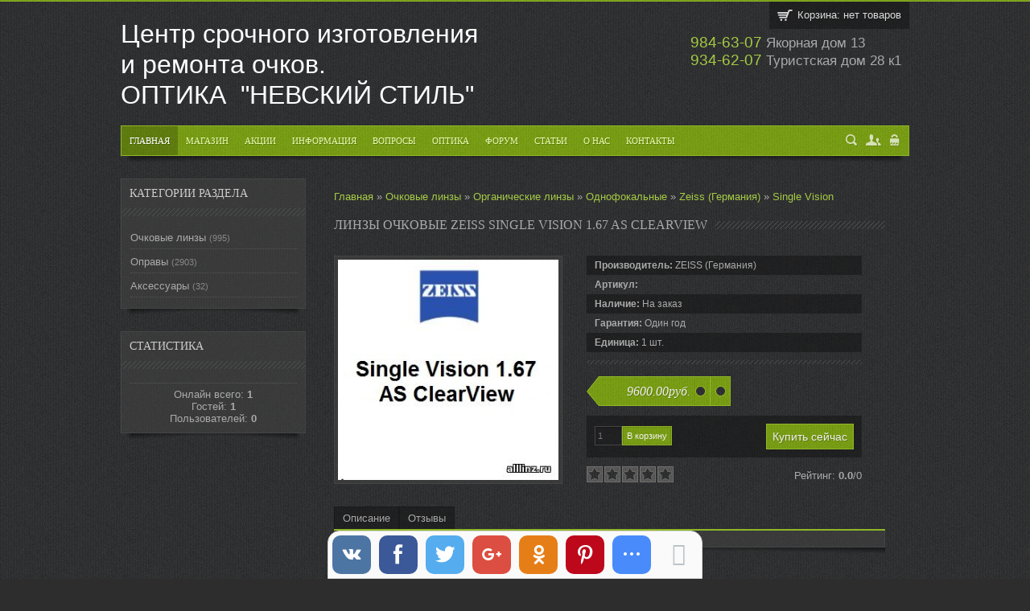

--- FILE ---
content_type: text/html; charset=UTF-8
request_url: https://alllinz.ru/shop/5538/imgs/linzy-ochkovye-zeiss-single-vision-1-67-as-clearview
body_size: 18670
content:
<!DOCTYPE HTML>
<html>
<head>
<meta http-equiv="Content-Type" content="text/html; charset=utf-8">
<meta name="viewport" content="width=device-width, initial-scale=1.0">
<title>Линзы очковые Zeiss Single Vision 1.67 AS ClearView</title> 
<meta name="keywords" content="Линзы очковые Zeiss Single Vision 1.67 AS ClearView, магазин оптики, купить Линзы очковые Zeiss Single Vision 1.67 AS ClearView в Санкт-Петербурге, Линзы очковые Zeiss Single Vision 1.67 AS ClearView купить" /> 
<meta name="description" content="Линзы очковые Zeiss Single Vision 1.67 AS ClearView" />
<meta property="og:image" content="https://alllinz.ru/_sh/55/5538.jpg" />
<meta property="og:title" content="Интернет-магазин - ОПТИКА НЕВСКИЙ СТИЛЬ">
<meta property="og:description" content=" Single Vision (Линзы очковые Zeiss Single Vision 1.67 AS ClearView) купить в интернет-магазине - ОПТИКА НЕВСКИЙ СТИЛЬ в Санкт-Петербурге. " /> 
<meta property="og:type" content="website">
<meta property="og:url" content="https://alllinz.ru/shop/5538/imgs/linzy-ochkovye-zeiss-single-vision-1-67-as-clearview">
<link type="text/css" rel="stylesheet" href="/_st/my.css" />
<link rel="canonical" href="https://alllinz.ru/shop/5538/imgs/linzy-ochkovye-zeiss-single-vision-1-67-as-clearview" /> 
<!--[if lte IE 8]>
<style type="text/css">
.shop-item {padding-right:13px;}
</style>
<![endif]-->
 <style>.shop-info span, .shop-info ul li {font-size: 15px!important;}</style> 

	<link rel="stylesheet" href="/.s/src/base.min.css" />
	<link rel="stylesheet" href="/.s/src/layer7.min.css" />

	<script src="/.s/src/jquery-1.12.4.min.js"></script>
	
	<script src="/.s/src/uwnd.min.js"></script>
	<script src="//s727.ucoz.net/cgi/uutils.fcg?a=uSD&ca=2&ug=999&isp=1&r=0.66747117903483"></script>
	<link rel="stylesheet" href="/.s/src/ulightbox/ulightbox.min.css" />
	<link rel="stylesheet" href="/.s/src/social.css" />
	<script src="/.s/src/ulightbox/ulightbox.min.js"></script>
	<script src="/.s/src/shop_utils.js"></script>
	<script>
/* --- UCOZ-JS-DATA --- */
window.uCoz = {"sh_curr":{"2":{"default":1,"dpos":0,"rate":1,"code":"RUR","disp":"руб.","name":"Рубли"}},"country":"US","shop_price_f":["%01.2f",""],"sh_goods":{"5538":{"price":"9600.00","old_price":"0.00","imgs":["/_sh/55/5538m.jpg"]}},"sh_curr_def":2,"language":"ru","sign":{"7287":"Перейти на страницу с фотографией.","5255":"Помощник","7254":"Изменить размер","3300":"Ошибка","7253":"Начать слайд-шоу","10075":"Обязательны для выбора","3238":"Опции","5458":"Следующий","3129":"Доступ запрещён. Истёк период сессии.","7252":"Предыдущий","210178":"Замечания","7251":"Запрошенный контент не может быть загружен. Пожалуйста, попробуйте позже.","3125":"Закрыть","3255":"Сохранить"},"shop_price_separator":"","uLightboxType":1,"module":"shop","site":{"domain":"alllinz.ru","id":"0alllinz","host":"alllinz.ucoz.ru"},"mf":"0alllinz","ssid":"301424024511333713040","layerType":7,"ver":1};
/* --- UCOZ-JS-CODE --- */

		function eRateEntry(select, id, a = 65, mod = 'shop', mark = +select.value, path = '', ajax, soc) {
			if (mod == 'shop') { path = `/${ id }/edit`; ajax = 2; }
			( !!select ? confirm(select.selectedOptions[0].textContent.trim() + '?') : true )
			&& _uPostForm('', { type:'POST', url:'/' + mod + path, data:{ a, id, mark, mod, ajax, ...soc } });
		}

		function updateRateControls(id, newRate) {
			let entryItem = self['entryID' + id] || self['comEnt' + id];
			let rateWrapper = entryItem.querySelector('.u-rate-wrapper');
			if (rateWrapper && newRate) rateWrapper.innerHTML = newRate;
			if (entryItem) entryItem.querySelectorAll('.u-rate-btn').forEach(btn => btn.remove())
		}
 function uSocialLogin(t) {
			var params = {"google":{"width":700,"height":600},"yandex":{"height":515,"width":870},"ok":{"width":710,"height":390},"vkontakte":{"height":400,"width":790},"facebook":{"height":520,"width":950}};
			var ref = escape(location.protocol + '//' + ('alllinz.ru' || location.hostname) + location.pathname + ((location.hash ? ( location.search ? location.search + '&' : '?' ) + 'rnd=' + Date.now() + location.hash : ( location.search || '' ))));
			window.open('/'+t+'?ref='+ref,'conwin','width='+params[t].width+',height='+params[t].height+',status=1,resizable=1,left='+parseInt((screen.availWidth/2)-(params[t].width/2))+',top='+parseInt((screen.availHeight/2)-(params[t].height/2)-20)+'screenX='+parseInt((screen.availWidth/2)-(params[t].width/2))+',screenY='+parseInt((screen.availHeight/2)-(params[t].height/2)-20));
			return false;
		}
		function TelegramAuth(user){
			user['a'] = 9; user['m'] = 'telegram';
			_uPostForm('', {type: 'POST', url: '/index/sub', data: user});
		}
checkNumber_header = 'Замечания';
		checkNumber_err = 'Опции<ul>%err_msg%</ul>Обязательны для выбора';
function loginPopupForm(params = {}) { new _uWnd('LF', ' ', -250, -100, { closeonesc:1, resize:1 }, { url:'/index/40' + (params.urlParams ? '?'+params.urlParams : '') }) }
/* --- UCOZ-JS-END --- */
</script>

	<style>.UhideBlock{display:none; }</style>
	<script type="text/javascript">new Image().src = "//counter.yadro.ru/hit;noadsru?r"+escape(document.referrer)+(screen&&";s"+screen.width+"*"+screen.height+"*"+(screen.colorDepth||screen.pixelDepth))+";u"+escape(document.URL)+";"+Date.now();</script><link rel="stylesheet" href="/_st/shop.css" /><script src="/.s/src/shop.js"></script><style>
				@font-face {
					font-family: "FontAwesome";
					font-style: normal;
					font-weight: normal;
					src: url("/.s/src/panel-v2/fonts/fontawesome-webfont.eot?#iefix&v=4.3.0") format("embedded-opentype"), url("/.s/src/panel-v2/fonts/fontawesome-webfont.woff2?v=4.3.0") format("woff2"), url("/.s/src/panel-v2/fonts/fontawesome-webfont.woff?v=4.3.0") format("woff"), url("/.s/src/panel-v2/fonts/fontawesome-webfont.ttf?v=4.3.0") format("truetype"), url("/.s/src/panel-v2/fonts/fontawesome-webfont.svg?v=4.3.0#fontawesomeregular") format("svg");
				}
			</style>
</head>
<body>
<!--U1AHEADER1Z--><header>
<div id="header">
<div class="wrapper"> 
<div class="mob-header-topline"> 
 <div id="cart-box">
 <div class="mini-cart">
 <div class="cart-ico">
 <div id="shop-basket">
Корзина: нет товаров

<script type="text/javascript" language="javascript"><!--
var lock_buttons = 0;
function clearBasket(){
if(lock_buttons) return false; else lock_buttons = 1;
var el = $('#shop-basket');
if(el.length){ var g=document.createElement("div"); $(g).addClass('myWinGrid').attr("id",'shop-basket-fade').css({"left":"0","top":"0","position":"absolute","border":"#CCCCCC 1px solid","width":$(el).width()+'px',"height":$(el).height()+'px',"z-index":5}).hide().bind('mousedown',function(e){e.stopPropagation();e.preventDefault();_uWnd.globalmousedown();}).html('<div class="myWinLoad" style="margin:5px;"></div>'); $(el).append(g); $(g).show(); }
_uPostForm('',{type:'POST',url:'/shop/basket',data:{'mode':'clear'}});
return false;
}
function removeBasket(id){
if(lock_buttons) return false; else lock_buttons = 1;
$('#basket-item-'+id+' .sb-func').removeClass('remove').addClass('myWinLoadS').attr('title','');
_uPostForm('',{type:'POST',url:'/shop/basket',data:{'mode':'del', 'id':id}});
return false;
}
function add2Basket(id,pref){
if(lock_buttons) return false; else lock_buttons = 1;
var opt = new Array();
$('#b'+pref+'-'+id+'-basket').attr('disabled','disabled');
$('#'+pref+'-'+id+'-basket').removeClass('done').removeClass('err').removeClass('add').addClass('wait').attr('title','');
$('#'+pref+'-'+id+'-options').find('input:checked, select').each(function(){ opt.push(this.id.split('-')[3]+(parseInt(this.value) ? '-'+this.value :''));});
_uPostForm('',{type:'POST',url:'/shop/basket',data:{'mode':'add', 'id':id, 'pref':pref, 'opt':opt.join(':'), 'cnt':$('#q'+pref+'-'+id+'-basket').attr('value')}});
return false;
}
function buyNow(id,pref){
if(lock_buttons) return false; else lock_buttons = 1;
var opt = new Array();
$('#b'+pref+'-'+id+'-buynow').attr('disabled','disabled');
$('#'+pref+'-'+id+'-buynow').removeClass('done').removeClass('err').removeClass('now').addClass('wait').attr('title','');
$('#'+pref+'-'+id+'-options').find('input:checked, select').each(function(){ opt.push(this.id.split('-')[3]+(parseInt(this.value) ? '-'+this.value :''));});
_uPostForm('',{type:'POST',url:'/shop/basket',data:{'mode':'add', 'id':id, 'pref':pref, 'opt':opt.join(':'), 'cnt':$('#q'+pref+'-'+id+'-basket').attr('value'), 'now':1}});
return false;
}
$('#cart-content').css('opacity',.95);
$('#cart-box').bind('click', function() {
$('#cart-content').show(300); 
$('#cart-box').bind('mouseleave', function() {
$('#cart-content').hide(300);
});
});
//--></script></div> 
 </div>
 <div class="clr"></div>
 </div>
 </div>
 <div class="mob-header-tell"> 
 <span class="mob"><div class="tell-ico"></div></span><span class="tell-number" style="font-size: 14pt;"><a href="tel:+78129846307">984-63-07</a>&nbsp;<span class="tell-adress" style="font-size: 13pt;">Якорная дом 13</span></span>
 <br> 
 <span class="mob"><div class="tell-ico"></div></span><span class="tell-number" style="font-size: 14pt;"><a href="tel:+78129346207">934-62-07</a>&nbsp;<span class="tell-adress" style="font-size: 13pt;">Туристская дом 28 к1</span></span>
 
 </div>
</div> 
<div class="pc"> 
 <div class="site-names">
 <div class="site-name-b"><font style="font-size: 24pt;" size="6">Центр срочного изготовления&nbsp;</font></div>
 <div class="site-name-b"><font size="6">и ремонта очков.</font></div>
 <div class="site-name-b"><font size="6">ОПТИКА&nbsp;<a href="https://alllinz.ru/">&nbsp;"НЕВСКИЙ СТИЛЬ"</a></font></div>
 </div>
</div>
<div class="mob"> 
 <div class="mob-header-content"> 
  
 <div class="mob-logo-text"> ОПТИКА&nbsp;<a href="https://alllinz.ru/">&nbsp;"НЕВСКИЙ СТИЛЬ"</a></div> 
 <div class="mob-logo-title"> Центр срочного изготовления и ремонта очков.</div> 
 </div>
</div> 

</div> 
</div>
</header><!--/U1AHEADER1Z-->
<div class="wrapper">
<nav>
<div class="shad-b"> 
<div id="nav-box"> <!--U1MOBMENU1Z--><span class="mob" id="mob-nav"> 
 
 <script>( function( $ ) {
 $( document ).ready(function() {
 $('#cssmenu li.has-sub>a').on('click', function(){
 $(this).removeAttr('href');
 var element = $(this).parent('li');
 if (element.hasClass('open')) {
 element.removeClass('open');
 element.find('li').removeClass('open');
 element.find('ul').slideUp();
 }
 else {
 element.addClass('open');
 element.children('ul').slideDown();
 element.siblings('li').children('ul').slideUp();
 element.siblings('li').removeClass('open');
 element.siblings('li').find('li').removeClass('open');
 element.siblings('li').find('ul').slideUp();
 }
 }
 );
 $('#cssmenu>ul>li.has-sub>a').append('<span class="holder"></span>');
 (function getColor() {
 var r, g, b;
 var textColor = $('#cssmenu').css('color');
 textColor = textColor.slice(4);
 r = textColor.slice(0, textColor.indexOf(','));
 textColor = textColor.slice(textColor.indexOf(' ') + 1);
 g = textColor.slice(0, textColor.indexOf(','));
 textColor = textColor.slice(textColor.indexOf(' ') + 1);
 b = textColor.slice(0, textColor.indexOf(')'));
 var l = rgbToHsl(r, g, b);
 if (l > 0.7) {
 $('#cssmenu>ul>li>a').css('text-shadow', '0 1px 1px rgba(0, 0, 0, .35)');
 $('#cssmenu>ul>li>a>span').css('border-color', 'rgba(0, 0, 0, .35)');
 }
 else {
 $('#cssmenu>ul>li>a').css('text-shadow', '0 1px 0 rgba(255, 255, 255, .35)');
 $('#cssmenu>ul>li>a>span').css('border-color', 'rgba(255, 255, 255, .35)');
 }
 }
 )();
 function rgbToHsl(r, g, b) {
 r /= 255, g /= 255, b /= 255;
 var max = Math.max(r, g, b), min = Math.min(r, g, b);
 var h, s, l = (max + min) / 2;
 if(max == min){
 h = s = 0;
 }
 else {
 var d = max - min;
 s = l > 0.5 ? d / (2 - max - min) : d / (max + min);
 switch(max){
 case r: h = (g - b) / d + (g < b ? 6 : 0);
 break;
 case g: h = (b - r) / d + 2;
 break;
 case b: h = (r - g) / d + 4;
 break;
 }
 h /= 6;
 }
 return l;
 }
 }
 );
}
)( jQuery );
</script>
<!--Кнопка-->
<button class="hamburger" id="mobile-menu-btn">
<div class="btn__hamb">
<div>
</div>
</div>
</button>
<!--Мобильное меню-->
<div class="mobile-menu" id="mobile-menu">
<div class="mm__bg mm__close"></div>
<div class="mm__wrapper" id="mm__wrapper">
<div class="mm__header">
<span class="close-btn close-btn--red mm__close"></span>
<b class="h__logo">Навигация</b>
<!--Тело мобильное меню--> 
<div id="cssmenu">
<ul>
<li><a href="/">Главная</a></li>
<li><a href="/shop">Магазин</a></li>
<li><a href="/index/akcii/0-282">Акции</a></li> 
<li class="has-sub"><a href="/index/vazhnoe/0-9">Информация</a> 
<ul>
<li class="has-sub"><a href="/index/ochkovye_linzy/0-56">Очковые линзы</a>
<ul>
<li class="has-sub"><a href="/index/tipy_ochkovykh_linz/0-60">Типы очковых линз</a>
<ul>
<li><a href="/index/odnofokalnye/0-61">Однофокальные</a></li>
<li><a href="/index/bifokalnye/0-69">Бифокальные</a></li>
<li><a href="/index/progressivnye/0-70">Прогрессивные</a></li>
<li><a href="/index/ofisnye/0-206">Офисные</a></li>
<li class="last"><a href="/index/lechebnye_linzy/0-286">Стабилизация миопии</a></li>
</ul> 
</li> 
<li class="has-sub"><a href="/index/proizvoditeli_linz/0-66">Производители линз</a>
<ul> 
<li><a href="/index/ooo_npp_r_o_s_optika_rossiija/0-287">АртОптика (Россия)</a></li> 
<li><a href="/index/chemilins_koreja/0-186">Chemiglas (Корея)</a></li> 
<li><a href="/index/essilor_francija/0-67">Essilor (Франция)</a></li> 
<li><a href="/index/glance_germanija/0-234">Glance (Германия)</a></li> 
<li><a href="/index/hoya_japonija/0-248">Hoya (Япония)</a></li> 
<li><a href="/index/intra_mekk/0-242">INTRA Mekk (Сингапур)</a></li> 
<li><a href="/index/ltl_mekk_italija/0-236">LTL MEKK (Италия)</a></li> 
<li><a href="/index/maksema/0-250">Maksema (Китай)</a></li> 
<li><a href="/index/maxima_velikobritanija/0-246">Maxima (Великобритания)</a></li> 
<li><a href="/index/maxxee_kitaj/0-261">Maxxee (Китай)</a></li> 
<li><a href="/index/neolook_koreja/0-290">Neolook (Корея)</a></li> 
<li><a href="/index/nikon_japonija/0-244">Nikon (Япония)</a></li> 
<li><a href="/index/optimize_izrail/0-292">Optimize (Израиль)</a></li> 
<li><a href="/index/rodenstock_germanija/0-259">Rodenstock (Германия)</a></li> 
<li><a href="/index/rupp_und_hubrach_germanija/0-240">Rupp und Hubrach (Германия)</a></li>
<li><a href="/index/schott_ag_germanija/0-283">Schott AG (Германия)</a></li> 
<li><a href="/index/top_vision_rossija/0-257">Top Vision (Россия)</a></li> 
<li><a href="/index/younger_optics_ssha/0-238">Younger Optics (США)</a></li> 
<li class="last"><a href="/index/zeiss_germanija/0-291">Zeiss (Германия)</a></li> 
</ul> 
</li> 
<li class="has-sub"><a href="/index/materialy_linz/0-57">Материалы линз</a>
 <ul>
<li><a href="/index/mineralnye_linzy/0-190">Минеральные линзы </a></li>
<li><a href="/index/organicheskie_linzy/0-191">Органические линзы</a></li>
<li><a href="/index/cvetnye_linzy/0-203">Цветные линзы</a></li>
<li><a href="/index/fotokhromnye/0-204">Фотохромные линзы</a></li>
<li class="last"><a href="/index/poljarizacionnye_linzy/0-205">Поляризационные линзы </a></li>
</ul> 
</li> 
<li class="has-sub"><a href="/index/osnovnye_svojstva/0-198">Основные свойства</a>
<ul>
<li><a href="/index/dispersija_sveta/0-200">Дисперсия света </a></li>
<li><a href="/index/dizajn_poverkhnosti/0-208">Дизайн поверхности</a></li>
<li><a href="/index/pokazatel_prelomlenija/0-199">Показатель преломления</a></li>
<li class="last"><a href="/index/uf_zashhita/0-202">УФ-защита</a></li>
</ul> 
</li> 
<li class="has-sub"><a href="/index/ochkovye_linzy/0-56">Покрытия</a>
<ul>
<li><a href="/index/antirefleksnoe/0-195">Антирефлексные покрытия</a></li>
<li><a href="/index/blokirujushhie_sinij_spektr_sveta/0-267">Синий спектр</a></li>
<li><a href="/index/gidrofobnye_pokrytija/0-196">Гидрофобные покрытия</a></li>
<li><a href="/index/mnogofunkcionalnye/0-197">Многофункциональные</a></li> 
<li><a href="/index/metallizirovannoe_pokrytie/0-212">Металлизированное</a></li> 
<li class="last"><a href="/index/antirefleksnoe/0-195">Упрочняющие покрытия</a></li>
</ul>
</li> 
</ul>
</li>
<li class="has-sub"><a href="/index/opravy/0-209">Оправы</a>
<ul>
<li><a href="/index/vzroslye_opravy/0-289">Взрослые оправы</a></li>
<li class="has-sub"><a href="/index/detskie_opravy/0-263">Детские оправы</a>
<ul>
<li><a href="/index/samostojatelnyj_podbor/0-265">Самостоятельный подбор</a></li> 
<li><a href="/index/detskie_opravy_angry_birds/0-268">Оправы Angry Birds</a></li> 
<li><a href="/index/detskie_opravy_baniss/0-271">Детские оправы Baniss</a></li> 
<li><a href="/index/detskie_opravy_barbie/0-272">Детские оправы Barbie</a></li> 
<li><a href="/index/detskie_opravy_bomibear/0-273">Детские оправы Bomibear</a></li> 
<li><a href="/index/opravy_childrens_world/0-274">Оправы Childrens World</a></li> 
<li><a href="/index/detskie_opravy_ciao_ciao/0-275">Оправы Ciao Ciao</a></li> 
<li><a href="/index/detskie_opravy_dacchi/0-276">Детские оправы Dacchi</a></li> 
<li><a href="/index/detskie_opravy_elnino/0-314">Детские оправы Elnino</a></li> 
<li><a href="/index/detskie_opravy_fantasy/0-277">Детские оправы Fantasy</a></li> 
<li><a href="/index/fisher_price/0-264">Оправы Fisher-Price</a></li> 
<li><a href="/index/detskie_opravy_fortuna/0-278">Детские оправы Fortuna</a></li> 
<li><a href="/index/detskie_opravy_jacopo/0-279">Детские оправы Jacopo</a></li> 
<li><a href="/index/detskie_opravy_hello_kitty/0-293">Детские оправы Hello Kitty</a></li> 
<li><a href="/index/detskie_opravy_hot_wheels/0-294">Детские оправы Hot Wheels</a></li> 
<li><a href="/index/detskie_opravy_hibitte/0-295">Детские оправы Hibitte</a></li> 
<li><a href="/index/detskie_opravy_nano_bimbo/0-296">Детские оправы Nano Bimbo</a></li> 
<li><a href="/index/detskie_opray_nano_nao/0-297">Детские опраы Nano Nao</a></li> 
<li><a href="/index/detskie_opravy_neopolo/0-298">Детские оправы Neopolo</a></li> 
<li><a href="/index/detskie_opravy_nikitana/0-315">Детские оправы Nikitana</a></li> 
<li><a href="/index/detskie_opravy_ming_han/0-301">Детские оправы Ming Han</a></li> 
<li><a href="/index/opravy_miraflex/0-302">Детские оправы Miraflex</a></li> 
<li><a href="/index/detskie_opravy_paradise/0-303">Детские оправы Paradise</a></li> 
<li><a href="/index/detskie_opravy_penguin_baby/0-304">Детские оправы Penguin Baby</a></li> 
<li><a href="/index/detskie_opravy_pixie_kitaj/0-316">Детские оправы Pixie</a></li> 
<li><a href="/index/detskie_opravy_princess_italija/0-317">Детские оправы Princess</a></li> 
<li><a href="/index/detskie_opravy_salvo/0-305">Детские оправы Salvo</a></li> 
<li><a href="/index/detskie_opravy_silicon_baby/0-306">Детские оправы Silicon Baby</a></li> 
<li><a href="/index/detskie_opravy_sponge_bob_italija/0-318">Детские оправы Sponge Bob</a></li> 
<li><a href="/index/detskie_opravy_swing/0-307">Детские оправы Swing</a></li> 
<li><a href="/index/detskie_opravy_talent/0-308">Детские оправы Talent</a></li> 
<li><a href="/index/detskie_opravy_tempo/0-309">Детские оправы Tempo</a></li> 
<li><a href="/index/detskie_opravy_transformers_italija/0-319">Детские оправы Transformers</a></li> 
<li><a href="/index/detskie_opravy_tr_90/0-310">Детские оправы TR-90</a></li> 
<li><a href="/index/detskie_opravy_visconti/0-311">Детские оправы Visconti</a></li> 
<li><a href="/index/detskie_opravy_winx_club/0-312">Детские оправы Winx Club</a></li> 
<li class="last"><a href="/index/detskie_opravy_zhufeng/0-313">Детские оправы Zhufeng</a></li> 
</ul>
</li> 
<li><a href="/index/konstrukcija/0-210">Конструкция</a></li>
<li class="last"><a href="/index/materialy/0-211">Материалы </a></li>
</ul> 
</li>
<li class="has-sub"><a href="/index/oftalmologija/0-82">Офтальмология</a>
<ul>
<li class="has-sub"><a href="/index/oftalmologija_v_rossii/0-138">Офтальмология в России</a>
<ul>
<li><a href="/index/kak_vsjo_nachinalos/0-139">Как всё начиналось</a></li>
<li><a href="/index/glaznye_bolnicy/0-140">Глазные больницы</a></li>
<li><a href="/index/kafedra_oftalmologii/0-141">Кафедра офтальмологии</a></li>
<li class="last"><a href="/index/nii_glaznykh_boleznej/0-142">НИИ глазных болезней</a></li>
</ul>
</li> 
<li class="has-sub"><a href="/index/anatomija_glaza/0-143">Анатомия органа зрения</a>
<ul>
<li><a href="/index/razvitie_glaza/0-144">Развитие глаза</a></li>
<li><a href="/index/stroenie_glaza/0-145">Строение органа зрения</a></li>
<li class="has-sub"><a href="/index/glaznoe_jabloko/0-146">Анатомия глазного яблока</a>
<ul>
<li><a href="/index/naruzhnaja_obolochka_glaza/0-147">Наружная оболочка глаза</a></li>
<li><a href="/index/vnutrennjaja_obolochka_glaza/0-148">Внутренняя оболочка ...</a></li> 
<li class="last"><a href="/index/vnutrennee_jadro/0-149">Внутреннее ядро </a></li>
</ul>
</li> 
<li><a href="/index/krovosnabzhenie/0-150">Кровоснабжение </a></li>
<li><a href="/index/dvizhenie_i_chuvstvitelnost/0-151">Движение и чувствите... </a></li> 
<li class="last"><a href="/index/ehmmetropija/0-227">Эмметропия</a></li>
</ul>
</li> 
<li class="has-sub"><a href="/index/zabolevanija_glaz/0-83">Глазные болезни</a>
<ul>
<li class="has-sub"><a href="/index/vneshnie_zabolevanija/0-92">Внешние заболевания</a>
<ul>
<li><a href="/index/blefarit/0-84">Блефарит</a></li> 
<li><a href="/index/gerpis/0-101">Герпис</a></li> 
<li><a href="/index/zlokachestvennye_obrazovanija/0-87">Злокачественные обра...</a></li> 
<li><a href="/index/zavorot_vyvorot/0-89">Заворот, выворот, трихиаз</a></li> 
<li><a href="/index/keratokonjunktivit/0-98">Кератоконъюнктивит</a></li> 
<li><a href="/index/keratit/0-99">Кератит</a></li> 
<li><a href="/index/konjunktivit/0-95">Конъюнктивит</a></li> 
<li><a href="/index/novoobrazovanija_vek/0-85">Новообразования век</a></li> 
<li><a href="/index/opukholi_vek/0-86">Опухоли век</a></li> 
<li><a href="/index/opukholi_glaznicy/0-93">Опухоли глазницы</a></li> 
<li><a href="/index/opukholi_konjunkity/0-97">Опухоли конъюнкиты</a></li> 
<li><a href="/index/ptoz/0-88">Птоз</a></li> 
<li><a href="/index/prostoj_gerpis/0-100">Простой герпис</a></li> 
<li><a href="/index/patologii_glaznicy/0-94">Патологии глазницы</a></li> 
<li><a href="/index/tireoidnija/0-90">Тиреоидния</a></li> 
<li class="last"><a href="/index/khronicheskij_konjunktivit/0-96">Хронический конъюнкт...</a></li> 
</ul>
</li> 
<li class="has-sub"><a href="/index/vnutrennie_zabolevanija/0-102">Внутренние заболевания</a>
<ul>
<li><a href="/index/anomalii_diska/0-134">Аномалии диска</a></li> 
<li><a href="/index/belotochechnye_sindromy/0-110">Белоточечные синдромы</a></li> 
<li><a href="/index/distrofii_rogovicy/0-103">Дистрофии роговицы</a></li> 
<li><a href="/index/vozrastnaja_degeneracija/0-122">Возрастная дегенерация</a></li> 
<li class="has-sub"><a href="/index/glaukoma/0-113">Глаукома</a> 
<ul>
 <li><a href="/index/pervichnaja_glaukoma/0-111">Первичная открытая</a></li> 
 <li><a href="/index/vtorichnaja_glaukoma/0-112">Вторичная открытая</a></li> 
 <li><a href="/index/pervichnaja_zakrytaja/0-114">Первичная закрытая</a></li> 
 <li><a href="/index/vtorichnaja_zakrytaja/0-115">Вторичная закрытая</a></li> 
 <li><a href="/index/vozrastnaja_glaukoma/0-116">Возрастная глаукома</a></li> 
</ul>
</li> 
<li><a href="/index/detskij_strabizm/0-135">Детский страбизм </a></li> 
<li><a href="/index/distrofii_dna/0-124">Дистрофии дна</a></li> 
<li><a href="/index/zadnie_uveity/0-108">Задние увеиты </a></li> 
<li><a href="/index/izjazvlenija/0-104">Изъязвления</a></li> 
<li><a href="/index/katarakta/0-117">Катаракта</a></li> 
<li><a href="/index/makulopatija/0-123">Макулопатия</a></li> 
<li><a href="/index/narushenie_razmerov/0-105">Нарушение размеров</a></li> 
<li><a href="/index/okkljuzija/0-120">Окклюзия </a></li> 
<li><a href="/index/otslojka_setchatki/0-125">Отслойка сетчатки</a></li> 
<li class="has-sub"><a href="/index/opukholi/0-132">Опухоли</a>
<ul>
<li><a href="/index/setchatki_i_diska/0-130">Сетчатки и диска</a></li> 
<li><a href="/index/opukholi_trakta/0-133">Опухоли тракта</a></li> 
</ul>
</li> 
<li><a href="/index/perednij_uveit/0-107">Передний увеит</a></li>
<li><a href="/index/perifericheskij_uveit/0-109">Периферический увеит</a></li>
<li><a href="/index/porazhenija_khrustalika/0-118">Поражения хрусталика</a></li>
<li><a href="/index/prochie_retinopatii/0-121">Прочие ретинопатии</a></li>
<li><a href="/index/porazhenija_nerva/0-131">Поражения нерва</a></li> 
<li><a href="/index/paralichi/0-136">Параличи</a></li> 
<li><a href="/index/retinopatija/0-119">Ретинопатия</a></li> 
<li><a href="/index/ehpisklerit/0-106">Эписклерит</a></li> 
</ul>
</li> 
<li class="last"><a href="/index/travma/0-137">Травма</a></li>
</ul>
</li> 
<li class="has-sub"><a href="/index/patologii_zrenija/0-152">Патология зрения</a>
<ul>
<li class="has-sub"><a href="/index/ambliopija/0-182">Амблиопия (ленивый глаз) </a>
<ul>
<li><a href="/index/obskuracionnaja/0-183">Обскурационная</a></li>
<li><a href="/index/refrakcionnaja/0-184">Рефракционная</a></li>
<li class="last"><a href="/index/strabizmaticheskaja/0-185">Страбизматическая</a></li>
</ul>
</li> 
<li><a href="/index/anizometropija/0-218">Анизометропия</a></li> 
<li class="has-sub"><a href="/index/astigmatizm/0-214">Астигматизм</a>
<ul>
<li><a href="/index/kharakteristika/0-215">Характеристика </a></li>
<li><a href="/index/diagnostika/0-216">Диагностика</a></li>
<li class="last"><a href="/index/korrekcija/0-217">Коррекция</a></li>
</ul>
</li> 
<li><a href="/index/afakija/0-223">Афакия</a></li>
<li class="has-sub"><a href="/index/gipermetropija/0-189">Гиперметропия (дальнозоркость)</a>
<ul>
<li><a href="/index/obshhie_svelenija/0-219">Общие сведения</a></li>
<li><a href="/index/korrekcija/0-220">Коррекция</a></li>
<li class="last"><a href="/index/lechenie/0-221">Лечение</a></li>
</ul>
</li> 
<li><a href="/index/keratokonus/0-213">Кератоконус</a></li> 
<li class="has-sub"><a href="/index/blizorukost/0-153">Миопия (близорукость)</a>
<ul>
<li><a href="/index/mekhanizm_vozniknovenija/0-154">Механизм возникновения</a></li>
<li class="has-sub"><a href="/index/mekhanizm_formirovanija/0-155">Механизм формирования</a>
<ul>
<li><a href="/index/glaznoe_jabloko/0-157">Глазное яблоко</a></li>
<li><a href="/index/khrustalik_i_rogovica/0-159">Хрусталик и роговица</a></li>
<li class="last"><a href="/index/osnovnye_vidy/0-160">Основные виды</a></li>
</ul> 
 </li>

<li><a href="/index/oslozhnenija_blizorukosti/0-161">Осложнения близорукости</a></li>
<li class="has-sub"><a href="/index/blizorukost_i/0-172">Близорукость и</a>
<ul>
<li><a href="/index/beremenost/0-173">беременость</a></li>
<li><a href="/index/nasledstvennost/0-174">наследственность</a></li>
<li><a href="/index/fizkultura_i_sport/0-175">физкультура и спорт</a></li>
<li><a href="/index/trudovaja_dejatelnost/0-177">трудовая деятельность</a></li>
<li><a href="/index/kompjuter/0-180">компьютер</a></li>
<li class="last"><a href="/index/invalidnost/0-176">инвалидность</a></li>
</ul>
</li> 
<li class="has-sub"><a href="/index/preduprezhdenie_blizorukosti/0-178">Предупреждение близо... </a>
<ul>
<li><a href="/index/gigienicheskie_uslovija/0-181">Гигиенические условия</a></li>
<li class="last"><a href="/index/uprazhnenija/0-179">Упражнения</a></li>
</ul>
</li> 
<li class="has-sub"><a href="/index/lechenie_blizorukosti/0-166">Лечение близорукости</a>
<ul>
<li><a href="/index/razdel_pervyj/0-167">Раздел первый</a></li>
<li class="last"><a href="/index/razdel_vtoroj/0-168">Раздел второй</a></li>
</ul>
</li> 
<li class="has-sub"><a href="/index/opticheskaja_korrekcija/0-162">Оптическая коррекция</a>
<ul>
<li><a href="/index/obshhie_rekomendacii/0-163">Общие рекомендации</a></li>
<li><a href="/index/sovety_detjam/0-164">Советы детям</a></li>
<li class="last"><a href="/index/sovety_vzroslym/0-165">Советы взрослым</a></li>
</ul>
</li> 
</ul>
</li> 
<li><a href="/index/paralichi_akkomodacii/0-222">Параличи аккомодации</a></li> 
<li class="last"><a href="/index/vozrastnye_izmenenija/0-224">Возрастные изменения </a></li>
</ul>
</li> 
<li><a href="/index/atlas_terminov/0-225">Основные понятия и определения</a></li> 
<li class="has-sub"><a href="/index/rekomendacii_i_lechenie/0-228">Рекомендации и лечение</a>
<ul>
<li><a href="/index/rekomendacii/0-226">Лечебная гимнастика и массаж</a></li>
<li><a href="/index/sovremennye_metody_lechenija/0-229">Методы лечения офтальмологических заболеваний</a></li>
<li><a href="/index/profilaktika_narushenij_zrenija/0-230">Профилактика нарушен... </a></li>
<li><a href="/index/pitanie_glaz/0-231">Питание глаз</a></li>
<li class="last"><a href="/index/netradicionnye_metody_lechenija/0-232">Нетрадиционные метод...</a></li> 
</ul>
</li> 
</ul>
</li> 
<li class="last"><a href="/index/nashi_novosti/0-73">Наши новости</a></li> 
</ul> 
</li>
<li class="active has-sub"><a href="/index/voprosy/0-75">Вопросы</a>
<ul>
<li><a href="/index/kak_podobrat_ochkovye_linzy/0-78">Линзы для очков</a>
<li><a href="/index/izgotovlenie_ochkov/0-80">Изготовление очков</a>
<li><a href="/index/remont_ochkov/0-79">Ремонт очков</a>
</ul>
</li>
<li class="active has-sub"><a href="/index/uslugi_i_ceny/0-35">Оптика</a>
<ul>
<li class="has-sub"><a href="/index/izgotovlenie_ochkov/0-36">Изготовление очков</a>
<ul>
<li><a href="/index/srochnoe_izgotovlenie_ochkov/0-320">Срочное изготовление очков</a> 
<li><a href="/index/avto_i_sport/0-81">Авто и спорт</a></li>
<li><a href="/index/bifokalnye/0-38">Бифокальные</a></li>
<li><a href="/index/lechebnye_linzy/0-288">Стабилизация миопии</a></li>
<li><a href="/index/odnofokalnye/0-37">Однофокальные</a></li> 
<li><a href="/index/ofisnye/0-43">Офисные</a></li> 
<li><a href="/index/tanirovanye/0-40">Солнцезащитные</a></li> 
<li><a href="/index/progressivnye/0-42">Прогрессивные</a></li> 
<li class="last"><a href="/index/fotokhromnye/0-39">Фотохромные</a></li> 
</ul>
</li>
<li class="has-sub"><a href="/index/remont_ochkov/0-44">Ремонт очков</a>
<ul>
<li><a href="/index/srochnyj_remont_ochkov/0-321">Срочный ремонт очков</a> 
<li><a href="/index/melkij_remont/0-49">Мелкий</a></li>
<li><a href="/index/srednej_slozhnosti/0-50">Средней сложности</a></li>
<li><a href="/index/slozhnyj_remont/0-51">Сложный</a></li>
<li><a href="/index/ehkskljuzivnyj/0-55">Эксклюзивный</a></li>
<li class="last"><a href="/index/rekomendacii/0-54">Рекомендации</a></li> 
</ul>
</li>
<li><a href="/index/vrach_oftalmolog/0-281">Подбор</a></li>
</ul>
</li>
<li><a href="/forum">Форум</a></li>
<li><a href="/publ">Статьи</a></li>
<li class="active has-sub"><a href="#">О нас</a>
<ul>
<li><a href="/index/juridicheskaja_informacija/0-252">Юридическая информация</a></li>
<li><a href="/index/vozvrat/0-253">Возврат</a></li> 
</ul>
</li>
<li class="last"><a href="/index/kontakty/0-71">Контакты</a></li>
</ul>
</div> 
 
</div>
</div>
</div>
<script>
$(document).ready(function () {
 //мобильное меню
 $('#mobile-menu-btn').click( function(event){
 event.preventDefault();
 $('#mobile-menu').fadeIn();
 $('#mm__wrapper')
 .css('visibility', 'visible')
 .css('transform', 'translateX(0)');
 $("body").css("overflow","hidden");
 });
 //закрытие мобильного меню
 $('.mm__close').click( function(){
 $('#mobile-menu').fadeOut();
 $('#mm__wrapper')
 .css('visibility', 'hidden')
 .css('transform', 'translateX(-100%)');
 $("body").css("overflow","auto");
 });
});
</script>
</span><!--/U1MOBMENU1Z--> 
 <span class="pc" id="pc-nav"> 
<div id="catmenu">
<!-- <sblock_menu> --> 
<!-- <bc> --><div id="uMenuDiv1" class="uMenuV" style="position:relative;"><ul class="uMenuRoot">
<li><div class="umn-tl"><div class="umn-tr"><div class="umn-tc"></div></div></div><div class="umn-ml"><div class="umn-mr"><div class="umn-mc"><div class="uMenuItem"><a href="/"><span>Главная</span></a></div></div></div></div><div class="umn-bl"><div class="umn-br"><div class="umn-bc"><div class="umn-footer"></div></div></div></div></li>
<li><div class="umn-tl"><div class="umn-tr"><div class="umn-tc"></div></div></div><div class="umn-ml"><div class="umn-mr"><div class="umn-mc"><div class="uMenuItem"><a href="/"><span>Магазин</span></a></div></div></div></div><div class="umn-bl"><div class="umn-br"><div class="umn-bc"><div class="umn-footer"></div></div></div></div></li>
<li><div class="umn-tl"><div class="umn-tr"><div class="umn-tc"></div></div></div><div class="umn-ml"><div class="umn-mr"><div class="umn-mc"><div class="uMenuItem"><a href="/index/akcii/0-282"><span>АКЦИИ</span></a></div></div></div></div><div class="umn-bl"><div class="umn-br"><div class="umn-bc"><div class="umn-footer"></div></div></div></div></li>
<li style="position:relative;"><div class="umn-tl"><div class="umn-tr"><div class="umn-tc"></div></div></div><div class="umn-ml"><div class="umn-mr"><div class="umn-mc"><div class="uMenuItem"><div class="uMenuArrow"></div><a href="/index/vazhnoe/0-9"><span>Информация</span></a></div></div></div></div><div class="umn-bl"><div class="umn-br"><div class="umn-bc"><div class="umn-footer"></div></div></div></div><ul style="display:none;">
<li><div class="uMenuItem"><a href="/index/ochkovye_linzy/0-56"><span>Очковые линзы</span></a></div><ul style="display:none;">
<li><div class="uMenuItem"><a href="/index/tipy_ochkovykh_linz/0-60"><span>Типы очковых линз</span></a></div><ul style="display:none;">
<li><div class="uMenuItem"><a href="/index/odnofokalnye/0-61"><span>Однофокальные</span></a></div></li>
<li><div class="uMenuItem"><a href="/index/bifokalnye/0-69"><span>Бифокальные</span></a></div></li>
<li><div class="uMenuItem"><a href="/index/progressivnye/0-70"><span>Прогрессивные</span></a></div></li>
<li><div class="uMenuItem"><a href="http://alllinz.ru/index/ofisnye/0-206"><span>Офисные</span></a></div></li>
<li><div class="uMenuItem"><a href="/index/lechebnye_linzy/0-286"><span>Лечебные линзы</span></a></div></li></ul></li>
<li><div class="uMenuItem"><a href="/index/proizvoditeli_linz/0-66"><span>Производители линз</span></a></div><ul style="display:none;">
<li><div class="uMenuItem"><a href="/index/ooo_npp_r_o_s_optika_rossiija/0-287"><span>АртОптика (Россия)</span></a></div></li>
<li><div class="uMenuItem"><a href="http://alllinz.ru/index/chemilins_koreja/0-186"><span>Chemiglas (Корея)</span></a></div></li>
<li><div class="uMenuItem"><a href="/index/essilor_francija/0-67"><span>Essilor (Франция)</span></a></div></li>
<li><div class="uMenuItem"><a href="http://alllinz.ru/index/glance_germanija/0-234"><span>Glance (Германия)</span></a></div></li>
<li><div class="uMenuItem"><a href="http://alllinz.ru/index/hoya_japonija/0-248"><span>Hoya (Япония)</span></a></div></li>
<li><div class="uMenuItem"><a href="http://alllinz.ru/index/intra_mekk/0-242"><span>INTRA Mekk (Сингапур)</span></a></div></li>
<li><div class="uMenuItem"><a href="http://alllinz.ru/index/ltl_mekk_italija/0-236"><span>LTL MEKK (Италия)</span></a></div></li>
<li><div class="uMenuItem"><a href="http://alllinz.ru/index/maksema/0-250"><span>Maksema (Китай)</span></a></div></li>
<li><div class="uMenuItem"><a href="http://alllinz.ru/index/maxima_velikobritanija/0-246"><span>Maxima (Великобр.)</span></a></div></li>
<li><div class="uMenuItem"><a href="http://alllinz.ru/index/maxxee_kitaj/0-261"><span>Maxxee (Китай)</span></a></div></li>
<li><div class="uMenuItem"><a href="/index/neolook_koreja/0-290"><span>Neolook (Корея)</span></a></div></li>
<li><div class="uMenuItem"><a href="http://alllinz.ru/index/nikon_japonija/0-244"><span>Nikon (Япония)</span></a></div></li>
<li><div class="uMenuItem"><a href="/index/optimize_izrail/0-292"><span>Optimize (Израиль)</span></a></div></li>
<li><div class="uMenuItem"><a href="http://alllinz.ru/index/rodenstock_germanija/0-259"><span>Rodenstock (Германия)</span></a></div></li>
<li><div class="uMenuItem"><a href="http://alllinz.ru/index/rupp_und_hubrach_germanija/0-240"><span>Rupp und Hubrach (Ге...</span></a></div></li>
<li><div class="uMenuItem"><a href="/index/schott_ag_germanija/0-283"><span>Schott AG (Германия)</span></a></div></li>
<li><div class="uMenuItem"><a href="http://alllinz.ru/index/top_vision_rossija/0-257"><span>Top Vision (Россия)</span></a></div></li>
<li><div class="uMenuItem"><a href="http://alllinz.ru/index/younger_optics_ssha/0-238"><span>Younger Optics (США)</span></a></div></li>
<li><div class="uMenuItem"><a href="/index/zeiss_germanija/0-291"><span>Zeiss (Германия)</span></a></div></li></ul></li>
<li><div class="uMenuItem"><a href="/index/materialy_linz/0-57"><span>Материалы линз</span></a></div><ul style="display:none;">
<li><div class="uMenuItem"><a href="http://alllinz.ru/index/mineralnye_linzy/0-190"><span>Минеральные линзы</span></a></div></li>
<li><div class="uMenuItem"><a href="http://alllinz.ru/index/organicheskie_linzy/0-191"><span>Органические линзы</span></a></div></li>
<li><div class="uMenuItem"><a href="http://alllinz.ru/index/cvetnye_linzy/0-203"><span>Цветные линзы</span></a></div></li>
<li><div class="uMenuItem"><a href="http://alllinz.ru/index/fotokhromnye/0-204"><span>Фотохромные линзы</span></a></div></li>
<li><div class="uMenuItem"><a href="http://alllinz.ru/index/poljarizacionnye_linzy/0-205"><span>Поляризационные линзы</span></a></div></li></ul></li>
<li><div class="uMenuItem"><a href="http://alllinz.ru/index/osnovnye_svojstva/0-198"><span>Основные свойства</span></a></div><ul style="display:none;">
<li><div class="uMenuItem"><a href="http://alllinz.ru/index/dispersija_sveta/0-200"><span>Дисперсия света</span></a></div></li>
<li><div class="uMenuItem"><a href="http://alllinz.ru/index/dizajn_poverkhnosti/0-208"><span>Дизайн поверхности</span></a></div></li>
<li><div class="uMenuItem"><a href="http://alllinz.ru/index/pokazatel_prelomlenija/0-199"><span>Показатель преломления</span></a></div></li>
<li><div class="uMenuItem"><a href="http://alllinz.ru/index/uf_zashhita/0-202"><span>УФ-защита</span></a></div></li></ul></li>
<li><div class="uMenuItem"><a href="http://alllinz.ru/index/pokrytija/0-193"><span>Покрытия</span></a></div><ul style="display:none;">
<li><div class="uMenuItem"><a href="http://alllinz.ru/index/antirefleksnoe/0-195"><span>Антирефлексные покрытия</span></a></div></li>
<li><div class="uMenuItem"><a href="/index/blokirujushhie_sinij_spektr_sveta/0-267"><span>Блокирующие синий спектр света</span></a></div></li>
<li><div class="uMenuItem"><a href="http://alllinz.ru/index/gidrofobnye_pokrytija/0-196"><span>Гидрофобные покрытия</span></a></div></li>
<li><div class="uMenuItem"><a href="http://alllinz.ru/index/mnogofunkcionalnye/0-197"><span>Многофункциональные</span></a></div></li>
<li><div class="uMenuItem"><a href="http://alllinz.ru/index/metallizirovannoe_pokrytie/0-212"><span>Металлизированное</span></a></div></li>
<li><div class="uMenuItem"><a href="http://alllinz.ru/index/uprochnjajushhee_pokrytie/0-194"><span>Упрочняющие покрытия</span></a></div></li></ul></li></ul></li>
<li><div class="uMenuItem"><a href="http://alllinz.ru/index/opravy/0-209"><span>Оправы</span></a></div><ul style="display:none;">
<li><div class="uMenuItem"><a href="/index/vzroslye_opravy/0-289"><span>Взрослые оправы</span></a></div></li>
<li><div class="uMenuItem"><a href="http://alllinz.ru/index/detskie_opravy/0-263"><span>Детские оправы</span></a></div><ul style="display:none;">
<li><div class="uMenuItem"><a href="http://alllinz.ru/index/samostojatelnyj_podbor/0-265"><span>Самостоятельный подбор</span></a></div></li>
<li><div class="uMenuItem"><a href="/index/detskie_opravy_angry_birds/0-268"><span>Детские оправы Angry Birds</span></a></div></li>
<li><div class="uMenuItem"><a href="/index/detskie_opravy_baniss/0-271"><span>Детские оправы Baniss</span></a></div></li>
<li><div class="uMenuItem"><a href="/index/detskie_opravy_barbie/0-272"><span>Детские оправы Barbie</span></a></div></li>
<li><div class="uMenuItem"><a href="/index/detskie_opravy_bomibear/0-273"><span>Детские оправы Bomibear</span></a></div></li>
<li><div class="uMenuItem"><a href="/index/opravy_childrens_world/0-274"><span>Оправы Childrens World</span></a></div></li>
<li><div class="uMenuItem"><a href="/index/detskie_opravy_ciao_ciao/0-275"><span>Детские оправы Ciao Ciao</span></a></div></li>
<li><div class="uMenuItem"><a href="/index/detskie_opravy_dacchi/0-276"><span>Детские оправы Dacchi</span></a></div></li>
<li><div class="uMenuItem"><a href="/index/detskie_opravy_elnino/0-314"><span>Детские оправы Elnino.</span></a></div></li>
<li><div class="uMenuItem"><a href="/index/detskie_opravy_fantasy/0-277"><span>Детские оправы Fantasy</span></a></div></li>
<li><div class="uMenuItem"><a href="http://alllinz.ru/index/fisher_price/0-264"><span>Оправы Fisher-Price</span></a></div></li>
<li><div class="uMenuItem"><a href="/index/detskie_opravy_fortuna/0-278"><span>Детские оправы Fortuna</span></a></div></li>
<li><div class="uMenuItem"><a href="/index/detskie_opravy_jacopo/0-279"><span>Детские оправы Jacopo</span></a></div></li>
<li><div class="uMenuItem"><a href="/index/detskie_opravy_hello_kitty/0-293"><span>Детские оправы Hello Kitty</span></a></div></li>
<li><div class="uMenuItem"><a href="/index/detskie_opravy_hot_wheels/0-294"><span>Детские оправы Hot Wheels.</span></a></div></li>
<li><div class="uMenuItem"><a href="/index/detskie_opravy_hibitte/0-295"><span>Детские оправы Hibitte.</span></a></div></li>
<li><div class="uMenuItem"><a href="/index/detskie_opravy_nano_bimbo/0-296"><span>Детские оправы Nano Bimbo.</span></a></div></li>
<li><div class="uMenuItem"><a href="/index/detskie_opray_nano_nao/0-297"><span>Детские опраы Nano Nao.</span></a></div></li>
<li><div class="uMenuItem"><a href="/index/detskie_opravy_neopolo/0-298"><span>Детские оправы Neopolo.</span></a></div></li>
<li><div class="uMenuItem"><a href="/index/detskie_opravy_nikitana/0-315"><span>Детские оправы Nikitana.</span></a></div></li>
<li><div class="uMenuItem"><a href="/index/detskie_opravy_ming_han/0-301"><span>Детские оправы Ming Han</span></a></div></li>
<li><div class="uMenuItem"><a href="/index/opravy_miraflex/0-302"><span>Оправы Miraflex.</span></a></div></li>
<li><div class="uMenuItem"><a href="/index/detskie_opravy_paradise/0-303"><span>Детские оправы Paradise.</span></a></div></li>
<li><div class="uMenuItem"><a href="/index/detskie_opravy_penguin_baby/0-304"><span>Детские оправы Penguin Baby.</span></a></div></li>
<li><div class="uMenuItem"><a href="/index/detskie_opravy_pixie_kitaj/0-316"><span>Детские оправы Pixie (Китай).</span></a></div></li>
<li><div class="uMenuItem"><a href="/index/detskie_opravy_princess_italija/0-317"><span>Детские оправы Princess (Италия).</span></a></div></li>
<li><div class="uMenuItem"><a href="/index/detskie_opravy_salvo/0-305"><span>Детские оправы Salvo.</span></a></div></li>
<li><div class="uMenuItem"><a href="/index/detskie_opravy_silicon_baby/0-306"><span>Детские оправы Silicon Baby.</span></a></div></li>
<li><div class="uMenuItem"><a href="/index/detskie_opravy_sponge_bob_italija/0-318"><span>Детские оправы Sponge Bob (Италия).</span></a></div></li>
<li><div class="uMenuItem"><a href="/index/detskie_opravy_swing/0-307"><span>Детские оправы Swing.</span></a></div></li>
<li><div class="uMenuItem"><a href="/index/detskie_opravy_talent/0-308"><span>Детские оправы Talent.</span></a></div></li>
<li><div class="uMenuItem"><a href="/index/detskie_opravy_tempo/0-309"><span>Детские оправы Tempo.</span></a></div></li>
<li><div class="uMenuItem"><a href="/index/detskie_opravy_transformers_italija/0-319"><span>Детские оправы Transformers (Италия).</span></a></div></li>
<li><div class="uMenuItem"><a href="/index/detskie_opravy_tr_90/0-310"><span>Детские оправы TR-90.</span></a></div></li>
<li><div class="uMenuItem"><a href="/index/detskie_opravy_visconti/0-311"><span>Детские оправы Visconti.</span></a></div></li>
<li><div class="uMenuItem"><a href="/index/detskie_opravy_winx_club/0-312"><span>Детские оправы Winx Club.</span></a></div></li>
<li><div class="uMenuItem"><a href="/index/detskie_opravy_zhufeng/0-313"><span>Детские оправы Zhufeng.</span></a></div></li></ul></li>
<li><div class="uMenuItem"><a href="http://alllinz.ru/index/konstrukcija/0-210"><span>Конструкция</span></a></div></li>
<li><div class="uMenuItem"><a href="http://alllinz.ru/index/materialy/0-211"><span>Материалы</span></a></div></li></ul></li>
<li><div class="uMenuItem"><a href="http://alllinz.ru/index/oftalmologija/0-82"><span>Офтальмология</span></a></div><ul style="display:none;">
<li><div class="uMenuItem"><a href="http://alllinz.ru/index/oftalmologija_v_rossii/0-138"><span>Офтальмология в России</span></a></div><ul style="display:none;">
<li><div class="uMenuItem"><a href="http://alllinz.ru/index/kak_vsjo_nachinalos/0-139"><span>Как всё начиналось</span></a></div></li>
<li><div class="uMenuItem"><a href="http://alllinz.ru/index/glaznye_bolnicy/0-140"><span>Глазные больницы</span></a></div></li>
<li><div class="uMenuItem"><a href="http://alllinz.ru/index/kafedra_oftalmologii/0-141"><span>Кафедра офтальмологии</span></a></div></li>
<li><div class="uMenuItem"><a href="http://alllinz.ru/index/nii_glaznykh_boleznej/0-142"><span>НИИ глазных болезней</span></a></div></li></ul></li>
<li><div class="uMenuItem"><a href="http://alllinz.ru/index/anatomija_glaza/0-143"><span>Анатомия органа зрения</span></a></div><ul style="display:none;">
<li><div class="uMenuItem"><a href="http://alllinz.ru/index/razvitie_glaza/0-144"><span>Развитие глаза</span></a></div></li>
<li><div class="uMenuItem"><a href="http://alllinz.ru/index/stroenie_glaza/0-145"><span>Строение органа зрения</span></a></div></li>
<li><div class="uMenuItem"><a href="http://alllinz.ru/index/glaznoe_jabloko/0-146"><span>Анатомия глазного яблока</span></a></div><ul style="display:none;">
<li><div class="uMenuItem"><a href="http://alllinz.ru/index/naruzhnaja_obolochka_glaza/0-147"><span>Наружная оболочка глаза</span></a></div></li>
<li><div class="uMenuItem"><a href="http://alllinz.ru/index/vnutrennjaja_obolochka_glaza/0-148"><span>Внутренняя оболочка ...</span></a></div></li>
<li><div class="uMenuItem"><a href="http://alllinz.ru/index/vnutrennee_jadro/0-149"><span>Внутреннее ядро</span></a></div></li></ul></li>
<li><div class="uMenuItem"><a href="http://alllinz.ru/index/krovosnabzhenie/0-150"><span>Кровоснабжение</span></a></div></li>
<li><div class="uMenuItem"><a href="http://alllinz.ru/index/dvizhenie_i_chuvstvitelnost/0-151"><span>Движение и чувствите...</span></a></div></li>
<li><div class="uMenuItem"><a href="http://alllinz.ru/index/ehmmetropija/0-227"><span>Эмметропия</span></a></div></li></ul></li>
<li><div class="uMenuItem"><a href="http://alllinz.ru/index/zabolevanija_glaz/0-83"><span>Глазные болезни</span></a></div><ul style="display:none;">
<li><div class="uMenuItem"><a href="http://alllinz.ru/index/vneshnie_zabolevanija/0-92"><span>Внешние заболевания</span></a></div><ul style="display:none;">
<li><div class="uMenuItem"><a href="http://alllinz.ru/index/blefarit/0-84"><span>Блефарит</span></a></div></li>
<li><div class="uMenuItem"><a href="http://alllinz.ru/index/gerpis/0-101"><span>Герпис</span></a></div></li>
<li><div class="uMenuItem"><a href="http://alllinz.ru/index/zlokachestvennye_obrazovanija/0-87"><span>Злокачественные обра...</span></a></div></li>
<li><div class="uMenuItem"><a href="http://alllinz.ru/index/zavorot_vyvorot/0-89"><span>Заворот, выворот, трихиаз</span></a></div></li>
<li><div class="uMenuItem"><a href="http://alllinz.ru/index/keratokonjunktivit/0-98"><span>Кератоконъюнктивит</span></a></div></li>
<li><div class="uMenuItem"><a href="http://alllinz.ru/index/keratit/0-99"><span>Кератит</span></a></div></li>
<li><div class="uMenuItem"><a href="http://alllinz.ru/index/konjunktivit/0-95"><span>Конъюнктивит</span></a></div></li>
<li><div class="uMenuItem"><a href="http://alllinz.ru/index/novoobrazovanija_vek/0-85"><span>Новообразования век</span></a></div></li>
<li><div class="uMenuItem"><a href="http://alllinz.ru/index/opukholi_vek/0-86"><span>Опухоли век</span></a></div></li>
<li><div class="uMenuItem"><a href="http://alllinz.ru/index/opukholi_glaznicy/0-93"><span>Опухоли глазницы</span></a></div></li>
<li><div class="uMenuItem"><a href="http://alllinz.ru/index/opukholi_konjunkity/0-97"><span>Опухоли конъюнкиты</span></a></div></li>
<li><div class="uMenuItem"><a href="http://alllinz.ru/index/ptoz/0-88"><span>Птоз</span></a></div></li>
<li><div class="uMenuItem"><a href="http://alllinz.ru/index/prostoj_gerpis/0-100"><span>Простой герпис</span></a></div></li>
<li><div class="uMenuItem"><a href="http://alllinz.ru/index/patologii_glaznicy/0-94"><span>Патологии глазницы</span></a></div></li>
<li><div class="uMenuItem"><a href="http://alllinz.ru/index/tireoidnija/0-90"><span>Тиреоидния</span></a></div></li>
<li><div class="uMenuItem"><a href="http://alllinz.ru/index/khronicheskij_konjunktivit/0-96"><span>Хронический конъюнкт...</span></a></div></li></ul></li>
<li><div class="uMenuItem"><a href="http://alllinz.ru/index/vnutrennie_zabolevanija/0-102"><span>Внутренние заболевания</span></a></div><ul style="display:none;">
<li><div class="uMenuItem"><a href="http://alllinz.ru/index/anomalii_diska/0-134"><span>Аномалии диска</span></a></div></li>
<li><div class="uMenuItem"><a href="http://alllinz.ru/index/belotochechnye_sindromy/0-110"><span>Белоточечные синдромы</span></a></div></li>
<li><div class="uMenuItem"><a href="http://alllinz.ru/index/distrofii_rogovicy/0-103"><span>Дистрофии роговицы</span></a></div></li>
<li><div class="uMenuItem"><a href="http://alllinz.ru/index/vozrastnaja_degeneracija/0-122"><span>Возрастная дегенерация</span></a></div></li>
<li><div class="uMenuItem"><a href="http://alllinz.ru/index/glaukoma/0-113"><span>Глаукома</span></a></div><ul style="display:none;">
<li><div class="uMenuItem"><a href="http://alllinz.ru/index/pervichnaja_glaukoma/0-111"><span>Первичная открытая</span></a></div></li>
<li><div class="uMenuItem"><a href="http://alllinz.ru/index/vtorichnaja_glaukoma/0-112"><span>Вторичная открытая</span></a></div></li>
<li><div class="uMenuItem"><a href="http://alllinz.ru/index/pervichnaja_zakrytaja/0-114"><span>Первичная закрытая</span></a></div></li>
<li><div class="uMenuItem"><a href="http://alllinz.ru/index/vtorichnaja_zakrytaja/0-115"><span>Вторичная закрытая</span></a></div></li>
<li><div class="uMenuItem"><a href="http://alllinz.ru/index/vozrastnaja_glaukoma/0-116"><span>Возрастная глаукома</span></a></div></li></ul></li>
<li><div class="uMenuItem"><a href="http://alllinz.ru/index/detskij_strabizm/0-135"><span>Детский страбизм</span></a></div></li>
<li><div class="uMenuItem"><a href="http://alllinz.ru/index/distrofii_dna/0-124"><span>Дистрофии дна</span></a></div></li>
<li><div class="uMenuItem"><a href="http://alllinz.ru/index/zadnie_uveity/0-108"><span>Задние увеиты</span></a></div></li>
<li><div class="uMenuItem"><a href="http://alllinz.ru/index/izjazvlenija/0-104"><span>Изъязвления</span></a></div></li>
<li><div class="uMenuItem"><a href="http://alllinz.ru/index/katarakta/0-117"><span>Катаракта</span></a></div></li>
<li><div class="uMenuItem"><a href="http://alllinz.ru/index/makulopatija/0-123"><span>Макулопатия</span></a></div></li>
<li><div class="uMenuItem"><a href="http://alllinz.ru/index/narushenie_razmerov/0-105"><span>Нарушение размеров</span></a></div></li>
<li><div class="uMenuItem"><a href="http://alllinz.ru/index/okkljuzija/0-120"><span>Окклюзия</span></a></div></li>
<li><div class="uMenuItem"><a href="http://alllinz.ru/index/otslojka_setchatki/0-125"><span>Отслойка сетчатки</span></a></div></li>
<li><div class="uMenuItem"><a href="http://alllinz.ru/index/opukholi/0-132"><span>Опухоли</span></a></div><ul style="display:none;">
<li><div class="uMenuItem"><a href="http://alllinz.ru/index/setchatki_i_diska/0-130"><span>Сетчатки и диска</span></a></div></li>
<li><div class="uMenuItem"><a href="http://alllinz.ru/index/opukholi_trakta/0-133"><span>Опухоли тракта</span></a></div></li></ul></li>
<li><div class="uMenuItem"><a href="http://alllinz.ru/index/perednij_uveit/0-107"><span>Передний увеит</span></a></div></li>
<li><div class="uMenuItem"><a href="http://alllinz.ru/index/perifericheskij_uveit/0-109"><span>Периферический увеит</span></a></div></li>
<li><div class="uMenuItem"><a href="http://alllinz.ru/index/porazhenija_khrustalika/0-118"><span>Поражения хрусталика</span></a></div></li>
<li><div class="uMenuItem"><a href="http://alllinz.ru/index/prochie_retinopatii/0-121"><span>Прочие ретинопатии</span></a></div></li>
<li><div class="uMenuItem"><a href="http://alllinz.ru/index/porazhenija_nerva/0-131"><span>Поражения нерва</span></a></div></li>
<li><div class="uMenuItem"><a href="http://alllinz.ru/index/paralichi/0-136"><span>Параличи</span></a></div></li>
<li><div class="uMenuItem"><a href="http://alllinz.ru/index/retinopatija/0-119"><span>Ретинопатия</span></a></div></li>
<li><div class="uMenuItem"><a href="http://alllinz.ru/index/ehpisklerit/0-106"><span>Эписклерит</span></a></div></li></ul></li>
<li><div class="uMenuItem"><a href="http://alllinz.ru/index/travma/0-137"><span>Травма</span></a></div></li></ul></li>
<li><div class="uMenuItem"><a href="http://alllinz.ru/index/patologii_zrenija/0-152"><span>Патологии зрения</span></a></div><ul style="display:none;">
<li><div class="uMenuItem"><a href="http://alllinz.ru/index/ambliopija/0-182"><span>Амблиопия (ленивый глаз)</span></a></div><ul style="display:none;">
<li><div class="uMenuItem"><a href="http://alllinz.ru/index/obskuracionnaja/0-183"><span>Обскурационная</span></a></div></li>
<li><div class="uMenuItem"><a href="http://alllinz.ru/index/refrakcionnaja/0-184"><span>Рефракционная</span></a></div></li>
<li><div class="uMenuItem"><a href="http://alllinz.ru/index/strabizmaticheskaja/0-185"><span>Страбизматическая</span></a></div></li></ul></li>
<li><div class="uMenuItem"><a href="http://alllinz.ru/index/anizometropija/0-218"><span>Анизометропия</span></a></div></li>
<li><div class="uMenuItem"><a href="http://alllinz.ru/index/astigmatizm/0-214"><span>Астигматизм</span></a></div><ul style="display:none;">
<li><div class="uMenuItem"><a href="http://alllinz.ru/index/kharakteristika/0-215"><span>Характеристика</span></a></div></li>
<li><div class="uMenuItem"><a href="http://alllinz.ru/index/diagnostika/0-216"><span>Диагностика</span></a></div></li>
<li><div class="uMenuItem"><a href="http://alllinz.ru/index/korrekcija/0-217"><span>Коррекция</span></a></div></li></ul></li>
<li><div class="uMenuItem"><a href="http://alllinz.ru/index/afakija/0-223"><span>Афакия</span></a></div></li>
<li><div class="uMenuItem"><a href="http://alllinz.ru/index/gipermetropija/0-189"><span>Гиперметропия (дальнозоркость)</span></a></div><ul style="display:none;">
<li><div class="uMenuItem"><a href="http://alllinz.ru/index/obshhie_svelenija/0-219"><span>Общие сведения</span></a></div></li>
<li><div class="uMenuItem"><a href="http://alllinz.ru/index/korrekcija/0-220"><span>Коррекция</span></a></div></li>
<li><div class="uMenuItem"><a href="http://alllinz.ru/index/lechenie/0-221"><span>Лечение</span></a></div></li></ul></li>
<li><div class="uMenuItem"><a href="http://alllinz.ru/index/keratokonus/0-213"><span>Кератоконус</span></a></div></li>
<li><div class="uMenuItem"><a href="http://alllinz.ru/index/blizorukost/0-153"><span>Миопия (близорукость)</span></a></div><ul style="display:none;">
<li><div class="uMenuItem"><a href="http://alllinz.ru/index/mekhanizm_vozniknovenija/0-154"><span>Механизм возникновения</span></a></div></li>
<li><div class="uMenuItem"><a href="http://alllinz.ru/index/mekhanizm_formirovanija/0-155"><span>Механизм формирования</span></a></div><ul style="display:none;">
<li><div class="uMenuItem"><a href="http://alllinz.ru/index/glaznoe_jabloko/0-157"><span>Глазное яблоко</span></a></div></li>
<li><div class="uMenuItem"><a href="http://alllinz.ru/index/khrustalik_i_rogovica/0-159"><span>Хрусталик и роговица</span></a></div></li>
<li><div class="uMenuItem"><a href="http://alllinz.ru/index/osnovnye_vidy/0-160"><span>Основные виды</span></a></div></li></ul></li>
<li><div class="uMenuItem"><a href="http://alllinz.ru/index/oslozhnenija_blizorukosti/0-161"><span>Осложнения близорукости</span></a></div></li>
<li><div class="uMenuItem"><a href="http://alllinz.ru/index/blizorukost_i/0-172"><span>Близорукость и</span></a></div><ul style="display:none;">
<li><div class="uMenuItem"><a href="http://alllinz.ru/index/beremenost/0-173"><span>беременость</span></a></div></li>
<li><div class="uMenuItem"><a href="http://alllinz.ru/index/nasledstvennost/0-174"><span>наследственность</span></a></div></li>
<li><div class="uMenuItem"><a href="http://alllinz.ru/index/fizkultura_i_sport/0-175"><span>физкультура и спорт</span></a></div></li>
<li><div class="uMenuItem"><a href="http://alllinz.ru/index/trudovaja_dejatelnost/0-177"><span>трудовая деятельность</span></a></div></li>
<li><div class="uMenuItem"><a href="http://alllinz.ru/index/kompjuter/0-180"><span>компьютер</span></a></div></li>
<li><div class="uMenuItem"><a href="http://alllinz.ru/index/invalidnost/0-176"><span>инвалидность</span></a></div></li></ul></li>
<li><div class="uMenuItem"><a href="http://alllinz.ru/index/preduprezhdenie_blizorukosti/0-178"><span>Предупреждение близо...</span></a></div><ul style="display:none;">
<li><div class="uMenuItem"><a href="http://alllinz.ru/index/gigienicheskie_uslovija/0-181"><span>Гигиенические условия</span></a></div></li>
<li><div class="uMenuItem"><a href="http://alllinz.ru/index/uprazhnenija/0-179"><span>Упражнения</span></a></div></li></ul></li>
<li><div class="uMenuItem"><a href="http://alllinz.ru/index/lechenie_blizorukosti/0-166"><span>Лечение близорукости</span></a></div><ul style="display:none;">
<li><div class="uMenuItem"><a href="http://alllinz.ru/index/razdel_pervyj/0-167"><span>Раздел первый</span></a></div></li>
<li><div class="uMenuItem"><a href="http://alllinz.ru/index/razdel_vtoroj/0-168"><span>Раздел второй</span></a></div></li></ul></li>
<li><div class="uMenuItem"><a href="http://alllinz.ru/index/opticheskaja_korrekcija/0-162"><span>Оптическая коррекция</span></a></div><ul style="display:none;">
<li><div class="uMenuItem"><a href="http://alllinz.ru/index/obshhie_rekomendacii/0-163"><span>Общие рекомендации</span></a></div></li>
<li><div class="uMenuItem"><a href="http://alllinz.ru/index/sovety_detjam/0-164"><span>Советы детям</span></a></div></li>
<li><div class="uMenuItem"><a href="http://alllinz.ru/index/sovety_vzroslym/0-165"><span>Советы взрослым</span></a></div></li></ul></li></ul></li>
<li><div class="uMenuItem"><a href="http://alllinz.ru/index/paralichi_akkomodacii/0-222"><span>Параличи аккомодации</span></a></div></li>
<li><div class="uMenuItem"><a href="http://alllinz.ru/index/vozrastnye_izmenenija/0-224"><span>Возрастные изменения</span></a></div></li></ul></li>
<li><div class="uMenuItem"><a href="http://alllinz.ru/index/atlas_terminov/0-225"><span>Основные понятия и определения</span></a></div></li>
<li><div class="uMenuItem"><a href="http://alllinz.ru/index/rekomendacii_i_lechenie/0-228"><span>Рекомендации и лечение</span></a></div><ul style="display:none;">
<li><div class="uMenuItem"><a href="http://alllinz.ru/index/rekomendacii/0-226"><span>Лечебная гимнастика и массаж</span></a></div></li>
<li><div class="uMenuItem"><a href="http://alllinz.ru/index/sovremennye_metody_lechenija/0-229"><span>Методы лечения офтальмологических заболеваний</span></a></div></li>
<li><div class="uMenuItem"><a href="http://alllinz.ru/index/profilaktika_narushenij_zrenija/0-230"><span>Профилактика нарушен...</span></a></div></li>
<li><div class="uMenuItem"><a href="http://alllinz.ru/index/pitanie_glaz/0-231"><span>Питание глаз</span></a></div></li>
<li><div class="uMenuItem"><a href="http://alllinz.ru/index/netradicionnye_metody_lechenija/0-232"><span>Нетрадиционные метод...</span></a></div></li></ul></li></ul></li>
<li><div class="uMenuItem"><a href="/index/nashi_novosti/0-73"><span>Наши новости</span></a></div></li></ul></li>
<li style="position:relative;"><div class="umn-tl"><div class="umn-tr"><div class="umn-tc"></div></div></div><div class="umn-ml"><div class="umn-mr"><div class="umn-mc"><div class="uMenuItem"><div class="uMenuArrow"></div><a href="http://alllinz.ru/index/voprosy/0-75"><span>Вопросы</span></a></div></div></div></div><div class="umn-bl"><div class="umn-br"><div class="umn-bc"><div class="umn-footer"></div></div></div></div><ul style="display:none;">
<li><div class="uMenuItem"><a href="http://alllinz.ru/index/kak_podobrat_ochkovye_linzy/0-78"><span>Линзы для очков</span></a></div></li>
<li><div class="uMenuItem"><a href="http://alllinz.ru/index/izgotovlenie_ochkov/0-80"><span>Изготовление очков</span></a></div></li>
<li><div class="uMenuItem"><a href="http://alllinz.ru/index/remont_ochkov/0-79"><span>Ремонт очков</span></a></div></li></ul></li>
<li style="position:relative;"><div class="umn-tl"><div class="umn-tr"><div class="umn-tc"></div></div></div><div class="umn-ml"><div class="umn-mr"><div class="umn-mc"><div class="uMenuItem"><div class="uMenuArrow"></div><a href="/index/uslugi_i_ceny/0-35"><span>Оптика</span></a></div></div></div></div><div class="umn-bl"><div class="umn-br"><div class="umn-bc"><div class="umn-footer"></div></div></div></div><ul style="display:none;">
<li><div class="uMenuItem"><a href="/index/izgotovlenie_ochkov/0-36"><span>Изготовление очков</span></a></div><ul style="display:none;">
<li><div class="uMenuItem"><a href="/index/srochnoe_izgotovlenie_ochkov/0-320"><span>Срочное изготовление очков</span></a></div></li>
<li><div class="uMenuItem"><a href="http://alllinz.ru/index/avto_i_sport/0-81"><span>Авто и спорт</span></a></div></li>
<li><div class="uMenuItem"><a href="/index/bifokalnye/0-38"><span>Бифокальные</span></a></div></li>
<li><div class="uMenuItem"><a href="/index/lechebnye_linzy/0-288"><span>Лечебные линзы</span></a></div></li>
<li><div class="uMenuItem"><a href="/index/odnofokalnye/0-37"><span>Однофокальные</span></a></div></li>
<li><div class="uMenuItem"><a href="/index/ofisnye/0-43"><span>Офисные</span></a></div></li>
<li><div class="uMenuItem"><a href="/index/tanirovanye/0-40"><span>Танированые</span></a></div></li>
<li><div class="uMenuItem"><a href="/index/progressivnye/0-42"><span>Прогрессивные</span></a></div></li>
<li><div class="uMenuItem"><a href="/index/fotokhromnye/0-39"><span>Фотохромные</span></a></div></li></ul></li>
<li><div class="uMenuItem"><a href="/index/remont_ochkov/0-44"><span>Ремонт очков</span></a></div><ul style="display:none;">
<li><div class="uMenuItem"><a href="/index/srochnyj_remont_ochkov/0-321"><span>Срочный ремонт очков</span></a></div></li>
<li><div class="uMenuItem"><a href="/index/melkij_remont/0-49"><span>Мелкий</span></a></div></li>
<li><div class="uMenuItem"><a href="/index/srednej_slozhnosti/0-50"><span>Средней сложности</span></a></div></li>
<li><div class="uMenuItem"><a href="/index/slozhnyj_remont/0-51"><span>Сложный</span></a></div></li>
<li><div class="uMenuItem"><a href="/index/ehkskljuzivnyj/0-55"><span>Эксклюзивный</span></a></div></li>
<li><div class="uMenuItem"><a href="/index/rekomendacii/0-54"><span>Рекомендации</span></a></div></li></ul></li>
<li><div class="uMenuItem"><a href="/index/vrach_oftalmolog/0-281"><span>Подбор</span></a></div></li></ul></li>
<li><div class="umn-tl"><div class="umn-tr"><div class="umn-tc"></div></div></div><div class="umn-ml"><div class="umn-mr"><div class="umn-mc"><div class="uMenuItem"><a href="/forum"><span>Форум</span></a></div></div></div></div><div class="umn-bl"><div class="umn-br"><div class="umn-bc"><div class="umn-footer"></div></div></div></div></li>
<li><div class="umn-tl"><div class="umn-tr"><div class="umn-tc"></div></div></div><div class="umn-ml"><div class="umn-mr"><div class="umn-mc"><div class="uMenuItem"><a href="/publ"><span>Статьи</span></a></div></div></div></div><div class="umn-bl"><div class="umn-br"><div class="umn-bc"><div class="umn-footer"></div></div></div></div></li>
<li style="position:relative;"><div class="umn-tl"><div class="umn-tr"><div class="umn-tc"></div></div></div><div class="umn-ml"><div class="umn-mr"><div class="umn-mc"><div class="uMenuItem"><div class="uMenuArrow"></div><a href="/#"><span>О нас</span></a></div></div></div></div><div class="umn-bl"><div class="umn-br"><div class="umn-bc"><div class="umn-footer"></div></div></div></div><ul style="display:none;">
<li><div class="uMenuItem"><a href="http://alllinz.ru/index/juridicheskaja_informacija/0-252"><span>Юридическая информация</span></a></div></li>
<li><div class="uMenuItem"><a href="http://alllinz.ru/index/vozvrat/0-253"><span>Возврат</span></a></div></li>
<li><div class="uMenuItem"><a href="/load"><span>Каталог файлов</span></a></div><ul style="display:none;">
<li><div class="uMenuItem"><a href="/photo"><span>Фотоальбомы</span></a></div></li>
<li><div class="uMenuItem"><a href="/stuff"><span>Онлайн игры</span></a></div></li>
<li><div class="uMenuItem"><a href="/faq"><span>FAQ (вопрос/ответ)</span></a></div></li></ul></li>
<li><div class="uMenuItem"><a href="/dir"><span>Каталог сайтов</span></a></div><ul style="display:none;">
<li><div class="uMenuItem"><a href="/tests"><span>Тесты</span></a></div></li>
<li><div class="uMenuItem"><a href="/video"><span>Видео</span></a></div></li></ul></li>
<li><div class="uMenuItem"><a href="/board"><span>Доска объявлений</span></a></div></li>
<li><div class="uMenuItem"><a href="/blog"><span>Блог</span></a></div></li></ul></li>
<li><div class="umn-tl"><div class="umn-tr"><div class="umn-tc"></div></div></div><div class="umn-ml"><div class="umn-mr"><div class="umn-mc"><div class="uMenuItem"><a href="/index/kontakty/0-71"><span>Контакты</span></a></div></div></div></div><div class="umn-bl"><div class="umn-br"><div class="umn-bc"><div class="umn-footer"></div></div></div></div></li></ul></div><script>$(function(){_uBuildMenu('#uMenuDiv1',0,document.location.href+'/','uMenuItemA','uMenuArrow',2500);})</script><!-- </bc> --> 
<!-- </sblock_menu> -->
<div class="clr"></div>
</div> 
 </span> 
<div id="usr-menu">
<div class="usr-box">
<span class="usr-sch"><a href="javascript:void(0)" id="sch-show" title="Поиск">Поиск</a></span>


<span class="usr-reg"><a href="/register" title="Регистрация">Регистрация</a></span>
<span class="usr-in"><a href="javascript:;" rel="nofollow" onclick="loginPopupForm(); return false;" title="Вход">Вход</a></span>



</div>
<div id="search">
<div class="search-box">
<div class="searchForm"><form onSubmit="this.sfSbm.disabled=true" method="get" style="margin:0" action="/search/"><div class="schQuery"><input value="Поиск по сайту..." type="text" name="q" maxlength="30" size="20" class="queryField" /></div><div class="schBtn"><input type="submit" class="searchSbmFl" name="sfSbm" value="Найти" /></div></form></div>
</div>
<a href="javascript:void(0)" id="sch-hide" title="Скрыть">Скрыть</a>
</div>
</div>
<div class="clr"></div>
</div>
</div>
</nav>
<!--U1SLIDER1Z--><!--/U1SLIDER1Z-->
<div id="casing">

<!-- <middle> -->
<aside>
<div id="sidebar">
<!--U1CLEFTER1Z--><!-- <block1> -->

<div class="sidebox shad-s"><div class="sidetitle"><span><!-- <bt> --><!--<s5351>-->Категории раздела<!--</s>--><!-- </bt> --></span></div>
<div class="inner"><!-- <bc> --><div class="cat-blocks with-clear" style="width:100%!important"><div id="blocks-rt-20" class="normal" onclick="shopCatBlocks(this,'0alllinzuShopC','normal','active')"><input type="hidden" id="cid-p-20" class="cid-p" value="1">Очковые линзы&nbsp;<u class="forumDescr">(995)</u></div><ul id="blocks-ch-20"><li><a id="cat-id-32" href="/shop/ochkovye-linzy/linzy-dlja-ochkov">Органические линзы</a>&nbsp;<u>(992)</u></li><li><a id="cat-id-33" href="/shop/ochkovye-linzy/mineralnye-linzy-steklo">Минеральные линзы</a>&nbsp;<u>(3)</u></li></ul><div id="blocks-rt-18" class="normal" onclick="shopCatBlocks(this,'0alllinzuShopC','normal','active')"><input type="hidden" id="cid-p-18" class="cid-p" value="1">Оправы&nbsp;<u class="forumDescr">(2903)</u></div><ul id="blocks-ch-18"><li><a id="cat-id-65" href="/shop/opravy/zhenskie">Оправы женские</a>&nbsp;<u>(1134)</u></li><li><a id="cat-id-64" href="/shop/opravy/muzhskie">Оправы мужские</a>&nbsp;<u>(603)</u></li><li><a id="cat-id-209" href="/shop/opravy/sport">Авто, спорт, отдых</a>&nbsp;<u>(28)</u></li><li><a id="cat-id-66" href="/shop/opravy/detskie">Детские оправы</a>&nbsp;<u>(1138)</u></li></ul><div id="blocks-rt-210" class="normal" onclick="shopCatBlocks(this,'0alllinzuShopC','normal','active')"><input type="hidden" id="cid-p-210" class="cid-p" value="1">Аксессуары&nbsp;<u class="forumDescr">(32)</u></div><ul id="blocks-ch-210"><li><a id="cat-id-211" href="/shop/aksessuary/okkljudery">Окклюдеры</a>&nbsp;<u>(13)</u></li><li><a id="cat-id-212" href="/shop/aksessuary/rezinki-i-stoppery">Резинки и стопперы</a>&nbsp;<u>(19)</u></li><li><a id="cat-id-213" href="/shop/aksessuary/shnurki-i-cepochki">Шнурки и цепочки</a></li></ul></div><!-- </bc> --></div>
<div class="clr"></div>
</div>

<!-- </block1> -->

<!-- <block6> -->

<!-- </block6> -->

<!-- <block2> -->

<!-- </block2> -->

<!-- <block8> -->

<!-- </block8> -->

<!-- <block9> -->

<!-- </block9> -->

<!-- <block5> -->

<!-- <md5> --><!-- </mde> -->

<!-- </block5> -->

<!-- <block3> -->

<!-- </block3> -->

<!-- <block4> -->

<div class="sidebox shad-s"><div class="sidetitle"><span><!-- <bt> --><!--<s5195>-->Статистика<!--</s>--><!-- </bt> --></span></div>
<div class="inner"><div align="center"><!-- <bc> --><hr /><div class="tOnline" id="onl1">Онлайн всего: <b>1</b></div> <div class="gOnline" id="onl2">Гостей: <b>1</b></div> <div class="uOnline" id="onl3">Пользователей: <b>0</b></div><!-- </bc> --></div></div>
<div class="clr"></div>
</div>

<!-- </block4> --><!--/U1CLEFTER1Z-->
</div>
</aside>
<div id="content" class="shop-cont">
<div class="shad-m">
<div class="cont-box">
<section>
<div class="shop-cont-ot"> 
<!-- <body> -->
 <table border="0" cellpadding="0" cellspacing="0" class="shopTableCrosh">
<tr>
<td><span itemscope itemtype="https://schema.org/BreadcrumbList"><span itemscope itemprop="itemListElement" itemtype="https://schema.org/ListItem">
					<a itemprop="item" href="https://alllinz.ru/">
						<span itemprop="name">Главная</span>
					</a>
					<meta itemprop="position" content="1">
				</span> &raquo; <span itemscope itemprop="itemListElement" itemtype="https://schema.org/ListItem">
						<a itemprop="item" href="https://alllinz.ru/shop/ochkovye-linzy">
							<span itemprop="name">Очковые линзы</span>
						</a>
						<meta itemprop="position" content="2">
					</span> &raquo; <span itemscope itemprop="itemListElement" itemtype="https://schema.org/ListItem">
						<a itemprop="item" href="https://alllinz.ru/shop/ochkovye-linzy/linzy-dlja-ochkov">
							<span itemprop="name">Органические линзы</span>
						</a>
						<meta itemprop="position" content="3">
					</span> &raquo; <span itemscope itemprop="itemListElement" itemtype="https://schema.org/ListItem">
						<a itemprop="item" href="https://alllinz.ru/shop/ochkovye-linzy/linzy-dlja-ochkov/odnofokalnye-linzy-dlja-ochkov">
							<span itemprop="name">Однофокальные</span>
						</a>
						<meta itemprop="position" content="4">
					</span> &raquo; <span itemscope itemprop="itemListElement" itemtype="https://schema.org/ListItem">
						<a itemprop="item" href="https://alllinz.ru/shop/ochkovye-linzy/linzy-dlja-ochkov/odnofokalnye-linzy-dlja-ochkov/linzy-dlja-ochkov-zeiss-germanija-sfericheskie-i-asfericheskie">
							<span itemprop="name">Zeiss (Германия)</span>
						</a>
						<meta itemprop="position" content="5">
					</span> &raquo; <span itemscope itemprop="itemListElement" itemtype="https://schema.org/ListItem">
						<a itemprop="item" class="current" href="https://alllinz.ru/shop/ochkovye-linzy/linzy-dlja-ochkov/odnofokalnye-linzy-dlja-ochkov/linzy-dlja-ochkov-zeiss-germanija-sfericheskie-i-asfericheskie/linzy-dlja-ochkov-zeiss-single-vision-germanija-sfericheskie-i-asfericheskie">
							<span itemprop="name">Single Vision</span>
						</a>
						<meta itemprop="position" content="6">
					</span></span></td>

</tr>
</table> 
 
<div itemscope itemtype="http://schema.org/Product">
 
<div class="shop-ttl"><span itemprop="name">Линзы очковые Zeiss Single Vision 1.67 AS ClearView</span></div>
<div class="shop-fleft"> 
<a href="/_sh/55/5538.jpg" class="ulightbox" data-fancybox-group="item-photo"><img class="gphoto" src="/_sh/55/5538m.jpg" id="ipreview" itemprop="image" /></a>

</div>
<div class="shop-fright">
<ul class="shop-options">
<li><span class="opt"><!--<s4379>-->Производитель<!--</s>-->:</span> <span class="val">ZEISS (Германия)</span></li>
<li><span class="opt"><!--<s4749>-->Артикул<!--</s>-->:</span> <span class="val"> </span></li>
<li><span class="opt"><!--<s4377>-->Наличие<!--</s>-->:</span> <span class="val">На заказ</span></li>
<li><span class="opt"><!--<s4376>-->Гарантия<!--</s>-->:</span> <span class="val">Один год</span></li>
<li><span class="opt"><!--<s4750>-->Единица<!--</s>-->:</span> <span class="val">1 шт.</span></li>



</ul>

<hr class="big-hr">
<div class="shop-prc">
<span class="newprc"><span><span><span class="id-good-5538-price">9600.00руб.</span></span></span></span>
 
<div itemprop="offers" itemscope itemtype="http://schema.org/Offer" style="display:none">
<span itemprop="priceCurrency" content="RUR">руб.</span> // Валюта
<span itemprop="price" content="9600">9600</span> // Цена
<link itemprop="availability" href="http://schema.org/InStock" />В наличии
</div> 
 
<div class="clr"></div> 
</div>
<div class="buy-opts">

<div id="id-5538-buynow" class="buy-btn" onclick="buyNow('5538','id');"><!--<s5454>-->Купить сейчас<!--</s>--></div>

<p>
<input type="text" id="qid-5538-basket" value="1" size="3" onfocus="this.select()" oninput="return checkNumber(this, event, '1');"><input type="button" id="bid-5538-basket" onclick="add2Basket('5538','id');" value="В корзину">
</p>
<div class="clr"></div> 
</div>
 
 
<div itemprop="aggregateRating" itemscope itemtype="http://schema.org/AggregateRating" style="display:none">
Рейтинг <span itemprop="ratingValue">0.0</span>/5 
основан на <span itemprop="reviewCount">0</span> оценках
</div>

 
<div class="shop-other"> 

<div class="shop-rt">
Рейтинг: <b><span id="entRating5538">0.0</span></b>/<span id="entRated5538">0</span> 
</div>

		<style type="text/css">
			.u-star-rating-22 { list-style:none; margin:0px; padding:0px; width:110px; height:22px; position:relative; background: url('/img/rating.png') top left repeat-x }
			.u-star-rating-22 li{ padding:0px; margin:0px; float:left }
			.u-star-rating-22 li a { display:block;width:22px;height: 22px;line-height:22px;text-decoration:none;text-indent:-9000px;z-index:20;position:absolute;padding: 0px;overflow:hidden }
			.u-star-rating-22 li a:hover { background: url('/img/rating.png') left center;z-index:2;left:0px;border:none }
			.u-star-rating-22 a.u-one-star { left:0px }
			.u-star-rating-22 a.u-one-star:hover { width:22px }
			.u-star-rating-22 a.u-two-stars { left:22px }
			.u-star-rating-22 a.u-two-stars:hover { width:44px }
			.u-star-rating-22 a.u-three-stars { left:44px }
			.u-star-rating-22 a.u-three-stars:hover { width:66px }
			.u-star-rating-22 a.u-four-stars { left:66px }
			.u-star-rating-22 a.u-four-stars:hover { width:88px }
			.u-star-rating-22 a.u-five-stars { left:88px }
			.u-star-rating-22 a.u-five-stars:hover { width:110px }
			.u-star-rating-22 li.u-current-rating { top:0 !important; left:0 !important;margin:0 !important;padding:0 !important;outline:none;background: url('/img/rating.png') left bottom;position: absolute;height:22px !important;line-height:22px !important;display:block;text-indent:-9000px;z-index:1 }
		</style><script>
			var usrarids = {};
			function ustarrating(id, mark) {
				if (!usrarids[id]) {
					usrarids[id] = 1;
					$(".u-star-li-"+id).hide();
					_uPostForm('', { type:'POST', url:`/shop/${ id }/edit`, data:{ a:65, id, mark, mod:'shop', ajax:'2' } })
				}
			}
		</script><ul id="uStarRating5538" class="uStarRating5538 u-star-rating-22" title="Рейтинг: 0.0/0">
			<li id="uCurStarRating5538" class="u-current-rating uCurStarRating5538" style="width:0%;"></li><li class="u-star-li-5538"><a href="javascript:;" onclick="ustarrating('5538', 1)" class="u-one-star">1</a></li>
				<li class="u-star-li-5538"><a href="javascript:;" onclick="ustarrating('5538', 2)" class="u-two-stars">2</a></li>
				<li class="u-star-li-5538"><a href="javascript:;" onclick="ustarrating('5538', 3)" class="u-three-stars">3</a></li>
				<li class="u-star-li-5538"><a href="javascript:;" onclick="ustarrating('5538', 4)" class="u-four-stars">4</a></li>
				<li class="u-star-li-5538"><a href="javascript:;" onclick="ustarrating('5538', 5)" class="u-five-stars">5</a></li></ul>

<div class="clr"></div>
</div>
</div>
<div class="clr"></div>
<ul class="shop-tabs">
<li><a href="/shop/5538/desc/linzy-ochkovye-zeiss-single-vision-1-67-as-clearview"><!--<s4375>-->Описание<!--</s>--></a></li>


<li><a href="/shop/5538/comm/linzy-ochkovye-zeiss-single-vision-1-67-as-clearview"><!--<s4783>-->Отзывы<!--</s>--></a></li>

</ul>
<div class="shad-nm">
<div class="shop-info">



</div>
</div>
 
</div> 
 

<!-- </body> -->
</div>
</section>
</div>
</div>
</div>
<!-- </middle> -->

<div class="clr"></div>
</div>
<!--U1BFOOTER1Z--><footer>
<div id="footer">
<!-- <copy> -->Copyright &copy; Центр срочного изготовления 
и ремонта очков - ОПТИКА "НЕВСКИЙ СТИЛЬ", 2026<!-- </copy> -->  
<!-- Yandex.Metrika counter -->
<script type="text/javascript">
    (function(m,e,t,r,i,k,a){
        m[i]=m[i]||function(){(m[i].a=m[i].a||[]).push(arguments)};
        m[i].l=1*new Date();
        k=e.createElement(t),a=e.getElementsByTagName(t)[0],k.async=1,k.src=r,a.parentNode.insertBefore(k,a)
    })(window, document,'script','//mc.yandex.ru/metrika/tag.js', 'ym');

    ym(1210892, 'init', {accurateTrackBounce:true, trackLinks:true, clickmap:true, params: {__ym: {isFromApi: 'yesIsFromApi'}}, type:1});
</script>
<noscript><div><img src="https://mc.yandex.ru/watch/1210892?cnt-class=1" style="position:absolute; left:-9999px;" alt="" /></div></noscript>
<!-- /Yandex.Metrika counter -->


. 
</div>
</footer>

<!-- Yandex.Metrika counter -->
<script type="text/javascript" >
 (function(m,e,t,r,i,k,a){m[i]=m[i]||function(){(m[i].a=m[i].a||[]).push(arguments)};
 m[i].l=1*new Date();
 for (var j = 0; j < document.scripts.length; j++) {if (document.scripts[j].src === r) { return; }}
 k=e.createElement(t),a=e.getElementsByTagName(t)[0],k.async=1,k.src=r,a.parentNode.insertBefore(k,a)})
 (window, document, "script", "https://mc.yandex.ru/metrika/tag.js", "ym");

 ym(94006806, "init", {
 clickmap:true,
 trackLinks:true,
 accurateTrackBounce:true,
 webvisor:true
 });
</script>
<noscript><div><img src="https://mc.yandex.ru/watch/94006806" style="position:absolute; left:-9999px;" alt="" /></div></noscript>
<!-- /Yandex.Metrika counter --><!--/U1BFOOTER1Z-->
</div>
<script type="text/javascript" src="/js/ui.js"></script>
</body>
</html><!-- uSocial -->
<script async src="https://usocial.pro/usocial/usocial.js?v=6.0.0" data-script="usocial" charset="utf-8"></script>
<div class="uSocial-Share" data-pid="40bf6859b7b82f391bd0f615959d3026" data-type="share" data-options="round-rect,style1,default,bottom,bg,slide-down,size48,eachCounter0,counter0" data-social="vk,fb,twi,gPlus,ok,pinterest,spoiler" data-mobile="vi,wa,sms"></div>
<!-- /uSocial --><script>
		var uSocial = document.querySelectorAll(".uSocial-Share") || [];
			for (var i = 0; i < uSocial.length; i++) {
				if (uSocial[i].parentNode.style.display === 'none') {
					uSocial[i].parentNode.style.display = '';
				}
			}
	</script>
<!-- 0.09703 (s727) -->

--- FILE ---
content_type: text/css
request_url: https://alllinz.ru/_st/shop.css
body_size: 2920
content:
ul.cat-tree { display:none; list-style:none; margin:0; padding:0 0 0 16px; line-height: 14px; text-align:left }
.cat-tree li { background:none!important; padding:0!important; }
.cat-tree b { color: #bbb; font-weight:normal }
.cat-tree i { padding-left:12px; height: 14px; background:transparent url(/.s/img/wd/1/sb.gif) 0 2px no-repeat }
.cat-tree u { padding-left:12px; height: 14px; background:transparent url(/.s/img/icon/pm.gif) no-repeat }
.cat-tree u.plus { background-position:0 3px;}
.cat-tree u.minus { background-position:0 -18px }
.cat-blocks {padding:1px 1px 0 1px;line-height:20px;}
.cat-blocks div {cursor:pointer;padding:3px 0;margin:3px 0;color:#aaa;border-bottom:1px dotted #555;}
.cat-blocks ul {display:none;list-style:none;margin:0;padding:5px 0 0 15px;text-align:left}
.cat-blocks li {height:auto;padding:0 10px;margin-bottom:1px;overflow:hidden}
.cat-blocks a, .cat-blocks a:hover, .cat-blocks a:visited, .cat-blocks u {text-decoration:none}
table.catalog { width:100% }
table.catalog h3 { margin:0 0 0 60px }
table.catalog td { line-height:160%; padding-bottom:10px; }
table.catalog div { margin:0 0 0 60px; }
table.catalog img { float:left; margin:0; border:0; }
.flist a, .slist a { text-decoration:none!important }
.flist .active, .slist .active { font-weight:bold }
.gphoto { border:none; margin-bottom:10px; cursor:pointer }
.newprice { color:red }
#goods_cont, #shop-basket {position:relative; }
#goods_cont .empty { text-align:center; padding:50px }
img.basket, .fa-pointer { cursor: pointer } 
#image-list { width: 100%; position: relative; margin-top: 10px } 
#image-list .belt { display: flex; flex-direction: column; gap: 1em; } 
#image-list .panel { margin: 0; overflow: hidden; width:inherit;height:inherit;}
#image-list .inner { position: relative; overflow: hidden; padding:0; } 
#image-list .img-controls { position: absolute; top:.5em; right:.5em; display:flex; gap:.5em; } 
#image-list .img-controls > div { width: 16px; height: 16px; cursor: pointer; top: 4px; overflow: hidden } 
#image-list .img-controls .edt { background: transparent url(/.s/img/icon/edt.png) no-repeat 0 0 } 
#image-list .img-controls .del { background: transparent url(/.s/img/icon/del.png) no-repeat 0 0 } 
#image-list .img-controls .at-edit { background: transparent url(/.s/img/icon/sg.png) no-repeat 0 0 } 
#image-list .inner input { opacity: 0; cursor: pointer; max-width: 100%; box-sizing: border-box; max-height: 100%; } 
#image-list #gimage-add.wait { background: url('/.s/img/wait.svg') no-repeat center center; } 
#image-list #gimage-add.wait p { display: none; } 
#image-list #gimage-add .inner { border: #999 2px dashed; text-align:center; height:3.5rem; background: #9992; display: flex; align-items: center; justify-content: center; } 
#image-list #gimage-add .inner p { line-height:1.5em; } 
#image-list #gimage-add .add-image-label { position: absolute; top: 0; left: 0; width: 100%; height: 100%; cursor: pointer; } 
#image-list #gimage-add .add-image-label input { width: 100%; height: 0; padding: 0; margin:0; min-height:unset; } 
#image-list #gimage-add .add-image-label span#add_img { height: inherit; display: block; } 
#image-list #gimage-wrap { display:flex; flex-wrap:wrap; line-height:0; gap:1em; } 
.sel-gimage img { border:2px solid blue; box-sizing:border-box; } 
#image-list #gimage-wrap .inner div.image-alt-title-wrapper { position: absolute; bottom:0; top:auto; left:0; right:0; width:auto; display:flex; flex-direction:column; gap:.5em; box-sizing:border-box; height:4.5em; transition:height .5s ease-in-out; overflow:hidden; margin:0 .5em .5em; cursor:initial; } 
#image-list #gimage-wrap .inner div.image-alt-title-wrapper.u-hidden { height:0; } 
#image-list #gimage-wrap .inner div.image-alt-title-wrapper input { width:100%; position:unset; box-sizing:border-box; cursor:initial; opacity:1; height:2em; font-size:inherit; padding:0 .5em; line-height:2em; margin:0; min-height:unset; background:#fffc; background:#8888; }
#order-table td.order-total { font-weight:bold }
#order-table .order-head th { font-weight:bold; border-bottom: 1px dashed; text-align:left; font-size:10pt }
#order-table .order-item td { border-bottom : 1px dashed}
#order-table .warning td { color:red }
#order-table td.wantdel { text-decoration:line-through; }
#order-but-recalc, #order-tax-wrapper { float:right }
#order-journal { overflow-y:scroll; height:300px }
#order-submit { text-align:center; margin:10px }
#order-button { font-size:14px; height:33px; margin:10px; }
.order-fname { padding: 10px 10px 5px 10px; font-weight:bold }
.order-field { padding: 0 10px 10px 40px; }
#total-sum { margin: 20px 0 }
#total-sum h4 { margin-bottom:5px }
#total-sum td { padding:5px 20px 5px 5px; border-top: 1px dashed; border-left: #eee 4px solid; }
.methods-list div { padding-bottom:5px }
.methods-list .label { display:block; font-weight:bold }
.methods-list td { line-height:150% }
.methods-list th { width:1% }
.methods-list textarea { height:140px }
.methods-list .fw { width:400px }
.methods-list input.radio, .methods-list input.checkbox { vertical-align:-2px }
#transaction-table .col_rem { font-size:70% }
#invoice-table small, #transaction-table small { display:block }
#invoice-table .col_amount small { cursor:help }
#invoice-table .group-pic { vertical-align:-4px }
#cont-shop-order .osum { display:block; height:14px; }
#cont-shop-invoices .gTableSubTop { cursor:pointer; white-space:nowrap; }
#cont-shop-invoices .gTable td, #transactions_cont .gTable td { text-align:center; }
#cont-shop-invoices td.col_payment_id, .col_payment_id td, .col_note small { text-align:left!important; }
#cont-shop-invoices .forumNameTd { padding-left:6px; padding-right:6px; }
#shop-currency { text-align:center }
.shop_spec u { cursor:help }
.shop_spec_grp td { font-weight:bold; border-top: 1px dashed }
.shop_spec_sub, .shop_spec_val { padding-left:20px }
.shop_spec_nor { font-weight:bold }
.with-clear:after{content:"."; display:block; visibility:hidden; clear:both; height:0; font-size:0; line-height:0}
.with-clear {display:inline-block}
.without-bg {background:none;background-color:#F6F6F6;}
.with-clear {display:block}
#shop-hmenu { position: relative; list-style:none; margin:0; padding:0 }
#shop-hmenu div.hmenu-item, #shop-hmenu li.hmenu-item { float:left; text-align: center; padding: 0 1px 0 1px; }
#shop-hmenu td.hmenu-item { text-align:center; padding: 0 1px 0 1px; height: 100% }
#shop-hmenu .hmenu-link { display:block; /*display:table-cell!important;*/ -webkit-border-radius: 5px; -moz-border-radius: 5px; border-radius: 5px; vertical-align: middle; padding: 0 5px 0 5px; text-align: center; text-decoration: none; font-size: 12px; font-weight:bold; background-color:white; color:#000; border: 1px solid #C2CFE0 }
#shop-hmenu .hmenu-corn { width:100%; height:0px; position:relative; display:none }
#shop-hmenu .hmenu-corn b { width:100%; height:10px; position:absolute; display:block; background: url(/.s/img/sh/vcor.png) no-repeat 50% 0; margin-top: 1px; z-index: 99 }
#shop-hmenu .hmenu-cont u { text-decoration:none }
#shop-hmenu .hmenu-cont { display: none; position: absolute; left:0; text-align:left; z-index:98; width:100% }
#shop-hmenu .hmenu-cont ol { list-style:none; padding:0 0 0 5px; background-color:white; border:1px solid #C2CFE0; padding:10px; margin-top:10px; -moz-box-shadow: 0 0 10px rgba(0,0,0,0.5); -webkit-box-shadow: 0 0 10px rgba(0,0,0,0.5); box-shadow: 0 0 10px rgba(0,0,0,0.5); }
#shop-hmenu .hmenu-cont ol li { margin:0 10px 0 0; width:200px; float:left!important; /* for sort */ }
#shop-hmenu .hmenu-cont h4 { margin: 2px 0 2px 0 }
#shop-hmenu .hmenu-cont h4 a { font-size:12px; color: #000; font-weight: bold; text-decoration: none }
#shop-hmenu .hmenu-cont ul { list-style:none; padding:0 0 0 10px; margin:0px }
#shop-hmenu .hmenu-cont ul li { line-height: 20px }
#shop-hmenu .hmenu-cont ul li a { font-size:12px; color: #888; text-decoration: none }
.hmenu-onhover .hmenu-item:hover .hmenu-corn { display:block!important }
.hmenu-onhover .hmenu-item:hover .hmenu-cont { display:block!important }
.shop-info {background:#333 url(/img/content.png);border:1px solid #454545;border-top:none;padding:10px;}
.shop-tabs {height:28px;padding:0;margin:0;list-style:none;}
.shop-tabs li {float:left;height:27px;line-height:27px;margin:0;padding:0 10px;border:1px solid #1a1a1a;background:#202020 url(/img/top.png);border-bottom:none;}
.shop-tabs li.tab-active {border-bottom:none;}
.shop-tabs a {color:#aaa;text-shadow:1px 1px 0 rgba(0,0,0,.2);}
.shop-tabs li.tab-active a {color:#eee;}
.shop-tabs li.tab-active a:hover {text-decoration:none;}
.shop-fleft {float:left;width:370px;padding:20px 0;}
.shop-fleft .gphoto {width:360px;background:#333 url(/img/content.png);margin:0 0 5px 0;border:1px solid #454545;padding:4px;}
.shop-fright {float:right;width:340px;padding:20px 0;}
#item-photos {padding:0;margin:0;list-style:none;_display:none;}
#item-photos li {padding:0 5px 0 0;margin:0;width:120px;float:left;}
#item-photos li img {width:110px;background:#333 url(/img/content.png);margin:0;border:1px solid #454545;padding:4px;}
.shop-options {padding:0;margin:0;list-style:none;}
.shop-options li {color:#aaa;font-size:12px;padding:5px 10px;}
.shop-options li.odd {background:#202020 url(/img/top.png);}
.shop-options li a {color:#666;text-decoration:underline;}
.shop-options li a:hover {text-decoration:none;}
.shop-options .opt {font-weight:bold}
.shop-options label {font-weight:normal!important}
.shop-prc {padding:5px 0 12px 0;}
.shop-prc .newprc,.shop-prc .oldprc {font:italic 16px/37px Georgia,"Times New Roman",Times, serif;display:block;float:left;height:37px;}
.shop-prc .newprc {color:#eee;text-shadow:1px 1px 0 rgba(0,0,0,.2);_width:10px;}
.shop-prc .newprc span {display:block;height:37px;}
.shop-prc .newprc span span {padding:0 25px;}
.shop-prc .oldprc {padding:0 0 0 30px;color:#ef5353;text-decoration:line-through;_width:10px;}
.buy-opts {padding:10px;background:#202020 url(/img/top.png);margin:0 0 10px 0;}
.buy-opts p {float:left;margin:0;padding:3px 0;}
.buy-btn {float:right;font-size:14px;color:#eee;padding:7px;cursor:pointer;text-shadow:1px 1px 0 rgba(0,0,0,.2);}
.shop-other {padding:0 0 10px 0;}
.shop-rt {float:right;height:26px;line-height:26px;}
.big-hr {background:url(/img/hr.png) 0 center repeat-x;height:5px;margin:10px 0;border:none;}
.shop-prc .newprc {color:#eee;text-shadow:1px 1px 0 rgba(0,0,0,.2);_width:10px;}
.jcarousel-clip {overflow:hidden;}
#item-photos .jcarousel-item {width:120px;}
#item-photos .jcarousel-item-horizontal {padding:0;margin-right:5px;}

--- FILE ---
content_type: text/css
request_url: https://alllinz.ru/css/green.css
body_size: 626
content:
a,.sidebox li a:hover,.sidebox .catsTable td a:hover,.sidebox li a.current-item,.sidebox .catsTable td a.catNameActive,.eTitle,.item-prc,.slide-caption-cont h3 {color:#a6cb45;}
#header {background-image:url(/img/color/green/top-line.png);}
#nav-box,.calTable .calMdayA,.calTable .calMdayIsA,.gTableTop,.switchActive,.item-buy,.slide-button,.shop-tabs li.tab-active,.buy-btn {background:#7da21a url(/img/color/green/menu.png);border:1px solid #90b628;}
#casing input[type='submit'],#casing input[type='reset'],#casing input[type='button'],#casing button {background:#7da21a url(/img/color/green/menu.png);border:1px solid #90b628;}
#catmenu ul li a:hover,#catmenu ul li.item-hover a,#catmenu ul li a.current-item,#catmenu ul li a.uMenuItemA {background:#607c10 url(/img/color/green/menu-hov.png);}
#catmenu ul li a,#search .schQuery input {color:#e7fbb1;}
#search .search-box {background:#607c10 url(/img/color/green/menu-hov.png);border:1px solid #90b628;}
#cart-box .hover {background:#7da21a url(/img/color/green/menu.png);}
#casing input[type='submit']:hover,#casing input[type='reset']:hover,#casing input[type='button']:hover,#casing button:hover,.item-buy.hover,.slide-button:hover,.buy-btn.hover {background:#607c10 url(/img/color/green/menu-hov.png);border-color:#7da21a;}
#cart-content {border-top:2px solid #90b628;}
.slide-discount {background:url(/img/color/green/slide-disc.png);}
.shop-tabs {border-bottom:2px solid #90b628;}
.shop-prc .newprc {background:#7da21a url(/img/color/green/label.png) 1px -37px repeat-x;}
.shop-prc .newprc span {background:url(/img/color/green/label.png) no-repeat;}
.shop-prc .newprc span span {background:url(/img/color/green/label.png) right -74px no-repeat;}
.u-star-rating-22,.u-star-rating-22 li a:hover,.u-star-rating-22 li.u-current-rating {background-image:url(/img/color/green/rating.png)!important;}

--- FILE ---
content_type: application/javascript; charset=UTF-8
request_url: https://alllinz.ru/js/ui.js
body_size: 123935
content:
var Cufon=(function(){var m=function(){return m.replace.apply(null,arguments)};var x=m.DOM={ready:(function(){var C=false,E={loaded:1,complete:1};var B=[],D=function(){if(C){return}C=true;for(var F;F=B.shift();F()){}};if(document.addEventListener){document.addEventListener("DOMContentLoaded",D,false);window.addEventListener("pageshow",D,false)}if(!window.opera&&document.readyState){(function(){E[document.readyState]?D():setTimeout(arguments.callee,10)})()}if(document.readyState&&document.createStyleSheet){(function(){try{document.body.doScroll("left");D()}catch(F){setTimeout(arguments.callee,1)}})()}q(window,"load",D);return function(F){if(!arguments.length){D()}else{C?F():B.push(F)}}})(),root:function(){return document.documentElement||document.body}};var n=m.CSS={Size:function(C,B){this.value=parseFloat(C);this.unit=String(C).match(/[a-z%]*$/)[0]||"px";this.convert=function(D){return D/B*this.value};this.convertFrom=function(D){return D/this.value*B};this.toString=function(){return this.value+this.unit}},addClass:function(C,B){var D=C.className;C.className=D+(D&&" ")+B;return C},color:j(function(C){var B={};B.color=C.replace(/^rgba\((.*?),\s*([\d.]+)\)/,function(E,D,F){B.opacity=parseFloat(F);return"rgb("+D+")"});return B}),fontStretch:j(function(B){if(typeof B=="number"){return B}if(/%$/.test(B)){return parseFloat(B)/100}return{"ultra-condensed":0.5,"extra-condensed":0.625,condensed:0.75,"semi-condensed":0.875,"semi-expanded":1.125,expanded:1.25,"extra-expanded":1.5,"ultra-expanded":2}[B]||1}),getStyle:function(C){var B=document.defaultView;if(B&&B.getComputedStyle){return new a(B.getComputedStyle(C,null))}if(C.currentStyle){return new a(C.currentStyle)}return new a(C.style)},gradient:j(function(F){var G={id:F,type:F.match(/^-([a-z]+)-gradient\(/)[1],stops:[]},C=F.substr(F.indexOf("(")).match(/([\d.]+=)?(#[a-f0-9]+|[a-z]+\(.*?\)|[a-z]+)/ig);for(var E=0,B=C.length,D;E<B;++E){D=C[E].split("=",2).reverse();G.stops.push([D[1]||E/(B-1),D[0]])}return G}),quotedList:j(function(E){var D=[],C=/\s*((["'])([\s\S]*?[^\\])\2|[^,]+)\s*/g,B;while(B=C.exec(E)){D.push(B[3]||B[1])}return D}),recognizesMedia:j(function(G){var E=document.createElement("style"),D,C,B;E.type="text/css";E.media=G;try{E.appendChild(document.createTextNode("/**/"))}catch(F){}C=g("head")[0];C.insertBefore(E,C.firstChild);D=(E.sheet||E.styleSheet);B=D&&!D.disabled;C.removeChild(E);return B}),removeClass:function(D,C){var B=RegExp("(?:^|\\s+)"+C+"(?=\\s|$)","g");D.className=D.className.replace(B,"");return D},supports:function(D,C){var B=document.createElement("span").style;if(B[D]===undefined){return false}B[D]=C;return B[D]===C},textAlign:function(E,D,B,C){if(D.get("textAlign")=="right"){if(B>0){E=" "+E}}else{if(B<C-1){E+=" "}}return E},textShadow:j(function(F){if(F=="none"){return null}var E=[],G={},B,C=0;var D=/(#[a-f0-9]+|[a-z]+\(.*?\)|[a-z]+)|(-?[\d.]+[a-z%]*)|,/ig;while(B=D.exec(F)){if(B[0]==","){E.push(G);G={};C=0}else{if(B[1]){G.color=B[1]}else{G[["offX","offY","blur"][C++]]=B[2]}}}E.push(G);return E}),textTransform:(function(){var B={uppercase:function(C){return C.toUpperCase()},lowercase:function(C){return C.toLowerCase()},capitalize:function(C){return C.replace(/\b./g,function(D){return D.toUpperCase()})}};return function(E,D){var C=B[D.get("textTransform")];return C?C(E):E}})(),whiteSpace:(function(){var D={inline:1,"inline-block":1,"run-in":1};var C=/^\s+/,B=/\s+$/;return function(H,F,G,E){if(E){if(E.nodeName.toLowerCase()=="br"){H=H.replace(C,"")}}if(D[F.get("display")]){return H}if(!G.previousSibling){H=H.replace(C,"")}if(!G.nextSibling){H=H.replace(B,"")}return H}})()};n.ready=(function(){var B=!n.recognizesMedia("all"),E=false;var D=[],H=function(){B=true;for(var K;K=D.shift();K()){}};var I=g("link"),J=g("style");function C(K){return K.disabled||G(K.sheet,K.media||"screen")}function G(M,P){if(!n.recognizesMedia(P||"all")){return true}if(!M||M.disabled){return false}try{var Q=M.cssRules,O;if(Q){search:for(var L=0,K=Q.length;O=Q[L],L<K;++L){switch(O.type){case 2:break;case 3:if(!G(O.styleSheet,O.media.mediaText)){return false}break;default:break search}}}}catch(N){}return true}function F(){if(document.createStyleSheet){return true}var L,K;for(K=0;L=I[K];++K){if(L.rel.toLowerCase()=="stylesheet"&&!C(L)){return false}}for(K=0;L=J[K];++K){if(!C(L)){return false}}return true}x.ready(function(){if(!E){E=n.getStyle(document.body).isUsable()}if(B||(E&&F())){H()}else{setTimeout(arguments.callee,10)}});return function(K){if(B){K()}else{D.push(K)}}})();function s(D){var C=this.face=D.face,B={"\u0020":1,"\u00a0":1,"\u3000":1};this.glyphs=D.glyphs;this.w=D.w;this.baseSize=parseInt(C["units-per-em"],10);this.family=C["font-family"].toLowerCase();this.weight=C["font-weight"];this.style=C["font-style"]||"normal";this.viewBox=(function(){var F=C.bbox.split(/\s+/);var E={minX:parseInt(F[0],10),minY:parseInt(F[1],10),maxX:parseInt(F[2],10),maxY:parseInt(F[3],10)};E.width=E.maxX-E.minX;E.height=E.maxY-E.minY;E.toString=function(){return[this.minX,this.minY,this.width,this.height].join(" ")};return E})();this.ascent=-parseInt(C.ascent,10);this.descent=-parseInt(C.descent,10);this.height=-this.ascent+this.descent;this.spacing=function(L,N,E){var O=this.glyphs,M,K,G,P=[],F=0,J=-1,I=-1,H;while(H=L[++J]){M=O[H]||this.missingGlyph;if(!M){continue}if(K){F-=G=K[H]||0;P[I]-=G}F+=P[++I]=~~(M.w||this.w)+N+(B[H]?E:0);K=M.k}P.total=F;return P}}function f(){var C={},B={oblique:"italic",italic:"oblique"};this.add=function(D){(C[D.style]||(C[D.style]={}))[D.weight]=D};this.get=function(H,I){var G=C[H]||C[B[H]]||C.normal||C.italic||C.oblique;if(!G){return null}I={normal:400,bold:700}[I]||parseInt(I,10);if(G[I]){return G[I]}var E={1:1,99:0}[I%100],K=[],F,D;if(E===undefined){E=I>400}if(I==500){I=400}for(var J in G){if(!k(G,J)){continue}J=parseInt(J,10);if(!F||J<F){F=J}if(!D||J>D){D=J}K.push(J)}if(I<F){I=F}if(I>D){I=D}K.sort(function(M,L){return(E?(M>=I&&L>=I)?M<L:M>L:(M<=I&&L<=I)?M>L:M<L)?-1:1});return G[K[0]]}}function r(){function D(F,G){if(F.contains){return F.contains(G)}return F.compareDocumentPosition(G)&16}function B(G){var F=G.relatedTarget;if(!F||D(this,F)){return}C(this,G.type=="mouseover")}function E(F){C(this,F.type=="mouseenter")}function C(F,G){setTimeout(function(){var H=d.get(F).options;m.replace(F,G?h(H,H.hover):H,true)},10)}this.attach=function(F){if(F.onmouseenter===undefined){q(F,"mouseover",B);q(F,"mouseout",B)}else{q(F,"mouseenter",E);q(F,"mouseleave",E)}}}function u(){var C=[],D={};function B(H){var E=[],G;for(var F=0;G=H[F];++F){E[F]=C[D[G]]}return E}this.add=function(F,E){D[F]=C.push(E)-1};this.repeat=function(){var E=arguments.length?B(arguments):C,F;for(var G=0;F=E[G++];){m.replace(F[0],F[1],true)}}}function A(){var D={},B=0;function C(E){return E.cufid||(E.cufid=++B)}this.get=function(E){var F=C(E);return D[F]||(D[F]={})}}function a(B){var D={},C={};this.extend=function(E){for(var F in E){if(k(E,F)){D[F]=E[F]}}return this};this.get=function(E){return D[E]!=undefined?D[E]:B[E]};this.getSize=function(F,E){return C[F]||(C[F]=new n.Size(this.get(F),E))};this.isUsable=function(){return !!B}}function q(C,B,D){if(C.addEventListener){C.addEventListener(B,D,false)}else{if(C.attachEvent){C.attachEvent("on"+B,function(){return D.call(C,window.event)})}}}function v(C,B){var D=d.get(C);if(D.options){return C}if(B.hover&&B.hoverables[C.nodeName.toLowerCase()]){b.attach(C)}D.options=B;return C}function j(B){var C={};return function(D){if(!k(C,D)){C[D]=B.apply(null,arguments)}return C[D]}}function c(F,E){var B=n.quotedList(E.get("fontFamily").toLowerCase()),D;for(var C=0;D=B[C];++C){if(i[D]){return i[D].get(E.get("fontStyle"),E.get("fontWeight"))}}return null}function g(B){return document.getElementsByTagName(B)}function k(C,B){return C.hasOwnProperty(B)}function h(){var C={},B,F;for(var E=0,D=arguments.length;B=arguments[E],E<D;++E){for(F in B){if(k(B,F)){C[F]=B[F]}}}return C}function o(E,M,C,N,F,D){var K=document.createDocumentFragment(),H;if(M===""){return K}var L=N.separate;var I=M.split(p[L]),B=(L=="words");if(B&&t){if(/^\s/.test(M)){I.unshift("")}if(/\s$/.test(M)){I.push("")}}for(var J=0,G=I.length;J<G;++J){H=z[N.engine](E,B?n.textAlign(I[J],C,J,G):I[J],C,N,F,D,J<G-1);if(H){K.appendChild(H)}}return K}function l(D,M){var C=D.nodeName.toLowerCase();if(M.ignore[C]){return}var E=!M.textless[C];var B=n.getStyle(v(D,M)).extend(M);var F=c(D,B),G,K,I,H,L,J;if(!F){return}for(G=D.firstChild;G;G=I){K=G.nodeType;I=G.nextSibling;if(E&&K==3){if(H){H.appendData(G.data);D.removeChild(G)}else{H=G}if(I){continue}}if(H){D.replaceChild(o(F,n.whiteSpace(H.data,B,H,J),B,M,G,D),H);H=null}if(K==1){if(G.firstChild){if(G.nodeName.toLowerCase()=="cufon"){z[M.engine](F,null,B,M,G,D)}else{arguments.callee(G,M)}}J=G}}}var t=" ".split(/\s+/).length==0;var d=new A();var b=new r();var y=new u();var e=false;var z={},i={},w={autoDetect:false,engine:null,forceHitArea:false,hover:false,hoverables:{a:true},ignore:{applet:1,canvas:1,col:1,colgroup:1,head:1,iframe:1,map:1,optgroup:1,option:1,script:1,select:1,style:1,textarea:1,title:1,pre:1},printable:true,selector:(window.Sizzle||(window.jQuery&&function(B){return jQuery(B)})||(window.dojo&&dojo.query)||(window.Ext&&Ext.query)||(window.YAHOO&&YAHOO.util&&YAHOO.util.Selector&&YAHOO.util.Selector.query)||(window.$$&&function(B){return $$(B)})||(window.$&&function(B){return $(B)})||(document.querySelectorAll&&function(B){return document.querySelectorAll(B)})||g),separate:"words",textless:{dl:1,html:1,ol:1,table:1,tbody:1,thead:1,tfoot:1,tr:1,ul:1},textShadow:"none"};var p={words:/\s/.test("\u00a0")?/[^\S\u00a0]+/:/\s+/,characters:"",none:/^/};m.now=function(){x.ready();return m};m.refresh=function(){y.repeat.apply(y,arguments);return m};m.registerEngine=function(C,B){if(!B){return m}z[C]=B;return m.set("engine",C)};m.registerFont=function(D){if(!D){return m}var B=new s(D),C=B.family;if(!i[C]){i[C]=new f()}i[C].add(B);return m.set("fontFamily",'"'+C+'"')};m.replace=function(D,C,B){C=h(w,C);if(!C.engine){return m}if(!e){n.addClass(x.root(),"cufon-active cufon-loading");n.ready(function(){n.addClass(n.removeClass(x.root(),"cufon-loading"),"cufon-ready")});e=true}if(C.hover){C.forceHitArea=true}if(C.autoDetect){delete C.fontFamily}if(typeof C.textShadow=="string"){C.textShadow=n.textShadow(C.textShadow)}if(typeof C.color=="string"&&/^-/.test(C.color)){C.textGradient=n.gradient(C.color)}else{delete C.textGradient}if(!B){y.add(D,arguments)}if(D.nodeType||typeof D=="string"){D=[D]}n.ready(function(){for(var F=0,E=D.length;F<E;++F){var G=D[F];if(typeof G=="string"){m.replace(C.selector(G),C,true)}else{l(G,C)}}});return m};m.set=function(B,C){w[B]=C;return m};return m})();Cufon.registerEngine("vml",(function(){var e=document.namespaces;if(!e){return}e.add("cvml","urn:schemas-microsoft-com:vml");e=null;var b=document.createElement("cvml:shape");b.style.behavior="url(#default#VML)";if(!b.coordsize){return}b=null;var h=(document.documentMode||0)<8;document.write(('<style type="text/css">cufoncanvas{text-indent:0;}@media screen{cvml\\:shape,cvml\\:rect,cvml\\:fill,cvml\\:shadow{behavior:url(#default#VML);display:block;antialias:true;position:absolute;}cufoncanvas{position:absolute;text-align:left;}cufon{display:inline-block;position:relative;vertical-align:'+(h?"middle":"text-bottom")+";}cufon cufontext{position:absolute;left:-10000in;font-size:1px;}a cufon{cursor:pointer}}@media print{cufon cufoncanvas{display:none;}}</style>").replace(/;/g,"!important;"));function c(i,j){return a(i,/(?:em|ex|%)$|^[a-z-]+$/i.test(j)?"1em":j)}function a(l,m){if(m==="0"){return 0}if(/px$/i.test(m)){return parseFloat(m)}var k=l.style.left,j=l.runtimeStyle.left;l.runtimeStyle.left=l.currentStyle.left;l.style.left=m.replace("%","em");var i=l.style.pixelLeft;l.style.left=k;l.runtimeStyle.left=j;return i}function f(l,k,j,n){var i="computed"+n,m=k[i];if(isNaN(m)){m=k.get(n);k[i]=m=(m=="normal")?0:~~j.convertFrom(a(l,m))}return m}var g={};function d(p){var q=p.id;if(!g[q]){var n=p.stops,o=document.createElement("cvml:fill"),i=[];o.type="gradient";o.angle=180;o.focus="0";o.method="sigma";o.color=n[0][1];for(var m=1,l=n.length-1;m<l;++m){i.push(n[m][0]*100+"% "+n[m][1])}o.colors=i.join(",");o.color2=n[l][1];g[q]=o}return g[q]}return function(ac,G,Y,C,K,ad,W){var n=(G===null);if(n){G=K.alt}var I=ac.viewBox;var p=Y.computedFontSize||(Y.computedFontSize=new Cufon.CSS.Size(c(ad,Y.get("fontSize"))+"px",ac.baseSize));var y,q;if(n){y=K;q=K.firstChild}else{y=document.createElement("cufon");y.className="cufon cufon-vml";y.alt=G;q=document.createElement("cufoncanvas");y.appendChild(q);if(C.printable){var Z=document.createElement("cufontext");Z.appendChild(document.createTextNode(G));y.appendChild(Z)}if(!W){y.appendChild(document.createElement("cvml:shape"))}}var ai=y.style;var R=q.style;var l=p.convert(I.height),af=Math.ceil(l);var V=af/l;var P=V*Cufon.CSS.fontStretch(Y.get("fontStretch"));var U=I.minX,T=I.minY;R.height=af;R.top=Math.round(p.convert(T-ac.ascent));R.left=Math.round(p.convert(U));ai.height=p.convert(ac.height)+"px";var F=Y.get("color");var ag=Cufon.CSS.textTransform(G,Y).split("");var L=ac.spacing(ag,f(ad,Y,p,"letterSpacing"),f(ad,Y,p,"wordSpacing"));if(!L.length){return null}var k=L.total;var x=-U+k+(I.width-L[L.length-1]);var ah=p.convert(x*P),X=Math.round(ah);var O=x+","+I.height,m;var J="r"+O+"ns";var u=C.textGradient&&d(C.textGradient);var o=ac.glyphs,S=0;var H=C.textShadow;var ab=-1,aa=0,w;while(w=ag[++ab]){var D=o[ag[ab]]||ac.missingGlyph,v;if(!D){continue}if(n){v=q.childNodes[aa];while(v.firstChild){v.removeChild(v.firstChild)}}else{v=document.createElement("cvml:shape");q.appendChild(v)}v.stroked="f";v.coordsize=O;v.coordorigin=m=(U-S)+","+T;v.path=(D.d?"m"+D.d+"xe":"")+"m"+m+J;v.fillcolor=F;if(u){v.appendChild(u.cloneNode(false))}var ae=v.style;ae.width=X;ae.height=af;if(H){var s=H[0],r=H[1];var B=Cufon.CSS.color(s.color),z;var N=document.createElement("cvml:shadow");N.on="t";N.color=B.color;N.offset=s.offX+","+s.offY;if(r){z=Cufon.CSS.color(r.color);N.type="double";N.color2=z.color;N.offset2=r.offX+","+r.offY}N.opacity=B.opacity||(z&&z.opacity)||1;v.appendChild(N)}S+=L[aa++]}var M=v.nextSibling,t,A;if(C.forceHitArea){if(!M){M=document.createElement("cvml:rect");M.stroked="f";M.className="cufon-vml-cover";t=document.createElement("cvml:fill");t.opacity=0;M.appendChild(t);q.appendChild(M)}A=M.style;A.width=X;A.height=af}else{if(M){q.removeChild(M)}}ai.width=Math.max(Math.ceil(p.convert(k*P)),0);if(h){var Q=Y.computedYAdjust;if(Q===undefined){var E=Y.get("lineHeight");if(E=="normal"){E="1em"}else{if(!isNaN(E)){E+="em"}}Y.computedYAdjust=Q=0.5*(a(ad,E)-parseFloat(ai.height))}if(Q){ai.marginTop=Math.ceil(Q)+"px";ai.marginBottom=Q+"px"}}return y}})());Cufon.registerEngine("canvas",(function(){var b=document.createElement("canvas");if(!b||!b.getContext||!b.getContext.apply){return}b=null;var a=Cufon.CSS.supports("display","inline-block");var e=!a&&(document.compatMode=="BackCompat"||/frameset|transitional/i.test(document.doctype.publicId));var f=document.createElement("style");f.type="text/css";f.appendChild(document.createTextNode(("cufon{text-indent:0;}@media screen,projection{cufon{display:inline;display:inline-block;position:relative;vertical-align:middle;"+(e?"":"font-size:1px;line-height:1px;")+"}cufon cufontext{display:-moz-inline-box;display:inline-block;width:0;height:0;overflow:hidden;text-indent:-10000in;}"+(a?"cufon canvas{position:relative;}":"cufon canvas{position:absolute;}")+"}@media print{cufon{padding:0;}cufon canvas{display:none;}}").replace(/;/g,"!important;")));document.getElementsByTagName("head")[0].appendChild(f);function d(p,h){var n=0,m=0;var g=[],o=/([mrvxe])([^a-z]*)/g,k;generate:for(var j=0;k=o.exec(p);++j){var l=k[2].split(",");switch(k[1]){case"v":g[j]={m:"bezierCurveTo",a:[n+~~l[0],m+~~l[1],n+~~l[2],m+~~l[3],n+=~~l[4],m+=~~l[5]]};break;case"r":g[j]={m:"lineTo",a:[n+=~~l[0],m+=~~l[1]]};break;case"m":g[j]={m:"moveTo",a:[n=~~l[0],m=~~l[1]]};break;case"x":g[j]={m:"closePath"};break;case"e":break generate}h[g[j].m].apply(h,g[j].a)}return g}function c(m,k){for(var j=0,h=m.length;j<h;++j){var g=m[j];k[g.m].apply(k,g.a)}}return function(V,w,P,t,C,W){var k=(w===null);if(k){w=C.getAttribute("alt")}var A=V.viewBox;var m=P.getSize("fontSize",V.baseSize);var B=0,O=0,N=0,u=0;var z=t.textShadow,L=[];if(z){for(var U=z.length;U--;){var F=z[U];var K=m.convertFrom(parseFloat(F.offX));var I=m.convertFrom(parseFloat(F.offY));L[U]=[K,I];if(I<B){B=I}if(K>O){O=K}if(I>N){N=I}if(K<u){u=K}}}var Z=Cufon.CSS.textTransform(w,P).split("");var E=V.spacing(Z,~~m.convertFrom(parseFloat(P.get("letterSpacing"))||0),~~m.convertFrom(parseFloat(P.get("wordSpacing"))||0));if(!E.length){return null}var h=E.total;O+=A.width-E[E.length-1];u+=A.minX;var s,n;if(k){s=C;n=C.firstChild}else{s=document.createElement("cufon");s.className="cufon cufon-canvas";s.setAttribute("alt",w);n=document.createElement("canvas");s.appendChild(n);if(t.printable){var S=document.createElement("cufontext");S.appendChild(document.createTextNode(w));s.appendChild(S)}}var aa=s.style;var H=n.style;var j=m.convert(A.height);var Y=Math.ceil(j);var M=Y/j;var G=M*Cufon.CSS.fontStretch(P.get("fontStretch"));var J=h*G;var Q=Math.ceil(m.convert(J+O-u));var o=Math.ceil(m.convert(A.height-B+N));n.width=Q;n.height=o;H.width=Q+"px";H.height=o+"px";B+=A.minY;H.top=Math.round(m.convert(B-V.ascent))+"px";H.left=Math.round(m.convert(u))+"px";var r=Math.max(Math.ceil(m.convert(J)),0)+"px";if(a){aa.width=r;aa.height=m.convert(V.height)+"px"}else{aa.paddingLeft=r;aa.paddingBottom=(m.convert(V.height)-1)+"px"}var X=n.getContext("2d"),D=j/A.height;X.scale(D,D*M);X.translate(-u,-B);X.save();function T(){var x=V.glyphs,ab,l=-1,g=-1,y;X.scale(G,1);while(y=Z[++l]){var ab=x[Z[l]]||V.missingGlyph;if(!ab){continue}if(ab.d){X.beginPath();if(ab.code){c(ab.code,X)}else{ab.code=d("m"+ab.d,X)}X.fill()}X.translate(E[++g],0)}X.restore()}if(z){for(var U=z.length;U--;){var F=z[U];X.save();X.fillStyle=F.color;X.translate.apply(X,L[U]);T()}}var q=t.textGradient;if(q){var v=q.stops,p=X.createLinearGradient(0,A.minY,0,A.maxY);for(var U=0,R=v.length;U<R;++U){p.addColorStop.apply(p,v[U])}X.fillStyle=p}else{X.fillStyle=P.get("color")}T();return s}})());Cufon.registerFont({"w":236,"face":{"font-family":"f003","font-weight":500,"font-stretch":"normal","units-per-em":"360","panose-1":"0 0 6 0 0 0 0 0 0 0","ascent":"278","descent":"-82","x-height":"3","bbox":"-265 -334 501 156","underline-thickness":"6.12","underline-position":"-44.64","unicode-range":"U+0020-U+0457"},"glyphs":{" ":{"w":95},"\u044d":{"d":"63,-169v49,-1,78,35,79,83r34,0r0,9r-34,0v4,71,-95,109,-137,56v-55,-68,-98,-211,-191,-214v-51,-2,-83,63,-42,94r-2,2v-44,-31,-11,-105,44,-99v81,9,116,81,164,166v12,21,21,31,26,31v29,56,114,43,110,-36r-34,0r0,58r-4,1r0,-104r4,0r0,36v11,-1,25,2,34,-1v5,-64,-41,-88,-84,-62v-16,10,-19,31,-20,56r-6,0r8,-144r3,0r-5,90v7,-19,31,-22,53,-22","w":169,"k":{"a":13,"c":6,"d":6,"e":6,"o":6,"q":6,",":19,".":19,"m":6,"n":6,"r":6,"f":6,"\u044d":6,"\u044e":6,"\u044f":6,"\u0451":6,"\u0456":6,"\u0457":6,"4":13,"g":14,"j":3,"p":26,"s":13,"t":13,"u":13,"y":13,"v":13,"w":13,"x":19,"z":19}},"\u044e":{"d":"124,-147v19,17,41,18,73,17v-10,-32,-50,-37,-73,-17xm158,-7v53,0,55,-79,40,-119v-33,1,-57,-1,-76,-18v-9,11,-14,26,-14,48v0,59,17,89,50,89xm30,-141v1,-21,-6,-18,-25,-19r0,-6r53,-2v-3,25,-2,54,-2,82r24,0v1,-30,12,-53,32,-68v-14,-17,-22,-39,-22,-64v-1,-50,51,-89,103,-89v45,0,87,34,87,76v0,33,-21,70,-53,70v-33,0,-57,-35,-34,-59v3,5,-8,14,-5,23v-1,20,17,33,38,33v29,0,50,-34,50,-67v0,-41,-40,-73,-83,-73v-77,0,-130,86,-79,147v37,-23,94,-12,110,27r66,0r0,4r-65,0v26,57,-5,129,-68,129v-46,0,-75,-36,-77,-82r-24,1v5,31,-19,82,32,72r0,6r-89,0v-2,-8,6,-6,12,-6v18,-2,18,-2,19,-20r0,-115","w":246,"k":{"j":6,"p":6,"t":3,"u":3,"y":10,"v":6,"w":6}},"\u044f":{"d":"31,-114v0,36,12,54,37,54v26,0,41,-17,46,-52v-5,-32,-20,-47,-46,-47v-25,0,-37,15,-37,45xm130,-326v-68,0,-88,104,-17,106r0,4v-28,0,-49,-24,-49,-52v0,-35,31,-62,66,-62v81,0,106,122,36,159v-11,6,-24,7,-23,27r0,121v-3,24,17,18,38,19r0,3r-65,1v2,-19,2,-41,2,-63v-30,17,-56,38,-82,60r62,0r0,3r-266,0r0,-3v82,-5,181,17,227,-27r32,-24v-41,13,-83,-9,-83,-55v0,-61,70,-73,112,-45r2,-12v57,4,81,-40,82,-81v1,-43,-32,-79,-74,-79","w":161,"k":{"j":6,"p":6,"t":3,"u":3,"y":10,"v":6,"w":6}},"\u0451":{"d":"89,-159v-34,0,-50,28,-49,65r93,-5v2,0,3,-1,3,-3v0,-38,-16,-57,-47,-57xm94,-169v41,0,72,28,69,73v0,4,-2,6,-6,6r-117,0v-7,92,84,109,114,43v35,-13,70,-47,110,-47v45,0,91,32,91,75v0,47,-61,81,-94,44v-9,-9,-14,-18,-16,-30r3,-1v4,23,24,43,50,43v30,0,54,-27,53,-56v0,-41,-44,-71,-87,-71v-43,0,-81,20,-110,62v-42,61,-155,25,-141,-62r-76,0r0,-4r76,0v3,-46,34,-74,81,-75xm66,-226v0,11,-6,15,-17,15v-11,0,-16,-4,-16,-15v0,-11,5,-16,16,-16v11,0,17,5,17,16xm136,-226v0,11,-5,15,-16,15v-11,0,-16,-4,-16,-15v0,-11,5,-16,16,-16v11,0,16,5,16,16","w":175,"k":{"j":6,"p":6,"t":3,"u":3,"y":10,"v":6,"w":6}},"\u0456":{"d":"38,-141v2,-21,-7,-18,-26,-19r0,-6v58,1,60,-2,87,-23v49,-37,29,-132,-38,-132v-56,0,-75,80,-24,98v-5,-11,0,-24,14,-24v11,0,16,5,16,16v0,11,-5,16,-16,16v-25,0,-49,-29,-48,-54v0,-31,26,-56,58,-56v40,0,69,34,69,75v0,40,-30,76,-65,85v-4,43,0,93,-2,139v-1,23,12,19,32,20r0,6r-89,0v0,-16,40,5,32,-26r0,-115","w":101,"k":{"j":6,"p":6,"t":3,"u":3,"y":10,"v":6,"w":6}},"\u0457":{"d":"85,-231v0,11,-5,16,-16,16v-11,0,-16,-5,-16,-16v0,-11,5,-16,16,-16v11,0,16,5,16,16xm64,-26v-1,24,12,19,32,20r0,6r-58,0r0,78r-3,0r0,-78r-29,0v0,-16,40,5,32,-26r0,-115v1,-21,-6,-18,-25,-19r0,-6r53,-2v-4,44,0,95,-2,142xm42,-231v0,11,-5,16,-16,16v-11,0,-16,-5,-16,-16v0,-11,5,-16,16,-16v11,0,16,5,16,16","w":101},"!":{"d":"55,-311v3,71,-8,171,-8,238r-10,0v3,-67,-5,-121,-63,-126v-50,-5,-64,75,-13,78r0,4v-21,0,-37,-20,-37,-40v-1,-25,25,-46,50,-46v29,0,49,14,60,44v-3,-62,-5,-97,-5,-105v0,-2,5,-3,13,-3v4,0,7,1,9,1r0,-45r4,0xm58,-13v0,11,-5,16,-16,16v-11,0,-16,-5,-16,-16v0,-11,5,-16,16,-16v11,0,16,5,16,16","w":82},"\"":{"d":"45,-274v26,0,5,31,8,52r-12,0xm16,-274v26,0,7,32,8,52r-11,0","w":73},"#":{"d":"40,-21r6,-57r-36,0r0,-9r37,0r5,-51r-36,0r0,-10r37,0r6,-58r10,1r-6,57r44,0r6,-58r10,1r-6,57r40,0r0,10r-41,0r-5,51r39,0r0,9r-40,0r-6,58r-10,-1r6,-57r-45,0r-5,58xm57,-87r44,0r6,-51r-45,0","w":165},"$":{"d":"86,-221v-64,6,-51,56,0,80r0,-80xm93,-19v27,-1,52,-14,52,-40v0,-15,-17,-33,-52,-52r0,92xm172,-61v-1,36,-40,53,-82,51r0,88r-4,0r0,-88v-29,-1,-51,-8,-67,-23r0,71r-4,0r0,-155v15,19,-3,59,25,77v13,13,28,20,46,21r0,-95v-35,-20,-65,-31,-65,-69v0,-31,31,-47,65,-47r0,-22r7,0r0,22v21,1,38,7,51,20r0,-60r4,0r0,64v23,20,15,66,-19,66v-28,0,-37,-41,-8,-43v5,0,15,3,10,8v-9,-9,-26,-2,-26,12v0,12,12,20,24,20v27,0,39,-39,19,-58r0,35v-2,0,-5,1,-5,-1v-1,-28,-21,-53,-50,-54r0,83v45,27,71,35,79,77","w":181},"%":{"d":"66,-243v29,0,50,21,50,50v0,29,-21,50,-50,50v-27,0,-47,-17,-49,-42v-22,6,-39,27,-39,53v0,54,72,78,109,37r111,-122r8,7r-171,187r-8,-6r45,-49v-42,26,-97,-8,-97,-54v0,-29,19,-51,41,-57v-1,-33,19,-54,50,-54xm66,-233v-21,-1,-30,16,-29,43v18,1,33,9,43,25r-3,3v-9,-15,-23,-24,-40,-25v2,23,12,34,29,34v19,0,29,-13,29,-38v0,-28,-9,-42,-29,-42xm167,-87v-19,0,-29,13,-29,38v0,28,10,43,30,43v19,0,29,-13,29,-38v0,-28,-11,-43,-30,-43xm118,-47v0,-55,82,-67,96,-20r0,-77r3,0v-3,63,18,147,-50,147v-30,0,-49,-20,-49,-50","w":232},"&":{"d":"176,-147v5,53,-20,139,35,140v22,0,36,-11,42,-33r9,3v-8,50,-80,52,-102,14v-39,53,-144,21,-144,-50v0,-44,34,-77,73,-82v-38,-7,-48,-58,-21,-82v-30,-18,-68,6,-68,39v0,30,29,54,56,38v3,7,-10,8,-17,8v-25,1,-42,-22,-43,-46v-1,-37,43,-63,75,-41v27,-22,96,-16,101,17r0,-97r4,0r0,152v0,4,-2,8,-4,10r71,0v27,1,50,-23,50,-51v0,-33,-31,-61,-64,-44v-3,-7,11,-9,20,-9v55,-3,65,91,13,104r121,0r0,4r-140,0r0,6r-67,0xm119,-157v17,0,39,7,39,-15v0,-39,-1,-71,-39,-71v-27,0,-41,14,-41,42v0,30,14,44,41,44xm79,-45v0,49,60,46,76,12v-10,-31,-3,-76,-5,-114v-65,-5,-106,5,-106,74v0,39,16,60,49,65v-26,-14,-22,-72,14,-70v15,0,29,12,29,28v0,17,-17,32,-33,27v10,-5,32,-8,29,-27v2,-14,-12,-25,-25,-24v-15,0,-28,12,-28,29","w":271},"'":{"d":"16,-274v26,0,7,32,8,52r-11,0","w":44},"(":{"d":"80,88v-55,-56,-87,-186,-51,-286v13,-37,29,-66,51,-88r6,7v-41,47,-59,169,-41,257v-1,-54,50,-112,104,-112v45,0,88,41,88,85v0,45,-43,87,-91,80v-1,-5,7,-2,10,-3v39,1,77,-39,77,-77v0,-42,-41,-81,-84,-81v-53,0,-102,56,-100,111v2,42,20,83,37,100","w":89,"k":{"c":4,"d":4,"e":4,"o":4,"q":4,"y":-7}},")":{"d":"-139,-163v0,-67,88,-113,145,-65v16,14,30,30,38,50v-9,-49,-23,-83,-41,-101r7,-7v58,56,87,185,50,286v-13,37,-29,67,-50,88r-7,-7v30,-28,48,-115,48,-180v0,-78,-33,-142,-101,-145v-44,-2,-85,39,-85,81v0,42,39,82,87,77v1,5,-6,3,-10,4v-41,1,-81,-39,-81,-81","w":89},"*":{"d":"50,-234v9,1,29,-30,34,-10r-31,15v8,7,40,11,26,23v-2,2,-28,-23,-29,-18v4,26,-2,48,0,81r-4,0v1,-28,-4,-56,-1,-82r-29,19v-11,-14,19,-15,27,-24v-9,-1,-22,-10,-31,-15v7,-15,23,8,34,12v-6,-24,2,-47,0,-75r4,0v-2,27,5,46,0,74","w":95},"+":{"d":"-43,-114r0,-4r117,0r0,-66r10,1r0,65r63,0r-1,9r-62,0r0,63r-10,0r0,-63r-64,0r0,-5r-53,0","w":156},",":{"d":"-12,-7v-3,34,45,47,52,15v-1,-2,3,-7,1,-7v-10,6,-22,-1,-22,-14v0,-11,5,-16,16,-16v11,0,16,5,16,16v1,23,-8,45,-29,45v-21,1,-37,-19,-37,-39v-1,-25,25,-46,50,-46v63,0,86,91,41,131v-16,14,-32,25,-54,27r-1,-3v41,-3,75,-40,75,-83v1,-36,-26,-70,-61,-69v-24,0,-45,20,-47,43","w":70,"k":{"T":33,"U":13,"V":31,"W":31,"Y":31}},"-":{"d":"57,59v51,0,96,-50,100,-98r3,2v-4,49,-51,100,-103,100v-45,0,-88,-41,-88,-85v0,-36,28,-69,58,-77r-21,0r2,-6r-55,0r0,-4r143,0r-2,10v-69,-10,-119,21,-121,77v-2,42,41,81,84,81","w":102,"k":{"A":16,"4":-13}},".":{"d":"51,-13v0,15,-15,20,-26,13r-54,0r0,-4r51,0v-7,-11,-2,-25,13,-25v11,0,16,5,16,16","w":70,"k":{"T":33,"U":13,"V":31,"W":31,"Y":31}},"\/":{"d":"161,-264r8,4r-154,326r-9,-4","w":175,"k":{"A":26,"@":19,"4":32,"\/":67}},"0":{"d":"38,-132v0,43,6,74,16,95r61,-157v9,-19,3,-40,-22,-39v-36,0,-55,34,-55,101xm138,-228v62,45,53,235,-44,231v-18,0,-32,-6,-45,-17r-32,81r-4,-1r33,-83v-69,-58,-33,-278,84,-216r33,-84r4,2r-111,283v9,17,22,25,39,25v37,0,55,-33,55,-100v0,-48,-6,-82,-19,-103","w":188},"1":{"d":"131,67v-37,0,-62,-31,-63,-67r-64,0r0,-6v24,-1,42,7,42,-23r0,-156v-14,19,-31,33,-47,50r-3,-2v32,-43,85,-80,72,-143r4,0r0,254v-4,29,15,21,39,22r0,4r-39,0v0,34,25,63,59,63v27,0,50,-25,50,-52v0,-33,-34,-62,-64,-43v-3,-7,11,-9,20,-9v28,0,47,24,47,52v0,29,-24,56,-53,56","w":114},"2":{"d":"26,-224v39,-38,125,-17,123,43v-2,54,-75,108,-105,148v-5,7,-14,7,-13,12v45,-9,124,21,123,-37v2,-5,-2,-15,5,-15r-4,73r-142,0r0,-21v30,-13,55,-61,77,-87v23,-27,33,-53,33,-77v0,-24,-9,-39,-27,-45v26,15,22,68,-15,68v-14,0,-28,-12,-28,-28v0,-17,15,-31,32,-27r0,4v-15,-5,-29,8,-29,23v0,13,12,25,25,24v15,0,28,-12,28,-29v0,-20,-13,-38,-31,-38v-28,-1,-52,21,-52,47r0,83r-4,0r0,-173r4,0r0,52","w":166},"3":{"d":"157,-67v2,68,-101,94,-144,44r0,-96r3,0v-5,59,3,113,57,112v30,0,48,-14,55,-43v-15,27,-69,23,-69,-14v0,-16,12,-29,28,-29v18,0,29,14,27,33v-4,-1,-4,-1,-3,-5v0,-12,-11,-24,-24,-24v-14,0,-25,12,-25,25v0,15,12,28,29,28v20,0,38,-13,39,-31v0,-40,-18,-70,-54,-70r-134,0r0,-4v69,-7,176,27,176,-51v0,-27,-14,-41,-44,-41v-35,-1,-55,28,-51,73r-3,0r0,-115r4,0r0,51v28,-34,116,-21,116,31v0,16,-6,30,-18,41v27,38,92,17,92,-32v0,-35,-31,-61,-64,-44v-2,-8,13,-8,20,-9v27,0,48,25,48,53v0,51,-69,75,-99,34v-7,5,-14,9,-22,10v35,4,60,35,60,73","w":169},"4":{"d":"93,-4v31,6,20,-23,22,-47r-109,0v7,-37,31,-59,43,-95v-49,-24,-107,17,-107,67v0,41,38,75,80,75r71,0xm38,-75v35,3,46,-45,22,-64r-38,75r93,0r0,-86r26,0r0,86r22,0r0,9r77,0r0,4r-99,0v1,26,-8,51,28,45r0,6r-147,0v-44,2,-84,-36,-84,-79v0,-51,60,-95,113,-70v15,-35,25,-61,33,-89v0,-8,-4,-13,-13,-13r-90,0r0,-3r137,0r-56,112v28,22,14,74,-26,70","w":175},"5":{"d":"68,-74v-40,0,-55,-58,-21,-78v-11,2,-17,16,-30,13r5,-78r-47,0r0,-4r47,0r2,-19r97,0v35,6,18,-34,24,-57r4,0r-5,80v-1,35,24,66,59,66v27,0,49,-24,49,-52v0,-34,-33,-62,-63,-43v-3,-7,10,-9,19,-9v28,-1,48,23,48,52v0,30,-24,56,-54,56v-35,0,-64,-33,-62,-70v-33,1,-76,-3,-105,2v-6,13,-5,44,-7,63v56,-36,129,2,129,72v0,77,-96,116,-144,59r0,-76r3,0v-5,54,10,94,57,94v39,0,57,-33,57,-77v0,-51,-20,-77,-57,-77v-49,0,-55,81,-5,80v19,0,34,-14,34,-33v1,-20,-17,-36,-38,-31v-1,-5,2,-4,6,-4v19,-1,35,16,35,35v0,20,-16,36,-37,36","w":169},"6":{"d":"13,-109v0,-69,23,-131,81,-134v18,0,36,8,51,22r0,-47r4,0r0,111v-8,-3,-2,-19,-4,-29v-7,-31,-25,-47,-51,-47v-35,0,-56,40,-53,111v30,-78,122,-35,122,44v0,47,-28,81,-75,81v-53,0,-75,-53,-75,-112xm94,-82v-33,1,-41,-47,-20,-66v-52,16,-36,141,14,141v32,0,48,-23,48,-71v0,-50,-14,-75,-42,-75v-37,0,-38,69,0,67v13,0,25,-11,25,-25v0,-14,-14,-27,-28,-23v-2,-3,-1,-5,4,-4v14,-1,28,12,28,27v0,16,-14,29,-29,29","w":175},"7":{"d":"34,-217v-35,-5,-17,35,-24,56r-4,0r4,-56r-35,0r0,-4r35,0r2,-19r145,0r0,18v-15,2,-53,47,-55,92v-2,48,29,98,73,98v34,0,63,-26,63,-59v0,-52,-74,-74,-99,-30r-3,-2v26,-47,105,-26,105,32v0,36,-30,64,-66,63v-48,-1,-81,-55,-77,-111v-24,56,-17,124,-18,198r-4,0r0,-59r-22,0v-4,-81,39,-174,83,-216v-13,-5,-73,3,-103,-1","w":162,"k":{"A":19,"a":13,"@":13,",":19,".":19,"-":6,"4":26,"s":6,"\/":38,"x":6}},"8":{"d":"124,-96v0,-20,-13,-38,-31,-38v-35,0,-53,22,-53,65v0,42,18,62,53,62v35,0,52,-20,52,-62v0,-36,-11,-57,-34,-63v27,15,21,68,-15,68v-16,0,-29,-12,-29,-28v0,-16,16,-31,33,-26v-10,4,-29,7,-29,26v0,14,12,25,25,25v16,0,28,-12,28,-29xm93,-144v26,0,41,-19,41,-46v0,-29,-13,-43,-41,-43v-27,0,-42,14,-42,43v0,28,16,46,42,46xm93,3v-47,0,-80,-26,-80,-72v-1,-38,25,-68,59,-71v-23,-3,-43,-26,-43,-51v0,-64,115,-69,125,-16v5,-29,29,-54,61,-54v29,0,53,26,54,55v1,36,-36,66,-70,47v4,-6,14,5,22,2v26,1,44,-22,44,-49v0,-28,-23,-51,-50,-51v-35,0,-60,31,-59,66v1,25,-20,48,-43,51v34,3,60,33,59,71v0,45,-32,72,-79,72","w":185},"9":{"d":"163,-131v0,91,-61,174,-130,112r0,63r-3,0r0,-131v6,6,0,23,3,33v7,28,17,46,48,47v36,2,57,-40,54,-111v-29,77,-122,36,-122,-43v0,-48,28,-83,75,-82v52,1,75,53,75,112xm88,-162v-35,2,-40,-53,-16,-68v-21,7,-32,30,-32,69v0,50,14,75,42,75v31,0,55,-37,53,-73v-3,-49,-20,-74,-47,-74v-37,0,-38,67,0,67v13,0,27,-10,25,-24v1,-14,-14,-28,-28,-23v-2,-4,0,-4,4,-5v14,0,28,12,28,28v0,16,-14,28,-29,28","w":175},":":{"d":"51,-13v0,15,-15,20,-26,13r-54,0r0,-4r51,0v-7,-11,-2,-25,13,-25v11,0,16,5,16,16xm51,-139v0,11,-5,16,-16,16v-11,0,-16,-5,-16,-16v0,-17,20,-20,29,-11r0,-60r3,0r0,71","w":70},";":{"d":"51,-139v0,11,-5,16,-16,16v-11,0,-16,-5,-16,-16v0,-17,20,-20,29,-11r0,-60r3,0r0,71xm-12,-7v-3,33,45,48,52,15v-1,-2,3,-7,1,-7v-10,6,-22,-1,-22,-14v0,-11,5,-16,16,-16v11,0,16,5,16,16v1,23,-8,45,-29,45v-21,1,-37,-19,-37,-39v-1,-25,25,-46,50,-46v63,0,86,91,41,131v-16,14,-32,25,-54,27r-1,-3v41,-3,75,-40,75,-83v1,-36,-26,-70,-61,-69v-24,0,-45,20,-47,43","w":70},"<":{"d":"232,-158v0,-58,-78,-78,-119,-38r10,10r-109,73r109,72r-13,13r-136,-108r3,-3r29,23r104,-83v43,-41,125,-22,125,41v0,57,-78,80,-104,32r3,-2v24,44,98,22,98,-30","w":133},"=":{"d":"25,-184v0,20,12,39,28,39r100,0r-1,13r-139,0r1,-10r-61,0r0,-3r87,0v-26,-13,-25,-71,13,-71v16,0,29,12,29,28v0,18,-14,29,-33,27v0,-3,2,-5,5,-3v12,0,24,-11,24,-24v0,-15,-11,-26,-25,-25v-15,0,-28,12,-28,29xm14,-94r139,0r-1,9r61,0r0,4r-200,0","w":165},">":{"d":"-98,-69v0,59,79,79,120,38r-10,-10r109,-73v-29,-16,-78,-52,-109,-72r12,-13r159,127r-2,3r-52,-42r-105,83v-43,41,-125,21,-125,-41v0,-57,79,-79,105,-32r-3,2v-25,-44,-99,-22,-99,30","w":133},"?":{"d":"62,-105v-5,-23,51,-83,51,-106v0,-32,-14,-48,-43,-48v-47,0,-52,56,-48,109r-3,0r0,-166r3,0r0,64v38,-35,122,-14,119,41v9,28,-69,86,-69,106r0,32r-10,0r0,-32xm-43,-25r0,-4r110,0v11,0,16,5,16,16v0,11,-5,16,-16,16v-17,0,-21,-20,-10,-28r-100,0","w":159},"@":{"d":"14,-79v0,-100,109,-173,212,-132r5,-44r4,0r-5,46v82,25,88,165,19,203v-11,36,-48,63,-94,63v-85,0,-135,-64,-134,-149v-15,87,49,155,134,155v132,0,144,-161,262,-164v47,-2,84,40,84,88v0,44,-34,83,-77,83v-45,0,-80,-50,-56,-91r3,1v-22,41,10,86,53,86v42,0,73,-36,73,-79v0,-47,-34,-86,-80,-85v-115,4,-130,164,-262,164v-83,0,-141,-59,-141,-145xm27,-79v0,98,98,164,184,116v16,-10,27,-24,33,-41v-31,12,-42,-11,-54,-40v-23,74,-112,44,-112,-31v0,-68,65,-114,128,-82v19,1,16,-26,19,-43v-93,-43,-198,24,-198,121xm104,-69v0,47,33,78,64,44v18,-19,23,-52,26,-87v-27,-7,-52,-1,-71,14r-2,-3v19,-16,45,-22,73,-15r4,-36v-56,-24,-94,24,-94,83xm219,-104v28,20,40,48,33,87v54,-37,45,-161,-23,-182xm218,-100v-2,33,-21,108,30,86v7,-38,-4,-67,-30,-86","w":312,"k":{"A":13,"C":-6,"G":-6,"O":-6,"Q":-6,"J":13,"T":41,"U":6,"V":38,"W":38,"Y":38,"a":-3,"b":6,"\\":26,")":13,"]":13,"}":13,"c":-6,"d":-6,"e":-6,"o":-6,"q":-6,",":13,".":13,"-":-6,"j":3,"?":13,"s":-3,"\/":26,"y":3,"x":13,"z":-6}},"A":{"d":"315,-158v-2,58,-63,91,-131,85v7,19,13,49,23,64v2,2,10,3,17,3r0,6r-59,0r0,-4r20,0v-16,-13,-19,-47,-28,-68r-104,2v-5,17,-14,32,-16,52v-2,20,28,13,46,14r0,4r-80,0v-1,-5,1,-7,6,-6v9,0,15,-7,19,-20r77,-236r24,0v7,70,37,120,53,182v69,8,126,-22,129,-78v1,-41,-38,-73,-81,-73v-50,0,-72,75,-16,77r0,4v-21,-1,-38,-17,-38,-38v-1,-26,26,-47,54,-47v44,0,86,35,85,77xm155,-80v-15,-52,-36,-98,-47,-154v-7,-1,-3,7,-6,15r-46,139r99,0","w":226,"k":{"C":10,"G":10,"O":10,"Q":10,"T":26,"U":16,"V":45,"W":45,"Y":29,"b":6,"\\":26,"c":6,"d":6,"e":6,"o":6,"q":6,"-":13,"4":6,"?":13,"t":19,"u":19,"y":16,"v":26,"w":26}},"B":{"d":"198,-123v50,55,-7,123,-80,123r-112,0v3,-12,40,7,32,-23r0,-210v3,-24,-12,-18,-32,-19r0,-7r153,0v39,-1,78,30,78,67v0,31,-13,55,-39,69xm162,-204v-1,-44,-53,-48,-104,-45v4,4,6,11,6,19r0,201v0,8,-2,15,-6,19v67,4,131,-3,131,-65v0,-15,-5,-29,-12,-41v-34,7,-62,-8,-76,-34r-24,0r0,-4r22,0v-14,-35,8,-66,51,-59r2,3v-41,-7,-65,21,-49,56v34,2,59,-20,59,-50xm-11,-150r0,-4r40,0r0,4r-40,0xm140,-253v72,12,57,93,-2,99v21,5,44,11,58,28v25,-13,37,-36,37,-66v-1,-42,-45,-69,-93,-61xm175,-119v-15,-23,-37,-32,-70,-31v13,24,38,35,70,31","w":223,"k":{"A":6,"T":13,"U":6,"V":16,"W":16,"Y":16,"@":-6,"4":-6}},"C":{"d":"13,-130v0,-72,35,-131,102,-132v24,0,52,9,65,30v1,-13,-2,-35,-2,-51r4,0r6,118r-6,0v5,-52,-18,-87,-68,-87v-48,0,-72,38,-72,114v0,45,7,79,21,101v53,26,106,-21,104,-75v8,-50,-74,-72,-77,-16v-1,4,3,14,-4,12v-3,-29,13,-47,38,-49v27,-2,47,26,47,53v0,54,-48,102,-105,80v31,43,105,28,120,-22r9,4v-14,36,-41,53,-80,53v-67,-1,-102,-60,-102,-133","w":204},"D":{"d":"134,-112v0,24,18,37,46,34v1,6,-7,4,-12,4v-21,0,-37,-16,-37,-38v0,-29,29,-52,62,-46v-9,-77,-54,-98,-135,-91v4,4,6,10,6,17r0,205v0,7,-2,13,-6,17v101,13,145,-47,136,-145v-33,-3,-60,14,-60,43xm38,-233v3,-24,-12,-18,-32,-19r0,-7v71,2,141,-10,179,30v20,20,33,46,37,79v53,19,63,88,22,124v-49,42,-149,20,-238,26v0,-16,40,5,32,-26r0,-207xm223,-147v7,70,-25,121,-74,139v66,7,116,-18,117,-74v0,-29,-14,-51,-43,-65","k":{"A":13,"C":-3,"G":-3,"O":-3,"Q":-3,"U":6,"V":14,"W":14,"X":13,"Y":19,"4":-6}},"E":{"d":"127,-28v-3,-45,15,-109,-39,-103r-24,0v-4,40,9,94,-8,121v56,-6,140,22,139,-45r4,-43r5,0r-9,149r-4,-1v0,-17,5,-38,3,-53v-55,9,-127,0,-188,3v0,-16,40,5,32,-26r0,-207v3,-24,-12,-18,-32,-19r0,-7v56,2,120,-4,170,3r-4,-46r4,0r9,141r-6,0v-3,-48,-1,-88,-58,-88r-65,0v17,23,4,72,8,108v36,1,63,0,63,-38r0,-54r4,0r0,98r153,0r0,4r-153,0r0,103r-4,0","w":210,"k":{"C":6,"G":6,"O":6,"Q":6,"T":6,"V":13,"W":13,"Y":13,"-":10}},"F":{"d":"64,-23v-5,31,31,15,53,19r0,4r-111,0v0,-16,40,5,32,-26r0,-207v3,-24,-12,-18,-32,-19r0,-7v59,2,126,-5,179,3r-3,-46r4,0r9,141r-6,0v0,-52,-8,-88,-68,-88r-65,0v18,27,4,81,8,121v40,2,76,-1,76,-38r0,-54r4,0r0,169v-1,35,26,67,60,67v26,0,45,-17,45,-41v0,-27,-28,-47,-53,-34r-2,-3v29,-14,59,8,58,37v0,25,-22,45,-48,45v-47,-1,-70,-44,-64,-100v4,-36,-36,-41,-76,-38r0,95","w":201,"k":{"A":35,"C":6,"G":6,"O":6,"Q":6,"J":16,"M":6,"a":26,"@":10,"c":19,"d":19,"e":19,"o":19,"q":19,",":35,".":35,"m":13,"n":13,"r":13,"-":13,"f":13,"\u044d":13,"\u044e":13,"\u044f":13,"\u0451":13,"\u0456":13,"\u0457":13,"4":19,"g":29,"i":9,"j":13,"p":13,"s":22,"\/":29,"t":19,"u":19,"v":19,"w":19,"x":19,"z":13}},"G":{"d":"112,-262v24,0,51,9,64,30v4,-10,-2,-35,-1,-51r3,0r6,118r-6,0v16,-91,-110,-122,-129,-34v17,-46,90,-33,87,18v5,31,-46,42,-47,9v0,0,-1,-9,4,-7v-1,14,4,25,17,25v42,-10,18,-71,-17,-71v-34,0,-51,29,-51,87v0,127,69,164,130,100v0,-39,7,-83,-33,-83r-81,0r0,-4r186,0v2,7,-8,3,-12,4v-20,0,-35,13,-34,34r0,163r-3,0r-1,-87v0,-12,-4,-17,-12,-17v-21,14,-42,32,-73,31v-64,-3,-96,-61,-96,-133v0,-72,33,-131,99,-132","w":229,"k":{"A":10,"M":6,"T":16,"U":10,"V":22,"W":22,"X":13,"Y":22}},"H":{"d":"64,-26v-2,23,9,19,29,20r0,6r-87,0v0,-16,40,5,32,-26r0,-207v3,-24,-12,-18,-32,-19r0,-7r87,0r0,7v-19,1,-29,-4,-29,19r0,92r115,0v-6,-39,17,-108,-19,-114v-20,-3,-40,12,-40,31v0,13,8,22,20,22v13,0,22,-14,16,-26v4,-3,5,5,5,8v0,12,-9,21,-21,21v-13,1,-25,-12,-24,-25v3,-46,72,-34,121,-35r0,7v-20,1,-33,-4,-33,19r0,207v-2,23,12,19,33,20r0,6r-87,0v2,-16,37,4,29,-26r0,-105r-115,0r0,105","w":242},"I":{"d":"38,-233v3,-24,-12,-18,-32,-19r0,-7v48,3,119,-15,121,34v2,30,-47,42,-56,12r3,-2v8,26,51,18,49,-10v-2,-19,-16,-32,-40,-30v-18,2,-18,1,-19,19r0,210v-3,24,12,19,32,20r0,6r-90,0v0,-16,40,5,32,-26r0,-207","w":101},"J":{"d":"-17,23v0,-43,37,-72,75,-81v2,-63,-5,-136,3,-194r-35,0r0,-7r118,0r0,4v-24,2,-61,-10,-61,19r0,174v54,-3,99,33,100,80v0,21,-17,37,-39,37v0,-1,-1,-3,1,-3v20,0,34,-14,34,-34v0,-45,-46,-80,-96,-76v3,61,4,127,-54,126v-27,0,-46,-18,-46,-45xm-14,23v0,23,20,34,43,35v43,1,26,-71,29,-112v-37,8,-71,36,-72,77","w":121,"k":{"A":8,"C":3,"G":3,"O":3,"Q":3,"M":3,"S":6,"a":13,"@":3,"c":6,"d":6,"e":6,"o":6,"q":6,",":13,".":13,"m":3,"n":3,"r":3,"-":6,"f":4,"\u044d":4,"\u044e":4,"\u044f":4,"\u0451":4,"\u0456":4,"\u0457":4,"g":12,"\/":19}},"K":{"d":"354,-19v0,69,-85,101,-138,60v-24,-19,-72,-88,-99,-124v-21,-29,-29,-40,-53,-38r0,92v-3,26,10,22,32,23r0,6r-125,0r0,-4v28,-5,68,15,68,-22r0,-207v2,-23,-12,-18,-32,-19r0,-7r80,0v0,3,2,8,-3,7v-19,1,-20,0,-20,19r0,103v8,0,14,-1,17,-5r76,-97v12,-13,11,-21,-11,-20r0,-7r123,0r0,4v-44,0,-80,-2,-101,24r-40,51v27,-16,65,0,65,29v0,32,-46,46,-60,16r3,-1v12,26,53,12,53,-15v0,-35,-51,-42,-71,-16v-7,11,-18,19,-24,32v32,10,60,61,81,90v48,66,84,99,113,99v38,0,63,-38,63,-73v0,-41,-29,-72,-66,-77r0,-4v37,5,69,39,69,81","w":224,"k":{"C":6,"G":6,"O":6,"Q":6,"T":3,"U":3,"c":10,"d":10,"e":10,"o":10,"q":10,"-":13,"4":13,"t":10,"u":10,"v":16,"w":16}},"L":{"d":"6,-4v21,0,32,3,32,-22r0,-207v3,-24,-12,-18,-32,-19r0,-7r51,0v41,-67,140,-25,140,51v0,56,-82,76,-85,16r0,-16v8,-1,3,11,4,16v0,20,14,34,34,34v25,0,43,-24,43,-50v0,-72,-91,-112,-132,-51r35,0v-3,12,-40,-7,-32,23r0,207v0,7,-3,14,-8,19v52,-4,129,18,130,-38r4,-50r8,0r-11,149r-3,-1r3,-53v-53,9,-122,0,-181,3r0,-4","w":204,"k":{"T":29,"U":10,"V":19,"W":19,"Y":26,"\\":29,"-":6,"?":13,"t":13,"u":13,"y":13,"v":13,"w":13}},"M":{"d":"47,-242v1,-15,-19,-9,-33,-10r0,-7r50,0r95,224r97,-224r98,0r0,4v-27,5,-81,-14,-79,17r12,196v5,79,35,118,87,118v48,1,90,-40,90,-89v0,-58,-59,-101,-118,-76r-1,-4v62,-26,123,20,123,80v0,50,-43,94,-94,93v-73,-1,-108,-52,-112,-127r-11,-172v-32,64,-65,151,-97,222r-5,0r-92,-218v-6,-1,-2,10,-3,14r-13,184v-1,19,26,11,43,13r0,4r-81,0v3,-16,33,5,28,-29","w":315},"N":{"d":"104,70v-37,0,-64,-33,-63,-70r-35,0v2,-16,37,4,29,-26r0,-207v2,-23,-9,-18,-29,-19r0,-7r53,0r125,202v6,8,3,14,8,14r0,-182v3,-46,-50,-26,-87,-30r0,-4r161,0r0,4v-32,1,-65,-9,-65,30r0,296r-3,0v-1,-27,4,-49,-8,-68r-144,-237r-1,234v-1,35,24,67,59,67v27,0,49,-25,49,-52v0,-52,-77,-69,-79,-15v0,16,8,26,24,31r-1,4v-41,-8,-29,-75,12,-73v27,1,48,24,48,53v0,29,-23,55,-53,55","k":{"A":13,"C":3,"G":3,"O":3,"Q":3,"M":3,"Z":6,"a":3,"@":6,"-":6,"t":10,"u":10}},"O":{"d":"114,-252v-23,-1,-42,19,-42,41v0,21,17,38,37,38v19,1,33,-14,33,-32v0,-20,-15,-34,-37,-32r-1,-3v23,-6,42,14,42,35v0,19,-17,36,-37,36v-39,0,-57,-56,-23,-77v-65,27,-65,239,30,239v40,0,64,-28,70,-83r-51,0r0,-4r51,0v7,-75,-6,-157,-72,-158xm115,-262v77,0,113,80,100,168r58,0r0,4r-59,0v-10,52,-43,93,-99,93v-67,0,-102,-61,-102,-133v0,-72,37,-132,102,-132","w":229,"k":{"A":13,"C":-3,"G":-3,"O":-3,"Q":-3,"U":6,"V":14,"W":14,"X":13,"Y":19,"4":-6}},"P":{"d":"64,-23v1,18,1,18,19,19r96,0r0,4r-173,0v0,-16,40,5,32,-26r0,-61v-32,-1,-56,-35,-56,-70v0,-36,26,-64,56,-69v3,-25,-6,-28,-32,-26r0,-7r114,0v55,-1,97,34,97,87v0,73,-70,94,-153,86r0,63xm111,-167v0,28,-22,52,-47,56r0,20v72,4,125,-10,125,-81v0,-73,-57,-82,-131,-77v5,5,6,14,6,24v26,4,48,29,47,58xm38,-222v-67,4,-68,126,0,132r0,-23v-5,-2,-19,-4,-14,-10v4,3,9,6,14,7r0,-106xm64,-115v37,-2,57,-57,31,-87v-8,-10,-18,-17,-31,-20r0,107","w":226,"k":{"A":26,"J":22,"S":3,"V":6,"W":6,"X":16,"Y":19,"a":13,"c":5,"d":5,"e":5,"o":5,"q":5,",":22,".":22,"4":6,"g":10,"s":13,"\/":26}},"Q":{"d":"115,-262v65,0,102,57,102,127v0,58,-29,102,-87,131v-33,17,-49,25,-50,26v31,-3,139,42,174,42v55,0,113,-35,114,-84v0,-47,-34,-90,-81,-89v-36,0,-67,28,-67,65v0,36,31,66,68,60r1,4v-43,4,-72,-26,-73,-64v-1,-37,32,-68,71,-68v49,0,84,43,84,92v0,60,-60,108,-122,106v-36,7,-141,-55,-168,-53v-7,0,-11,4,-11,13v0,12,13,9,8,21v-25,-3,-22,-45,-2,-53v60,-25,112,-69,112,-150v0,-77,-24,-116,-74,-116v-43,0,-67,29,-71,88v14,-41,82,-29,82,15v0,20,-17,37,-36,37v-21,0,-41,-19,-35,-42v4,0,4,2,3,6v-1,18,14,33,32,32v18,0,32,-14,32,-33v0,-21,-17,-38,-38,-37v-22,0,-42,19,-41,42v0,71,19,114,57,131r-9,5v-50,-17,-77,-67,-77,-135v0,-67,39,-119,102,-119","w":229,"k":{"A":13,"C":-3,"G":-3,"O":-3,"Q":-3,"U":6,"V":14,"W":14,"X":13,"Y":19,"4":-6}},"R":{"d":"64,-26v-1,21,7,19,26,20r0,6r-26,0r0,78r-4,0r0,-78r-54,0v0,-16,40,5,32,-26r0,-207v3,-24,-12,-18,-32,-19r0,-7r103,0v53,-1,95,30,95,80v0,48,-38,72,-76,80v25,4,38,34,51,54v26,41,43,64,49,73v39,56,112,10,112,-47v0,-41,-29,-72,-66,-77r1,-4v37,5,69,39,69,81v0,65,-84,103,-132,60v-13,-11,-58,-80,-80,-112v-17,-25,-24,-30,-55,-28v1,-4,-2,-12,4,-10v29,2,56,-23,56,-50v0,-19,-12,-33,-30,-33v-28,0,-36,41,-11,49r-1,3v-30,-9,-19,-56,12,-56v20,0,34,18,34,37v0,25,-13,41,-39,50v47,4,74,-27,74,-70v1,-40,-25,-71,-64,-70r-54,0v4,4,6,11,6,19r0,204","w":222,"k":{"T":10,"U":6,"V":13,"W":13,"Y":10,"c":6,"d":6,"e":6,"o":6,"q":6,"4":6}},"S":{"d":"192,-62v0,76,-142,84,-176,34r6,103r-4,0r-9,-178r5,0v-6,57,36,93,85,96v63,4,88,-50,47,-84v-8,-7,-22,-16,-44,-29v20,21,8,62,-22,62v-28,0,-38,-42,-8,-43v5,0,15,3,10,8v-9,-8,-27,-3,-25,11v-1,12,10,21,23,20v35,-1,37,-50,8,-67v-43,-25,-62,-51,-62,-76v0,-62,108,-76,136,-33r3,0v-4,-17,-2,-40,-4,-60r4,0r6,136r-8,0v3,-49,-13,-90,-61,-90v-35,0,-52,13,-52,39v14,64,142,73,142,151","w":204,"k":{"A":10,"T":6,"U":6,"V":10,"W":10,"X":6,"Y":10,"Z":6,"\\":6,"j":6,"p":6,"?":6,"t":6,"u":6}},"T":{"d":"122,-23v-5,33,37,14,60,19r0,4r-147,0r0,-4v28,-4,71,16,61,-31v-57,-15,-58,-107,0,-131r0,-83v-42,2,-86,-10,-83,38r-2,29r-6,0r8,-128r4,1r-4,50r191,0r-3,-50r3,-1r8,128r-5,0v-5,-39,0,-74,-51,-67r-34,0r0,73v50,-17,100,11,93,62v-9,66,-87,28,-93,-17r0,108xm212,-114v2,-49,-41,-75,-90,-58v-4,47,19,89,58,90v18,0,32,-15,32,-32xm96,-162v-51,25,-58,106,0,123r0,-123","w":217,"k":{"A":29,"J":10,"M":3,"S":6,"a":26,"@":13,"c":19,"d":19,"e":19,"o":19,"q":19,",":33,".":33,"m":19,"n":19,"r":19,"-":19,"f":6,"\u044d":6,"\u044e":6,"\u044f":6,"\u0451":6,"\u0456":6,"\u0457":6,"4":19,"g":29,"i":3,"p":19,"s":19,"\/":29,"t":19,"u":19,"y":13,"v":13,"w":13,"x":19,"z":16}},"U":{"d":"35,-233v2,-23,-9,-18,-29,-19r0,-7r90,0r0,7v-20,1,-38,-6,-35,19v8,69,-25,174,46,178v45,3,56,-70,10,-72v-15,0,-27,11,-28,25r-4,-1v2,-15,15,-27,32,-27v20,0,35,17,35,36v1,49,-79,59,-91,12v-4,45,19,75,59,75v43,1,72,-29,73,-70r-1,-150v2,-25,-10,-25,-32,-25r0,-7r70,0r0,7v-21,0,-28,2,-28,25r0,294r-4,0r0,-118v-9,32,-38,54,-78,54v-48,1,-86,-33,-85,-80r0,-156","k":{"A":26,"C":10,"G":10,"O":10,"Q":10,"J":6,"M":3,"S":6,"Z":6,"a":10,"@":6,"c":6,"d":6,"e":6,"o":6,"q":6,",":14,".":14,"m":10,"n":10,"r":10,"-":10,"p":19,"s":13,"\/":22,"t":10,"u":10,"v":6,"w":6,"z":13}},"V":{"d":"246,-14v-46,0,-80,-53,-78,-104r-41,120r-16,1r-81,-236v-6,-16,-6,-20,-27,-19r0,-7r69,0r0,7r-28,0v5,2,9,7,11,14r70,210v6,0,3,-7,7,-14r69,-203v-4,-18,-47,-7,-68,-10r0,-4r103,0r0,7v-20,-1,-23,2,-28,19v-11,40,-32,72,-36,117v-4,48,30,99,74,99v34,1,62,-26,62,-60v0,-53,-73,-74,-98,-30r-3,-2v26,-47,105,-24,105,32v0,36,-30,64,-66,63","k":{"A":38,"C":13,"G":13,"O":13,"Q":13,"J":10,"M":6,"S":6,"Z":6,"a":32,"@":26,"c":29,"d":29,"e":29,"o":29,"q":29,",":31,".":31,"-":19,"4":32,"g":26,"i":8,"s":26,"\/":38,"t":13,"u":13,"x":22,"z":13}},"W":{"d":"370,64v-58,0,-104,-46,-101,-107r-13,44r-18,2r-60,-201r-60,200r-17,1r-71,-236v-6,-17,-6,-19,-27,-19r0,-7r49,0v16,80,45,159,66,230r55,-185v-8,-18,-3,-44,-35,-38r0,-7r78,0r0,7r-35,0v6,2,10,7,12,14r61,210r65,-216v2,-10,-19,-8,-31,-8r0,-7r161,0r0,4r-103,0v-9,0,-15,7,-19,22v-17,65,-47,121,-54,193v-6,55,43,100,97,100v49,0,91,-39,91,-88v0,-44,-35,-80,-78,-80v-45,0,-78,36,-75,83r-3,1v-7,-49,32,-88,78,-88v45,0,82,38,82,84v0,51,-44,92,-95,92","w":354,"k":{"A":38,"C":13,"G":13,"O":13,"Q":13,"J":10,"M":6,"S":6,"Z":6,"a":32,"@":26,"c":29,"d":29,"e":29,"o":29,"q":29,",":31,".":31,"-":19,"4":32,"g":26,"i":8,"s":26,"\/":38,"t":13,"u":13,"x":22,"z":13}},"X":{"d":"354,-19v0,41,-32,78,-74,79v-111,2,-127,-109,-175,-179r-59,107v0,4,6,6,18,6v5,-1,8,0,7,6r-65,0v-3,-12,18,-3,22,-10v27,-32,48,-82,72,-119r-55,-99v-11,-18,-18,-25,-32,-24r0,-7r58,0r0,7r-18,0v7,2,12,8,17,17r47,84v18,-31,41,-62,56,-95v0,-4,-6,-6,-17,-6r-7,0r0,-7r93,0r0,4v-18,2,-43,-6,-52,5v-17,21,-39,62,-55,88v16,-13,48,-10,48,13v0,13,-19,21,-27,10v4,-1,25,7,23,-10v-5,-34,-51,-12,-57,8v36,64,97,200,166,195v38,-3,63,-38,63,-73v0,-41,-29,-72,-66,-77r0,-4v38,5,69,39,69,81","w":210,"k":{"C":10,"G":10,"O":10,"Q":10,"@":6,"4":13,"t":6,"u":6,"y":3,"v":19,"w":19}},"Y":{"d":"132,-30v-8,36,27,24,57,26r0,4r-147,0r0,-4v24,-5,64,14,64,-19r0,-70r-81,-155v-4,-5,-13,-4,-22,-4r0,-7r65,0r0,7r-21,0v33,39,52,98,80,144v19,-47,49,-88,67,-137v-4,-18,-45,-7,-66,-10r0,-4r102,0r0,7v-21,-1,-21,4,-30,22r-68,131r0,48v8,-22,22,-33,43,-33v19,0,35,13,35,33v0,27,-32,40,-50,21v6,-4,13,8,21,6v14,0,26,-12,26,-27v0,-16,-15,-30,-32,-30v-25,0,-44,25,-43,51","w":232,"k":{"A":29,"C":13,"G":13,"O":13,"Q":13,"J":3,"S":6,"a":26,"@":26,"c":29,"d":29,"e":29,"o":29,"q":29,",":31,".":31,"m":13,"n":13,"r":13,"-":19,"f":13,"\u044d":13,"\u044e":13,"\u044f":13,"\u0451":13,"\u0456":13,"\u0457":13,"4":32,"g":26,"j":6,"p":19,"s":26,"\/":32,"t":13,"u":13,"y":19,"v":19,"w":19,"x":19,"z":13}},"Z":{"d":"-22,-79v0,-46,55,-51,107,-47r61,-100v8,-13,19,-19,27,-23v-63,9,-163,-32,-151,60r-2,0r7,-144r3,0r-4,77v51,-9,119,0,176,-3v0,15,-10,8,-24,31r-63,102r124,0r0,4r-126,0v-23,36,-46,81,-73,112v46,-2,114,7,149,-5v14,-5,13,-36,14,-58r4,0r-8,140r-3,0r3,-70v-58,9,-135,0,-199,3v2,-10,14,-9,27,-31r56,-91v-49,-3,-101,-1,-101,43v0,23,17,37,42,34v0,4,-4,4,-8,4v-21,-1,-38,-17,-38,-38","w":217},"[":{"d":"73,-275v-13,1,-30,-2,-41,1v4,4,6,10,6,18r0,315v0,9,-3,14,-6,19r135,0r0,4v-50,-2,-110,4,-156,-2r2,-401r3,0r0,40r57,0r0,6","w":76,"k":{"c":4,"d":4,"e":4,"o":4,"q":4,"y":-7}},"\\":{"d":"161,66r-155,-326r9,-4r154,326","w":175,"k":{"T":29,"U":22,"V":38,"W":38,"Y":32,"\\":67,"4":19,"?":13,"v":26,"w":26}},"]":{"d":"60,-281r0,-40r4,0r1,403r-156,0r0,-4r135,-1v-4,-4,-6,-10,-6,-18r0,-315v0,-9,3,-14,6,-19r-41,0r0,-6r57,0","w":76},"^":{"d":"10,-178r57,-55r56,55r-11,11v-14,-15,-38,-39,-46,-55v-6,17,-33,40,-46,55","w":132},"_":{"d":"0,51r0,-10r147,0r0,10r-147,0","w":146},"`":{"d":"12,-233v-11,-6,1,-21,9,-16r35,42r-5,5","w":63},"a":{"d":"67,-7v40,0,61,-38,58,-83v-48,-3,-84,9,-84,48v0,23,8,35,26,35xm38,-155v46,-31,125,-10,112,61r104,0r0,4r-104,0r0,64v-2,20,8,20,25,18r1,7r-47,4v-3,-12,1,-31,-5,-40v-16,55,-111,53,-111,-5v0,-45,59,-55,112,-52v3,-38,-7,-65,-40,-65v-37,0,-52,24,-47,66r-4,2r0,-176r4,0r0,112","w":181,"k":{"C":6,"G":6,"O":6,"Q":6,"T":26,"U":13,"V":26,"W":26,"Y":29,"a":3,"b":6,")":10,"]":10,"}":10,"c":3,"d":3,"e":3,"o":3,"q":3,"j":6,"p":13,"?":6,"t":10,"u":10,"y":13,"v":16,"w":16}},"b":{"d":"58,-83v0,66,74,109,96,42r-47,0r0,-4r48,0v13,-46,1,-123,-43,-114v-36,0,-54,36,-54,76xm116,-169v58,-1,87,68,66,124r62,0r0,4r-63,0v-12,29,-34,44,-65,44v-32,0,-52,-17,-62,-51v-3,-10,-5,-15,-8,-15v-13,1,-11,102,-11,142r-3,0r0,-322v2,-21,-7,-18,-26,-19r0,-7r53,-1v1,47,-6,102,-1,145v12,-29,31,-44,58,-44","w":201,"k":{"J":6,"T":19,"V":26,"W":26,"Y":26,"@":-6,"b":6,")":4,"]":4,"}":4,"c":-3,"d":-3,"e":-3,"o":-3,"q":-3,",":6,".":6,"f":3,"\u044d":3,"\u044e":3,"\u044f":3,"\u0451":3,"\u0456":3,"\u0457":3,"i":6,"p":4,"?":6,"t":3,"u":3,"y":5,"v":6,"w":6,"x":6}},"c":{"d":"92,-169v22,1,45,4,52,22v0,-26,-3,-61,-4,-90r3,0r7,144r-6,0v2,-40,-15,-66,-52,-66v-35,0,-52,24,-52,72v0,86,79,105,111,46v5,0,14,-10,26,-31v49,-87,82,-157,164,-166v54,-6,87,67,44,99r-2,-2v39,-31,9,-97,-42,-94v-93,5,-137,144,-192,214v-43,54,-136,13,-136,-61v0,-51,29,-87,79,-87","w":169,"k":{"y":3,"v":3,"w":3}},"d":{"d":"144,-83v0,-41,-17,-74,-54,-75v-32,0,-49,25,-49,75v0,50,17,75,49,75v37,-1,54,-34,54,-75xm13,-83v0,-83,104,-118,131,-42r0,-117v-1,-18,-1,-18,-19,-19r-229,0r0,-4r187,0v54,-1,71,5,88,-16v-5,83,1,170,-2,255v-1,20,8,20,25,18r1,7r-47,4v0,-11,-1,-38,-4,-44v-12,28,-31,42,-58,42v-47,1,-73,-35,-73,-84","w":201,"k":{"j":6,"p":6,"t":3,"u":3,"y":10,"v":6,"w":6}},"e":{"d":"89,-159v-34,0,-50,28,-49,65r93,-5v2,0,3,-1,3,-3v0,-38,-16,-57,-47,-57xm94,-169v41,0,72,28,69,73v0,4,-2,6,-6,6r-117,0v-7,92,84,109,114,43v35,-13,70,-47,110,-47v45,0,91,32,91,75v0,47,-61,81,-94,44v-9,-9,-14,-18,-16,-30r3,-1v4,23,24,43,50,43v30,0,54,-27,53,-56v0,-41,-44,-71,-87,-71v-43,0,-81,20,-110,62v-42,61,-155,25,-141,-62r-76,0r0,-4r76,0v3,-46,34,-74,81,-75","w":175,"k":{"J":6,"T":19,"V":26,"W":26,"Y":26,"@":-6,"b":6,")":4,"]":4,"}":4,"c":-3,"d":-3,"e":-3,"o":-3,"q":-3,",":6,".":6,"f":3,"\u044d":3,"\u044e":3,"\u044f":3,"\u0451":3,"\u0456":3,"\u0457":3,"i":6,"p":4,"?":6,"t":3,"u":3,"y":5,"v":6,"w":6,"x":6}},"f":{"d":"6,0v6,-8,32,2,32,-22r0,-135r-32,0r0,-9r32,0r0,-119r4,0r0,53v9,-41,70,-48,103,-25r0,-46r4,0r0,129r-4,0v3,-46,-3,-86,-46,-86v-47,0,-33,53,-35,94r48,0r0,9v-17,1,-38,-2,-53,1v3,1,5,5,5,11v-2,46,4,99,-3,139r30,0r0,6r-49,0r0,78r-4,0r0,-78r-32,0","w":130,"k":{"a":13,"c":6,"d":6,"e":6,"o":6,"q":6,",":19,".":19,"m":6,"n":6,"r":6,"f":6,"\u044d":6,"\u044e":6,"\u044f":6,"\u0451":6,"\u0456":6,"\u0457":6,"4":13,"g":14,"j":3,"p":26,"s":13,"t":13,"u":13,"y":13,"v":13,"w":13,"x":19,"z":19}},"g":{"d":"87,-169v15,0,38,9,50,9v49,-1,88,-41,88,-87v0,-42,-33,-79,-75,-79v-35,0,-63,25,-63,58v0,26,21,48,46,48r0,4v-28,0,-49,-24,-49,-52v-1,-34,32,-62,66,-62v44,0,78,38,78,83v0,51,-41,93,-100,90v44,32,18,107,-41,107v-21,0,-36,-8,-47,-22v-22,27,2,46,49,50v53,5,80,25,80,56v0,37,-25,56,-76,56v-44,1,-83,-18,-84,-55v0,-24,11,-39,30,-47v-17,-13,-27,-51,-3,-66v-22,-40,4,-91,51,-91xm51,-114v0,36,12,54,37,54v26,0,39,-15,39,-45v0,-36,-13,-54,-39,-54v-25,0,-37,15,-37,45xm19,35v0,25,25,38,74,38v44,0,66,-13,66,-38v0,-16,-22,-26,-69,-31v-19,-2,-34,-5,-42,-9v-19,6,-29,18,-29,40","w":181,"k":{"Y":19,"a":6,"b":13,"c":6,"d":6,"e":6,"o":6,"q":6,",":13,".":13,"s":6}},"h":{"d":"64,-75v2,31,-18,79,32,69r0,6r-90,0v0,-16,40,5,32,-26r0,-217v1,-21,-6,-18,-25,-19r0,-7r53,-3v-3,45,-3,110,-2,151v12,-32,34,-48,64,-48v65,0,55,67,54,127v-1,63,30,118,87,118v48,1,90,-40,90,-89v0,-58,-60,-101,-118,-76r-1,-4v61,-26,123,21,123,80v0,50,-43,93,-94,93v-60,0,-98,-40,-109,-92r0,90r-3,0r0,-186v0,-34,-11,-51,-32,-51v-40,0,-64,40,-61,84","w":206,"k":{"C":6,"G":6,"O":6,"Q":6,"T":26,"U":13,"V":26,"W":26,"Y":29,"a":3,"b":6,")":10,"]":10,"}":10,"c":3,"d":3,"e":3,"o":3,"q":3,"j":6,"p":13,"?":6,"t":10,"u":10,"y":13,"v":16,"w":16}},"i":{"d":"38,-141v2,-21,-7,-18,-26,-19r0,-6v58,1,60,-2,87,-23v49,-37,29,-132,-38,-132v-56,0,-75,80,-24,98v-5,-11,0,-24,14,-24v11,0,16,5,16,16v0,11,-5,16,-16,16v-25,0,-49,-29,-48,-54v0,-31,26,-56,58,-56v40,0,69,34,69,75v0,40,-30,76,-65,85v-4,43,0,93,-2,139v-1,23,12,19,32,20r0,6r-89,0v0,-16,40,5,32,-26r0,-115","w":101,"k":{"j":6,"p":6,"t":3,"u":3,"y":10,"v":6,"w":6}},"j":{"d":"67,-231v0,11,-5,16,-16,16v-11,0,-16,-5,-16,-16v0,-11,5,-16,16,-16v11,0,16,5,16,16xm-25,81v33,0,62,-24,63,-54r0,-168v1,-21,-6,-18,-25,-19r0,-6r53,-2v-5,57,-2,122,-2,182v0,41,-39,75,-80,75v-58,0,-107,-43,-107,-100v0,-39,26,-71,66,-71v66,0,86,99,25,122r-2,-4v56,-22,40,-114,-24,-114v-36,0,-62,31,-62,67v0,53,42,92,95,92","w":89},"k":{"d":"319,-19v0,69,-86,103,-138,60v-20,-8,-83,-103,-100,-123r-17,21v-1,19,3,44,-3,58r38,0r0,3r-99,0r0,-3v20,0,38,2,38,-19r0,-225v4,-26,-18,-17,-38,-19r0,-3r66,-1v-4,60,-1,135,-2,196v18,-32,45,-57,66,-86v4,-6,11,-9,15,-14r-61,0r0,-3r266,0r0,3v-83,6,-186,-22,-224,34r-36,47v16,4,35,27,50,48v46,67,84,99,113,99v37,0,62,-39,62,-73v0,-41,-29,-72,-66,-77r1,-4v37,5,69,39,69,81","w":183,"k":{"T":13,"U":6,"V":15,"W":15,"Y":26,")":4,"]":4,"}":4,"c":6,"d":6,"e":6,"o":6,"q":6,"4":6,"j":6,"t":10,"u":10,"v":6,"w":6}},"l":{"d":"-73,-159v0,57,49,109,111,96r0,-183v0,-10,-4,-15,-12,-15v-55,-1,-99,48,-99,102xm-77,-159v-1,-56,46,-108,103,-106v26,1,32,-8,39,-16r-1,208v20,-14,30,-33,30,-58r4,0v0,27,-11,48,-34,62v2,30,-12,72,32,63r0,6r-90,0v-2,-9,7,-6,13,-6v26,2,18,-30,19,-53v-64,13,-114,-42,-115,-100","w":101,"k":{"j":6,"p":6,"t":3,"u":3,"y":10,"v":6,"w":6}},"m":{"d":"169,-65v3,28,-14,68,29,59r0,6r-75,0r0,-6v7,-1,18,2,24,-1v-7,-14,-1,-39,-3,-58r-80,0v3,29,-14,69,32,59r0,6r-90,0v0,-16,40,5,32,-26r0,-39r-16,0v0,-6,11,-2,16,-3r0,-73v1,-21,-6,-18,-25,-19r0,-6r53,-3v1,14,-5,37,-2,45v13,-48,78,-62,101,-21r0,-90r3,0v2,36,-5,81,1,113v8,-55,107,-70,106,1r0,53r96,0r0,3r-96,0v-5,76,21,140,86,141v48,1,90,-40,90,-89v0,-59,-59,-101,-117,-76r-2,-4v62,-26,123,20,123,80v0,51,-43,93,-94,93v-59,0,-98,-40,-108,-92r0,90r-4,0r0,-143r-80,0xm224,-159v-40,2,-57,44,-55,91r80,0v0,-35,5,-93,-25,-91xm118,-159v-40,3,-56,44,-54,91r80,0v0,-35,5,-93,-26,-91","w":298,"k":{"C":6,"G":6,"O":6,"Q":6,"T":26,"U":13,"V":26,"W":26,"Y":29,"a":3,"b":6,")":10,"]":10,"}":10,"c":3,"d":3,"e":3,"o":3,"q":3,"j":6,"p":13,"?":6,"t":10,"u":10,"y":13,"v":16,"w":16}},"n":{"d":"64,-75v2,31,-18,79,32,69r0,6r-90,0v0,-16,40,5,32,-26r0,-118v4,-27,-16,-17,-38,-19r0,-3r38,-2r0,-70r4,0r0,70r24,-1v1,15,-5,38,-2,48v12,-32,33,-48,64,-48v72,0,54,83,54,147v0,26,17,17,37,19r0,3r-37,0r0,78r-3,0r0,-78r-54,0r0,-6v11,-1,26,2,35,-1v-13,-42,18,-151,-35,-152v-40,-1,-64,41,-61,84","w":217,"k":{"C":6,"G":6,"O":6,"Q":6,"T":26,"U":13,"V":26,"W":26,"Y":29,"a":3,"b":6,")":10,"]":10,"}":10,"c":3,"d":3,"e":3,"o":3,"q":3,"j":6,"p":13,"?":6,"t":10,"u":10,"y":13,"v":16,"w":16}},"o":{"d":"125,-304v-78,0,-130,87,-78,147v37,-23,93,-12,109,27r66,0r0,4r-64,0v24,57,-6,129,-68,129v-79,0,-102,-118,-46,-157v-14,-17,-22,-39,-22,-64v0,-49,51,-89,103,-89v45,0,87,34,87,76v0,34,-20,70,-53,70v-33,0,-57,-35,-34,-59v6,4,-8,14,-5,23v-1,21,18,33,39,33v29,0,49,-35,49,-67v0,-41,-40,-73,-83,-73xm56,-147v19,17,41,18,73,17v-10,-32,-50,-37,-73,-17xm91,-7v53,0,53,-79,39,-119v-33,1,-57,-1,-76,-18v-9,11,-13,26,-13,48v0,59,17,89,50,89","w":178,"k":{"J":6,"T":19,"V":26,"W":26,"Y":26,"@":-6,"b":6,")":4,"]":4,"}":4,"c":-3,"d":-3,"e":-3,"o":-3,"q":-3,",":6,".":6,"f":3,"\u044d":3,"\u044e":3,"\u044f":3,"\u0451":3,"\u0456":3,"\u0457":3,"i":6,"p":4,"?":6,"t":3,"u":3,"y":5,"v":6,"w":6,"x":6}},"p":{"d":"64,-83v0,41,16,76,54,76v32,0,48,-25,48,-76v0,-51,-16,-76,-48,-76v-38,1,-54,34,-54,76xm195,-83v11,82,-103,120,-131,46v-3,24,5,86,-3,115r146,0r0,4r-201,0v6,-8,32,2,32,-22r0,-201v2,-21,-8,-21,-25,-19r0,-6v15,1,36,-6,47,-1v2,12,-2,30,4,38v28,-74,143,-35,131,46","w":207,"k":{"J":6,"T":19,"V":26,"W":26,"Y":26,"@":-6,"b":6,")":4,"]":4,"}":4,"c":-3,"d":-3,"e":-3,"o":-3,"q":-3,",":6,".":6,"f":3,"\u044d":3,"\u044e":3,"\u044f":3,"\u0451":3,"\u0456":3,"\u0457":3,"i":6,"p":4,"?":6,"t":3,"u":3,"y":5,"v":6,"w":6,"x":6}},"q":{"d":"144,-83v0,-40,-18,-76,-54,-76v-32,0,-49,25,-49,76v0,51,17,76,49,76v36,0,54,-36,54,-76xm13,-83v-11,-81,103,-120,131,-46v6,-20,3,-57,4,-83r4,0v-3,34,1,67,30,67r40,0r0,3v-24,-1,-53,-2,-53,20r0,180v-5,32,33,17,56,19v47,4,86,-25,87,-69v1,-36,-37,-62,-74,-62v-26,0,-51,18,-50,43v1,26,20,45,50,41v2,7,-8,3,-12,4v-23,1,-41,-22,-41,-45v0,-27,25,-47,53,-47v40,0,79,29,78,66v1,78,-91,77,-174,76v4,-38,-1,-84,4,-121r-2,0v-28,74,-142,35,-131,-46","w":207,"k":{"Y":19,"a":6,"b":13,"c":6,"d":6,"e":6,"o":6,"q":6,",":13,".":13,"s":6}},"r":{"d":"125,-162v-53,0,-61,73,-61,140v0,31,44,15,70,19r0,3r-128,0v-2,-9,7,-6,13,-6v13,0,19,-7,19,-20r0,-111v5,-32,-34,-15,-56,-19r0,-4v32,1,78,1,78,-24r0,-94r4,0v-3,60,7,125,-6,176r2,0v8,-37,28,-66,65,-70v28,-3,40,31,13,34v-11,1,-21,-15,-13,-24","w":160,"k":{"a":10,")":4,"]":4,"}":4,"c":8,"d":8,"e":8,"o":8,"q":8,",":26,".":26,"4":6,"g":10,"h":13,"k":13,"l":13,"s":3}},"s":{"d":"144,-42v-4,53,-107,61,-127,15r-2,0v7,30,5,71,8,105r-3,0r-10,-172r5,0v-4,48,17,87,62,87v29,0,43,-10,43,-30v-1,-32,-98,-47,-98,-92v0,-46,88,-54,102,-17v2,-22,-4,-61,-4,-91r3,-1r9,145r-6,0v3,-39,-13,-67,-49,-66v-22,0,-34,7,-34,22v3,40,104,55,101,95","w":153,"k":{"j":6,"p":6,"t":3,"u":3}},"t":{"d":"4,-166v64,11,50,-88,56,-122r4,0v-3,39,6,91,-5,122r81,0r0,10r-76,0r0,117v0,21,9,32,26,32v23,0,38,-13,38,-35r10,0v4,53,-84,60,-96,14r0,135r-4,0r0,-263r-34,0r0,-10","w":146,"k":{"b":3,")":4,"]":4,"}":4}},"u":{"d":"176,-26v-1,21,6,19,25,20r0,6r-52,3v1,-28,0,-36,8,-66r-3,0v-11,54,-48,78,-96,60r0,121r-4,0r0,-123v-35,-18,-22,-87,-22,-136v0,-21,-7,-18,-26,-19r0,-6r53,-2r-1,110v0,34,10,51,31,51v57,-2,66,-71,61,-137v6,-34,-37,-14,-61,-19r0,-3v40,-1,62,-1,68,-2v10,-1,15,-6,15,-14r0,-96r4,0r0,252","w":207,"k":{"j":6,"p":6,"t":3,"u":3,"y":10,"v":6,"w":6}},"v":{"d":"199,55v-47,-1,-80,-55,-77,-109r-22,56r-14,1r-65,-160v-2,-3,-11,-3,-18,-3r0,-6r64,0r0,6v-8,1,-19,-2,-25,1v4,1,8,6,11,14r46,121v6,0,3,-8,8,-16r42,-112v0,-17,-35,-10,-53,-11r0,-3r86,0v-2,13,-20,2,-25,25v-7,32,-29,56,-31,94v-2,48,30,97,73,98v34,1,63,-26,63,-59v0,-53,-74,-75,-99,-30r-2,-2v26,-47,104,-25,104,32v0,36,-31,63,-66,63","w":185,"k":{"A":29,"J":13,"a":13,"@":6,"b":13,")":4,"]":4,"}":4,"c":10,"d":10,"e":10,"o":10,"q":10,",":35,".":35,"4":6,"h":10,"k":10,"l":10,"s":5,"\/":26}},"w":{"d":"297,55v-47,-1,-80,-54,-77,-107r-20,54r-15,1r-44,-118r-43,116r-12,2r28,75r-3,1r-81,-220v-8,-16,-6,-19,-27,-19r0,-6r48,0v3,53,36,91,45,142v6,0,4,-5,7,-14r33,-91v-7,-18,-8,-35,-34,-31r0,-6r51,0v16,-58,-17,-125,-69,-126v-34,-1,-63,27,-63,60v0,52,74,74,99,30r2,2v-26,47,-104,25,-104,-32v0,-37,30,-64,66,-63v58,1,93,82,70,141v12,46,33,83,44,130v6,0,2,-8,7,-16v13,-38,30,-71,40,-112v0,-17,-35,-9,-53,-11r0,-3r86,0v-2,13,-20,2,-25,25v-7,32,-27,56,-29,94v-2,48,30,97,73,98v34,1,63,-26,63,-59v0,-53,-74,-75,-99,-30r-3,-2v26,-47,105,-26,105,32v0,36,-31,63,-66,63","w":281,"k":{"A":29,"J":13,"a":13,"@":6,"b":13,")":4,"]":4,"}":4,"c":10,"d":10,"e":10,"o":10,"q":10,",":35,".":35,"4":6,"h":10,"k":10,"l":10,"s":5,"\/":26}},"x":{"d":"318,-19v0,68,-84,100,-138,62v-26,-18,-69,-83,-93,-121v-12,21,-31,43,-39,66v1,13,36,7,51,8r0,4r-93,0v-2,-12,20,-3,24,-11v16,-18,36,-53,51,-75v-15,-21,-39,-70,-59,-77r-22,0r0,-3r71,0v3,11,-11,3,-15,7v20,9,31,40,44,57v9,-15,27,-34,31,-51v1,-5,-11,-8,-23,-7r0,-6r63,0v3,12,-17,3,-22,10v-11,15,-31,45,-43,63v42,57,71,147,146,147v39,0,63,-38,63,-73v0,-41,-29,-72,-66,-77r0,-4v38,5,69,39,69,81","w":181,"k":{"@":3,"c":6,"d":6,"e":6,"o":6,"q":6}},"y":{"d":"6,-66v-54,0,-82,74,-45,116v12,13,24,24,39,28v3,-1,6,-4,7,-10v29,13,55,5,66,-24v4,-14,18,-28,11,-45r-63,-156v-2,-3,-11,-3,-18,-3r0,-6r64,0r0,6v-8,1,-19,-2,-25,1v4,1,8,6,11,14v14,42,35,77,45,123v20,-40,34,-86,51,-129v2,-9,-19,-9,-31,-9r0,-6r74,0v-10,8,-31,-4,-35,25r-74,187v-16,41,-49,55,-89,36r-259,0r0,-4r252,0v-31,-19,-47,-45,-47,-77v0,-36,31,-70,66,-70v45,0,75,54,45,90v-3,-9,11,-21,8,-34v1,-30,-23,-53,-53,-53","w":185,"k":{"A":29,"J":13,"a":13,"@":6,"b":13,")":4,"]":4,"}":4,"c":10,"d":10,"e":10,"o":10,"q":10,",":35,".":35,"4":6,"h":10,"k":10,"l":10,"s":5,"\/":26}},"z":{"d":"0,0v3,-8,13,-9,29,-31r75,-102v10,-14,20,-20,26,-24v-48,4,-115,-17,-112,39r-1,22r-3,-1v5,-46,1,-101,10,-143r-3,77v38,-8,93,0,137,-3v1,13,-7,9,-22,31v-29,41,-61,89,-95,124v43,-3,124,21,120,-35r2,-27r3,0r-7,140r-4,0v0,-23,5,-49,3,-70v-45,9,-107,0,-158,3","w":173,"k":{"t":3,"u":3}},"{":{"d":"64,83v-65,-3,-31,-95,-26,-139v2,-6,-15,-20,-31,-44v20,-22,31,-37,31,-43v-4,-42,-40,-138,26,-138r115,0r0,3v-50,6,-132,-21,-133,34v-3,7,18,90,17,95v-4,19,-34,36,-43,51v16,20,55,33,39,72v20,-46,60,-82,118,-83v54,-1,99,39,99,92v0,82,-118,117,-152,43r3,-2v33,69,145,38,145,-41v0,-49,-43,-88,-95,-88v-81,0,-126,73,-131,150v-1,29,21,34,50,32r0,6r-32,0","w":99,"k":{"c":4,"d":4,"e":4,"o":4,"q":4,"y":-7}},"|":{"d":"35,-281r0,364r-16,0r0,-364r16,0","w":54},"}":{"d":"35,-281v65,3,31,95,26,139v-2,6,15,20,31,44v-20,22,-31,37,-31,43v4,42,40,138,-26,138r-115,0r0,-3v50,-6,132,21,133,-34v3,-7,-18,-90,-17,-95v4,-19,34,-36,43,-51v-16,-20,-55,-33,-39,-73v-19,46,-59,84,-118,84v-54,1,-99,-39,-99,-92v0,-81,117,-118,152,-43r-3,2v-32,-69,-145,-38,-145,41v0,49,43,89,95,88v80,-1,127,-71,131,-150v1,-29,-21,-34,-50,-32r0,-6r32,0","w":99},"~":{"d":"13,-136v18,-67,89,19,116,19v16,0,16,-19,19,-32r9,2v-3,21,-11,48,-32,45v-27,9,-84,-73,-103,-32r-4,19r-9,-2","w":165},"\u0410":{"d":"315,-158v-2,58,-63,91,-131,85v7,19,13,49,23,64v2,2,10,3,17,3r0,6r-59,0r0,-4r20,0v-16,-13,-19,-47,-28,-68r-104,2v-5,17,-14,32,-16,52v-2,20,28,13,46,14r0,4r-80,0v-1,-5,1,-7,6,-6v9,0,15,-7,19,-20r77,-236r24,0v7,70,37,120,53,182v69,8,126,-22,129,-78v1,-41,-38,-73,-81,-73v-50,0,-72,75,-16,77r0,4v-21,-1,-38,-17,-38,-38v-1,-26,26,-47,54,-47v44,0,86,35,85,77xm155,-80v-15,-52,-36,-98,-47,-154v-7,-1,-3,7,-6,15r-46,139r99,0","w":226},"\u0411":{"d":"64,-5v65,5,110,-11,110,-71v0,-60,-45,-73,-110,-68r0,31v43,10,45,83,0,92r0,16xm39,-111v-57,1,-59,105,0,106r0,-15v-4,-2,-18,-4,-13,-10v4,3,8,5,13,6r0,-87xm64,-24v40,-10,40,-74,0,-85r0,85xm39,-233v2,-23,-12,-18,-32,-19r0,-7v55,2,119,-5,169,3r-3,-46r3,0r10,131r-7,0v-1,-47,-7,-78,-58,-78r-65,0v16,20,5,64,8,96v74,-6,138,13,138,77v0,72,-80,81,-163,76v-28,-2,-48,-28,-48,-58v0,-30,21,-54,48,-57r0,-118","w":210},"\u0412":{"d":"198,-123v50,55,-7,123,-80,123r-112,0v3,-12,40,7,32,-23r0,-210v3,-24,-12,-18,-32,-19r0,-7r153,0v39,-1,78,30,78,67v0,31,-13,55,-39,69xm162,-204v-1,-44,-53,-48,-104,-45v4,4,6,11,6,19r0,201v0,8,-2,15,-6,19v67,4,131,-3,131,-65v0,-15,-5,-29,-12,-41v-34,7,-62,-8,-76,-34r-24,0r0,-4r22,0v-14,-35,8,-66,51,-59r2,3v-41,-7,-65,21,-49,56v34,2,59,-20,59,-50xm-11,-150r0,-4r40,0r0,4r-40,0xm140,-253v72,12,57,93,-2,99v21,5,44,11,58,28v25,-13,37,-36,37,-66v-1,-42,-45,-69,-93,-61xm175,-119v-15,-23,-37,-32,-70,-31v13,24,38,35,70,31","w":223},"\u0413":{"d":"6,-7v19,-1,32,5,32,-19r0,-208v3,-24,-11,-22,-32,-22r0,-3v59,2,127,-5,181,3r-3,-54r3,0r11,149r-8,0v-4,-49,3,-88,-64,-88r-70,0v5,5,8,12,8,19r0,207v-3,24,12,18,32,19r0,4r-49,0v4,54,78,90,119,47v13,-13,21,-29,24,-48v-9,8,-29,4,-27,-12v-1,-14,12,-19,23,-14v-3,-11,-8,-24,-21,-25r0,-6v19,1,30,21,30,43v1,44,-32,84,-75,84v-41,0,-72,-32,-78,-69r-36,0r0,-7","w":204},"\u0414":{"d":"134,-112v0,24,18,37,46,34v1,6,-7,4,-12,4v-21,0,-37,-16,-37,-38v0,-29,29,-52,62,-46v-9,-77,-54,-98,-135,-91v4,4,6,10,6,17r0,205v0,7,-2,13,-6,17v101,13,145,-47,136,-145v-33,-3,-60,14,-60,43xm38,-233v3,-24,-12,-18,-32,-19r0,-7v71,2,141,-10,179,30v20,20,33,46,37,79v53,19,63,88,22,124v-49,42,-149,20,-238,26v0,-16,40,5,32,-26r0,-207xm223,-147v7,70,-25,121,-74,139v66,7,116,-18,117,-74v0,-29,-14,-51,-43,-65"},"\u0415":{"d":"127,-28v-3,-45,15,-109,-39,-103r-24,0v-4,40,9,94,-8,121v56,-6,140,22,139,-45r4,-43r5,0r-9,149r-4,-1v0,-17,5,-38,3,-53v-55,9,-127,0,-188,3v0,-16,40,5,32,-26r0,-207v3,-24,-12,-18,-32,-19r0,-7v56,2,120,-4,170,3r-4,-46r4,0r9,141r-6,0v-3,-48,-1,-88,-58,-88r-65,0v17,23,4,72,8,108v36,1,63,0,63,-38r0,-54r4,0r0,98r153,0r0,4r-153,0r0,103r-4,0","w":210},"\u0416":{"d":"162,44v0,34,45,46,51,15v-1,-2,4,-6,2,-8v-8,8,-22,0,-22,-13v0,-11,5,-16,16,-16v11,0,16,5,16,16v0,22,-9,44,-30,45v-21,1,-37,-19,-37,-39v0,-25,24,-47,50,-47v64,0,86,91,41,132v-16,14,-32,25,-54,27r-1,-4v41,-3,76,-39,76,-82v1,-37,-27,-69,-62,-69v-25,0,-46,19,-46,43xm62,-17v0,18,25,12,43,13r0,4r-102,0v-3,-12,22,-4,24,-10r77,-119r-62,-102v-16,-18,-23,-25,-43,-24r0,-4r66,0v6,12,-21,5,-19,13r66,111v3,4,9,5,17,5r0,-103v3,-24,-12,-18,-32,-19r0,-7r80,0v0,3,2,8,-3,7v-19,1,-20,0,-20,19r0,103v8,0,14,-1,17,-5r76,-97v12,-13,11,-21,-11,-20r0,-7r123,0r0,4v-44,0,-80,-2,-101,24r-40,51v27,-16,65,0,65,29v0,32,-46,46,-60,16r3,-1v12,26,53,12,53,-15v0,-35,-51,-42,-71,-16v-7,11,-18,19,-24,32v32,10,60,61,81,90v48,66,84,99,113,99v38,0,63,-38,63,-73v0,-41,-29,-72,-66,-77r0,-4v37,5,69,39,69,81v0,69,-85,101,-138,60v-24,-19,-72,-88,-99,-124v-21,-29,-29,-40,-53,-38r0,92v-3,26,10,22,32,23r0,6r-78,0v0,-1,-1,-4,1,-4v20,0,19,-1,20,-22r0,-95r-15,1","w":340},"\u0417":{"d":"164,-72v0,76,-114,99,-161,47r0,-102r4,0r0,66v4,61,115,74,125,8v-17,28,-78,23,-78,-15v0,-17,14,-31,32,-31v18,0,36,16,30,35v-4,-1,-4,-1,-3,-5v1,-15,-12,-26,-27,-26v-14,-1,-29,12,-28,27v0,16,15,29,33,29v22,0,42,-13,43,-33v1,-43,-21,-75,-60,-75r-110,0r0,-3v68,-3,157,19,157,-55v0,-29,-17,-43,-50,-43v-40,-1,-60,29,-56,77r-4,0r0,-123r4,0v1,18,-2,39,1,55v32,-36,132,-22,130,33v0,17,-7,32,-21,44v31,40,104,18,104,-35v0,-37,-38,-65,-72,-46v-3,-8,14,-10,23,-10v29,0,53,26,53,56v0,55,-77,80,-111,37v-8,5,-16,9,-25,11v39,3,67,35,67,77","w":169},"\u0418":{"d":"208,-26v-1,21,9,19,29,20r0,6r-34,0v0,37,-27,70,-63,70v-30,0,-53,-26,-53,-55v0,-56,84,-74,86,-15v0,18,-8,30,-26,35r-1,-4v39,-8,26,-65,-12,-65v-26,0,-44,23,-44,49v0,28,23,52,51,52v34,0,58,-32,58,-67r0,-234r-146,237v-12,19,-5,41,-7,68r-4,0r0,-296v2,-38,-32,-29,-64,-30r0,-4r160,0r0,4v-37,4,-86,-16,-86,30r-1,182v7,1,4,-5,9,-14r124,-202r53,0r0,7v-19,1,-29,-3,-29,19r0,207"},"\u0419":{"d":"61,-296v12,-57,62,2,85,5v11,1,13,-14,16,-24r10,3v-4,17,-13,39,-28,37v-18,6,-62,-54,-73,-19r-3,11r-10,-2xm205,-26v-2,23,9,19,29,20r0,6r-35,0v1,38,-26,70,-63,70v-30,0,-53,-26,-53,-55v0,-56,84,-74,87,-15v0,18,-9,30,-27,35r0,-4v38,-8,25,-65,-12,-65v-26,0,-45,22,-44,49v0,28,22,52,50,52v34,0,58,-32,58,-67r1,-234r-146,237v-13,19,-7,41,-8,68r-3,0r0,-296v3,-39,-33,-29,-65,-30r0,-4r161,0r0,4v-37,4,-87,-16,-87,30r0,182r133,-216r53,0r0,7v-19,1,-29,-4,-29,19r0,207"},"\u041a":{"d":"354,-19v0,69,-85,101,-138,60v-24,-19,-72,-88,-99,-124v-21,-29,-29,-40,-53,-38r0,92v-3,26,10,22,32,23r0,6r-125,0r0,-4v28,-5,68,15,68,-22r0,-207v2,-23,-12,-18,-32,-19r0,-7r80,0v0,3,2,8,-3,7v-19,1,-20,0,-20,19r0,103v8,0,14,-1,17,-5r76,-97v12,-13,11,-21,-11,-20r0,-7r123,0r0,4v-44,0,-80,-2,-101,24r-40,51v27,-16,65,0,65,29v0,32,-46,46,-60,16r3,-1v12,26,53,12,53,-15v0,-35,-51,-42,-71,-16v-7,11,-18,19,-24,32v32,10,60,61,81,90v48,66,84,99,113,99v38,0,63,-38,63,-73v0,-41,-29,-72,-66,-77r0,-4v37,5,69,39,69,81","w":224},"\u041b":{"d":"265,-208v0,-72,-91,-112,-132,-51r35,0v-3,9,-26,3,-39,7v21,85,50,165,78,243v2,2,10,3,17,3r0,6r-59,0r0,-4r20,0v-5,-2,-8,-8,-11,-17r-64,-198v-4,-5,2,-15,-5,-15v-18,75,-53,140,-68,216v-4,20,28,13,46,14r0,4r-80,0v-1,-5,1,-7,6,-6v9,0,15,-7,19,-20r75,-225r-25,-1r0,-7r51,0v41,-67,140,-25,140,51v0,56,-82,76,-85,16r0,-16v8,-1,3,11,4,16v0,20,14,34,34,34v25,0,43,-24,43,-50","w":226},"\u041c":{"d":"47,-242v1,-15,-19,-9,-33,-10r0,-7r50,0r95,224r97,-224r98,0r0,4v-27,5,-81,-14,-79,17r12,196v5,79,35,118,87,118v48,1,90,-40,90,-89v0,-58,-59,-101,-118,-76r-1,-4v62,-26,123,20,123,80v0,50,-43,94,-94,93v-73,-1,-108,-52,-112,-127r-11,-172v-32,64,-65,151,-97,222r-5,0r-92,-218v-6,-1,-2,10,-3,14r-13,184v-1,19,26,11,43,13r0,4r-81,0v3,-16,33,5,28,-29","w":315},"\u041d":{"d":"64,-26v-2,23,9,19,29,20r0,6r-87,0v0,-16,40,5,32,-26r0,-207v3,-24,-12,-18,-32,-19r0,-7r87,0r0,7v-19,1,-29,-4,-29,19r0,92r115,0v-6,-39,17,-108,-19,-114v-20,-3,-40,12,-40,31v0,13,8,22,20,22v13,0,22,-14,16,-26v4,-3,5,5,5,8v0,12,-9,21,-21,21v-13,1,-25,-12,-24,-25v3,-46,72,-34,121,-35r0,7v-20,1,-33,-4,-33,19r0,207v-2,23,12,19,33,20r0,6r-87,0v2,-16,37,4,29,-26r0,-105r-115,0r0,105","w":242},"\u041e":{"d":"114,-252v-23,-1,-42,19,-42,41v0,21,17,38,37,38v19,1,33,-14,33,-32v0,-20,-15,-34,-37,-32r-1,-3v23,-6,42,14,42,35v0,19,-17,36,-37,36v-39,0,-57,-56,-23,-77v-65,27,-65,239,30,239v40,0,64,-28,70,-83r-51,0r0,-4r51,0v7,-75,-6,-157,-72,-158xm115,-262v77,0,113,80,100,168r58,0r0,4r-59,0v-10,52,-43,93,-99,93v-67,0,-102,-61,-102,-133v0,-72,37,-132,102,-132","w":229},"\u041f":{"d":"135,-7v22,0,32,0,32,-25r0,-220v-70,0,-105,1,-107,3r-3,72v13,-47,91,-37,91,12v0,39,-63,51,-67,8r4,0v2,13,13,25,28,25v17,0,31,-15,31,-33v0,-22,-18,-39,-41,-39v-70,2,-39,110,-46,178v-3,25,15,17,35,19r0,7r-89,0r0,-7v19,-1,29,3,29,-19r-4,-223v-3,-4,-20,-3,-29,-3r0,-7r189,0r0,-68r5,0r0,295v-1,23,7,25,28,25r0,7r-86,0r0,-7","w":222},"\u0420":{"d":"64,-23v1,18,1,18,19,19r96,0r0,4r-173,0v0,-16,40,5,32,-26r0,-61v-32,-1,-56,-35,-56,-70v0,-36,26,-64,56,-69v3,-25,-6,-28,-32,-26r0,-7r114,0v55,-1,97,34,97,87v0,73,-70,94,-153,86r0,63xm111,-167v0,28,-22,52,-47,56r0,20v72,4,125,-10,125,-81v0,-73,-57,-82,-131,-77v5,5,6,14,6,24v26,4,48,29,47,58xm38,-222v-67,4,-68,126,0,132r0,-23v-5,-2,-19,-4,-14,-10v4,3,9,6,14,7r0,-106xm64,-115v37,-2,57,-57,31,-87v-8,-10,-18,-17,-31,-20r0,107","w":226},"\u0421":{"d":"13,-130v0,-72,35,-131,102,-132v24,0,52,9,65,30v1,-13,-2,-35,-2,-51r4,0r6,118r-6,0v5,-52,-18,-87,-68,-87v-48,0,-72,38,-72,114v0,45,7,79,21,101v53,26,106,-21,104,-75v8,-50,-74,-72,-77,-16v-1,4,3,14,-4,12v-3,-29,13,-47,38,-49v27,-2,47,26,47,53v0,54,-48,102,-105,80v31,43,105,28,120,-22r9,4v-14,36,-41,53,-80,53v-67,-1,-102,-60,-102,-133","w":204},"\u0422":{"d":"122,-23v-5,33,37,14,60,19r0,4r-147,0r0,-4v28,-4,71,16,61,-31v-57,-15,-58,-107,0,-131r0,-83v-42,2,-86,-10,-83,38r-2,29r-6,0r8,-128r4,1r-4,50r191,0r-3,-50r3,-1r8,128r-5,0v-5,-39,0,-74,-51,-67r-34,0r0,73v50,-17,100,11,93,62v-9,66,-87,28,-93,-17r0,108xm212,-114v2,-49,-41,-75,-90,-58v-4,47,19,89,58,90v18,0,32,-15,32,-32xm96,-162v-51,25,-58,106,0,123r0,-123","w":217},"\u0423":{"d":"36,-259v26,-41,96,-48,125,0r70,0r0,7v-22,0,-21,3,-31,21r-71,138r-1,-1v-16,29,-30,66,-51,88r22,0r0,6r-66,0v-2,-12,17,-3,22,-11r49,-92r-5,-2r-25,-50v-44,8,-65,-49,-46,-89v-4,-7,-11,-9,-23,-8r0,-7r31,0xm30,-240v-16,36,1,85,42,82xm105,-208v2,26,-5,43,-22,51v9,15,15,33,25,46r66,-124v5,-9,9,-15,14,-17v-25,2,-41,-3,-66,-3r0,-4r35,0v-27,-41,-92,-38,-117,0r27,0v1,10,-31,-1,-27,14v9,30,29,56,42,84v17,-6,22,-23,20,-47r3,0","w":232},"\u0424":{"d":"223,-179v0,-56,-41,-78,-103,-70v14,35,2,95,6,140v41,5,70,-16,73,-50v3,-37,-57,-45,-56,-7v0,11,5,19,15,23r-1,3v-30,-9,-18,-56,12,-56v20,0,34,18,34,37v0,25,-13,41,-38,50v35,3,58,-34,58,-70xm24,-179v0,47,34,79,76,73v-54,-7,-54,-96,0,-104v0,-13,1,-33,-3,-40v-48,0,-73,24,-73,71xm0,-179v-1,-74,77,-80,160,-80v53,0,96,31,96,80v0,62,-56,86,-127,80r0,73v-1,21,7,19,26,20r0,6r-26,0r0,78r-3,0r0,-78r-54,0v0,-16,40,5,32,-26r0,-73v-60,3,-104,-26,-104,-80xm100,-207v-48,7,-50,90,0,98r0,-98","w":256},"\u0425":{"d":"354,-19v0,41,-32,78,-74,79v-111,2,-127,-109,-175,-179r-59,107v0,4,6,6,18,6v5,-1,8,0,7,6r-65,0v-3,-12,18,-3,22,-10v27,-32,48,-82,72,-119r-55,-99v-11,-18,-18,-25,-32,-24r0,-7r58,0r0,7r-18,0v7,2,12,8,17,17r47,84v18,-31,41,-62,56,-95v0,-4,-6,-6,-17,-6r-7,0r0,-7r93,0r0,4v-18,2,-43,-6,-52,5v-17,21,-39,62,-55,88v16,-13,48,-10,48,13v0,13,-19,21,-27,10v4,-1,25,7,23,-10v-5,-34,-51,-12,-57,8v36,64,97,200,166,195v38,-3,63,-38,63,-73v0,-41,-29,-72,-66,-77r0,-4v38,5,69,39,69,81","w":210},"\u0426":{"d":"221,-252v-21,0,-28,3,-28,26r0,214v14,1,30,-2,38,4r-4,-54r4,0r9,149r-5,0v-4,-38,-1,-87,-42,-87r-194,0v-4,-13,25,-2,29,-9r4,-224v1,-21,-9,-18,-29,-19r0,-6r89,0v0,17,-40,-8,-35,25v9,68,-24,174,46,179v44,3,57,-71,10,-72v-15,0,-26,12,-28,25r-4,-1v2,-16,15,-28,32,-28v19,0,35,17,35,37v0,49,-79,58,-91,11v-1,25,2,78,3,73v2,2,37,3,107,3r0,-220v2,-25,-9,-26,-32,-26r0,-6r86,0r0,6","w":244},"\u0427":{"d":"54,-190v-16,82,100,97,125,38r0,-87v1,-18,-14,-15,-30,-15v3,-11,53,1,55,-12r2,0v-5,78,0,159,-2,240v-1,18,13,21,32,20r0,6r-54,0r0,78r-3,0r0,-78r-32,0v-2,-8,6,-6,12,-6v13,0,20,-7,20,-20r0,-108v-41,54,-159,28,-151,-51v-5,-28,18,-77,-29,-67r0,-7r90,0r0,7v-20,1,-39,-6,-35,19v-5,40,11,68,45,70v46,3,58,-71,10,-72v-15,0,-26,12,-28,25r-3,-1v1,-16,14,-27,31,-27v20,0,35,16,35,36v0,48,-78,60,-90,12"},"\u0428":{"d":"142,-77v4,-9,4,-22,0,-31r0,31xm132,-60v-26,18,-65,8,-74,-22r2,73v1,1,26,3,72,3r0,-54xm284,-252v-19,1,-29,-3,-29,19r3,224v3,3,20,3,29,3r0,6r-287,0v-4,-13,25,-2,29,-9v4,-2,2,-176,3,-224v1,-22,-9,-18,-28,-19r0,-6r89,0v0,17,-40,-8,-35,25v10,68,-25,176,46,179v11,0,20,-3,28,-10r0,-56v-17,-14,-46,-2,-46,19r-4,-1v1,-22,30,-36,50,-23v2,-30,-5,-52,-31,-52r0,-4r37,0r0,-153r4,0r0,153r28,0r0,4v-35,-1,-31,57,-21,84v0,9,-2,16,-7,23r0,64r88,0r-1,-227v3,-24,-15,-17,-35,-19r0,-6r90,0r0,6","w":292},"\u0429":{"d":"170,-177v-48,3,-11,78,-27,107r0,64r73,0r-1,-220v2,-25,-9,-26,-32,-26r0,-6r86,0v2,7,-4,6,-9,6v-17,2,-19,6,-19,26r0,214v13,1,31,-3,38,4r-4,-54r4,0r10,149r-6,0v-2,-40,-1,-87,-42,-87r-240,0v-4,-13,25,-2,29,-9r3,-224v2,-22,-9,-18,-29,-19r0,-6r90,0v0,17,-40,-7,-35,25v10,68,-25,175,45,179v11,0,21,-3,29,-10r0,-56v-18,-14,-46,-1,-47,19r-3,-1v1,-22,30,-36,50,-23v2,-30,-5,-52,-31,-52r0,-4r37,0r0,-153r4,0r0,153r27,0r0,4xm143,-77v4,-9,4,-22,0,-31r0,31xm133,-60v-26,18,-65,9,-74,-22v-1,19,0,79,2,73v1,1,26,3,72,3r0,-54","w":292},"\u042a":{"d":"253,-86v0,-71,-52,-87,-125,-82r0,20v25,3,47,28,47,57v0,29,-22,53,-47,58v0,10,-1,18,-6,23v74,4,131,-2,131,-76xm128,-37v53,-6,57,-101,0,-107r0,107xm103,-168v-46,1,-71,74,-38,109v10,12,23,19,38,22r0,-106v-6,-1,-13,11,-16,4v5,-3,10,-6,16,-7r0,-22xm46,-102v0,-34,26,-68,57,-70v-1,-24,3,-59,-3,-77v-50,-1,-92,-2,-92,49r-3,39r-6,0r9,-141r4,0r-3,46v49,-9,114,0,169,-3r0,7v-20,-1,-30,4,-48,3v-5,21,-1,52,-2,77v84,-7,154,11,154,86v1,53,-43,87,-98,86r-113,0v2,-16,42,7,32,-33v-30,-5,-57,-33,-57,-69","w":290},"\u042b":{"d":"38,-233v3,-24,-12,-18,-32,-19r0,-7r173,0r0,4r-96,0v-18,1,-18,1,-19,19r0,64v83,-7,153,11,153,86v0,53,-43,87,-97,86r-114,0v2,-16,42,7,32,-33v-30,-5,-56,-34,-56,-69v0,-35,25,-68,56,-70r0,-61xm189,-86v0,-71,-52,-87,-125,-82r0,20v25,3,47,29,47,57v0,29,-22,53,-47,58v0,10,-1,18,-6,23v73,4,131,-2,131,-76xm38,-168v-45,2,-69,73,-38,109v10,12,23,19,38,22r0,-106v-6,-1,-13,11,-16,4v5,-3,10,-6,16,-7r0,-22xm64,-37v53,-6,57,-101,0,-107r0,107xm251,-233v3,-24,-12,-18,-32,-19r0,-7v48,3,118,-15,120,34v1,31,-46,42,-56,12r4,-2v8,26,51,18,49,-10v-1,-20,-16,-32,-40,-30v-18,1,-20,0,-20,19r0,210v-3,24,12,19,32,20r0,6r-89,0v-2,-8,6,-6,12,-6v18,-2,20,-1,20,-20r0,-207","w":325},"\u042c":{"d":"38,-233v3,-24,-12,-18,-32,-19r0,-7r97,0r0,4v-20,2,-39,-8,-39,19r0,64v83,-7,153,11,153,86v0,53,-43,87,-97,86r-114,0v2,-16,42,7,32,-33v-30,-5,-56,-34,-56,-69v0,-35,25,-68,56,-70r0,-61xm189,-86v0,-71,-52,-87,-125,-82r0,20v25,3,47,29,47,57v0,29,-22,53,-47,58v0,10,-1,18,-6,23v73,4,131,-2,131,-76xm38,-168v-45,2,-69,73,-38,109v10,12,23,19,38,22r0,-106v-6,-1,-13,11,-16,4v5,-3,10,-6,16,-7r0,-22xm64,-37v53,-6,57,-101,0,-107r0,107","w":226},"\u042d":{"d":"137,-32v-62,23,-119,-36,-101,-99r-74,0r0,-4r75,0v10,-36,70,-41,79,-2r0,-38r4,0v-1,25,14,35,41,34v4,-98,-55,-135,-118,-96v-23,14,-19,41,-21,72r-7,0r7,-118r3,0v0,16,-4,36,-2,51v13,-21,41,-29,65,-30v67,1,103,60,103,132v0,73,-35,132,-103,133v-39,0,-66,-17,-80,-53r9,-4v16,50,89,65,120,22xm113,-135v-5,-28,-49,-38,-65,-11v-3,4,-5,7,-7,11r72,0xm39,-131v-16,61,40,122,102,94v13,-21,19,-52,20,-94v-26,-1,-41,8,-41,31v-8,1,-3,-11,-4,-16v-6,0,-2,-10,-3,-15r-74,0","w":204},"\u042e":{"d":"195,-252v-23,-1,-42,19,-42,41v0,21,17,38,37,38v19,1,33,-14,33,-32v0,-20,-15,-34,-37,-32r-1,-3v23,-6,42,14,42,35v0,19,-17,36,-37,36v-39,0,-57,-56,-23,-77v-65,27,-65,239,30,239v40,0,64,-28,70,-83r-51,0r0,-4r51,0v7,-75,-6,-157,-72,-158xm58,-109r0,41v17,-10,27,-24,30,-41r-30,0xm-82,-146v-1,-54,48,-99,103,-98v26,1,33,-7,39,-14v-5,46,-1,92,-2,140r31,0v-1,-3,1,-3,4,-3v0,1,-1,3,1,3v-4,-80,33,-144,102,-144v77,0,113,80,100,168r58,0r0,4r-59,0v-10,52,-43,92,-99,93v-60,1,-96,-52,-101,-112r-4,0v-3,19,-14,34,-33,45v2,29,-10,66,32,58r0,6r-89,0v0,-14,37,2,32,-23r0,-31v-64,10,-115,-35,-115,-92xm-79,-146v0,54,51,101,112,88r0,-56r-42,0r0,-4r42,0r0,-108v0,-9,-4,-14,-12,-14v-54,-2,-101,42,-100,94","w":310},"\u042f":{"d":"190,-26v-3,23,11,19,31,20r0,6r-53,0r0,78r-4,0r0,-78r-26,0v-1,-6,2,-7,7,-6v18,-2,18,-2,19,-20r0,-204v0,-8,2,-15,6,-19r-54,0v-39,-1,-64,29,-64,70v0,44,27,74,73,70v-25,-9,-38,-25,-38,-50v0,-20,14,-37,34,-37v30,0,41,46,12,56r-2,-3v26,-8,19,-49,-10,-49v-18,0,-31,14,-30,33v1,29,28,53,60,50r0,10v-47,-9,-59,40,-80,67v-47,62,-40,87,-112,92v-65,5,-99,-86,-55,-133v13,-15,29,-24,49,-27r0,4v-80,5,-89,150,1,150v57,0,74,-72,113,-128v10,-15,23,-19,33,-27v-42,-3,-78,-33,-77,-78v0,-49,43,-80,96,-80r102,0r0,7v-19,1,-31,-5,-31,19r0,207","w":222},"\u0401":{"d":"53,-321v26,40,60,40,87,0r7,3v-25,57,-75,58,-102,0xm127,-28v-3,-45,15,-109,-39,-103r-24,0v-4,40,9,94,-8,121v56,-6,140,22,139,-45r4,-43r5,0r-9,149r-4,-1v0,-17,5,-38,3,-53v-55,9,-127,0,-188,3v0,-16,40,5,32,-26r0,-207v3,-24,-12,-18,-32,-19r0,-7v56,2,120,-4,170,3r-4,-46r4,0r9,141r-6,0v-3,-48,-1,-88,-58,-88r-65,0v17,23,4,72,8,108v36,1,63,0,63,-38r0,-54r4,0r0,98r153,0r0,4r-153,0r0,103r-4,0","w":210},"\u0406":{"d":"38,-233v3,-24,-12,-18,-32,-19r0,-7v48,3,119,-15,121,34v2,30,-47,42,-56,12r3,-2v8,26,51,18,49,-10v-2,-19,-16,-32,-40,-30v-18,2,-18,1,-19,19r0,210v-3,24,12,19,32,20r0,6r-90,0v0,-16,40,5,32,-26r0,-207","w":101},"\u0407":{"d":"8,-321v26,41,61,39,88,0r6,3v-25,58,-75,57,-102,0xm38,-233v3,-24,-12,-18,-32,-19r0,-7v48,3,119,-15,121,34v2,30,-47,42,-56,12r3,-2v8,26,51,18,49,-10v-2,-19,-16,-32,-40,-30v-18,2,-18,1,-19,19r0,210v-3,24,12,19,32,20r0,6r-90,0v0,-16,40,5,32,-26r0,-207","w":101},"\u0404":{"d":"87,-137v10,-37,70,-35,80,2r74,0r0,4r-73,0v16,62,-38,122,-102,99v31,43,105,28,120,-22r9,4v-14,36,-41,53,-80,53v-67,-1,-102,-60,-102,-133v0,-72,35,-131,102,-132v24,0,52,9,65,30v1,-13,-2,-35,-2,-51r4,0r6,118r-6,0v5,-52,-18,-87,-68,-87v-47,0,-71,37,-72,111v28,1,42,-9,42,-34r3,0r0,38xm163,-135v-9,-32,-66,-38,-72,0r72,0xm84,-100v0,-22,-16,-32,-42,-31v1,42,8,73,21,94v59,27,118,-30,101,-94r-74,0r0,15v-6,0,-2,11,-3,16r-3,0","w":204},"\u0430":{"d":"67,-7v40,0,61,-38,58,-83v-48,-3,-84,9,-84,48v0,23,8,35,26,35xm38,-155v46,-31,125,-10,112,61r104,0r0,4r-104,0r0,64v-2,20,8,20,25,18r1,7r-47,4v-3,-12,1,-31,-5,-40v-16,55,-111,53,-111,-5v0,-45,59,-55,112,-52v3,-38,-7,-65,-40,-65v-37,0,-52,24,-47,66r-4,2r0,-176r4,0r0,112","w":181},"\u0431":{"d":"64,-68v0,37,19,63,54,63v32,0,48,-21,48,-63v0,-42,-16,-62,-48,-62v-34,0,-54,25,-54,62xm184,-118v3,-56,-52,-33,-120,-39r0,52v26,-58,140,-35,131,37v9,72,-105,95,-131,37r-2,0r-2,34r-47,-3v0,-13,32,5,25,-21r-1,-135v-20,-6,-31,3,-29,-10v22,2,52,1,52,-18r0,-94r4,0r0,112v39,2,85,-4,118,3","w":207},"\u0432":{"d":"28,-99v33,2,61,-1,59,-33v5,-29,-42,-39,-59,-21r0,54xm28,-22v-1,14,13,15,25,15v29,0,43,-14,43,-42v1,-44,-26,-49,-68,-46r0,73xm71,-98v37,1,62,51,34,79r0,104r-3,0r0,-100v-26,24,-84,13,-132,15v-2,-9,7,-6,13,-6v13,0,19,-7,19,-20r0,-111v5,-32,-34,-15,-56,-19r0,-4v33,0,78,3,78,-28r4,0r0,24v31,-12,76,-2,76,31v0,18,-16,32,-33,35","w":121},"\u0433":{"d":"59,-157r0,135v-1,31,44,15,70,19r0,3r-128,0v-2,-9,7,-6,13,-6v13,0,19,-7,19,-20r-1,-130v-20,-6,-31,3,-29,-10v22,2,52,1,52,-18r0,-94r4,0r0,112v27,2,60,-4,82,3v1,-24,-7,-56,-2,-77r8,143r-3,1v-1,-42,-4,-65,-53,-61r-32,0","w":146},"\u0434":{"d":"121,-10v7,-2,5,-8,3,-14v-14,-39,-31,-75,-42,-117v-7,0,-2,8,-7,15v-13,37,-30,69,-40,109v0,5,6,7,18,7r68,0xm-17,-220v47,0,80,53,77,106r20,-53r15,-2r53,144v3,17,15,13,29,18r-4,-70r4,0r7,140r-3,0v-3,-29,1,-63,-31,-62r-121,0v-18,4,-24,20,-26,44r-3,0v1,-28,3,-54,8,-79v5,5,-2,19,-2,27v3,-3,8,-3,14,-3v13,-32,34,-68,37,-108v4,-48,-30,-99,-74,-99v-34,-1,-63,27,-63,60v0,52,74,74,99,30r3,2v-26,47,-105,25,-105,-32v0,-36,30,-64,66,-63","w":181},"\u0435":{"d":"89,-159v-34,0,-50,28,-49,65r93,-5v2,0,3,-1,3,-3v0,-38,-16,-57,-47,-57xm94,-169v41,0,72,28,69,73v0,4,-2,6,-6,6r-117,0v-7,92,84,109,114,43v35,-13,70,-47,110,-47v45,0,91,32,91,75v0,47,-61,81,-94,44v-9,-9,-14,-18,-16,-30r3,-1v4,23,24,43,50,43v30,0,54,-27,53,-56v0,-41,-44,-71,-87,-71v-43,0,-81,20,-110,62v-42,61,-155,25,-141,-62r-76,0r0,-4r76,0v3,-46,34,-74,81,-75","w":175},"\u0436":{"d":"400,-19v0,69,-86,103,-138,60v-20,-8,-83,-103,-100,-123r-17,21v-1,19,3,44,-3,58r38,0r0,3r-99,0r0,-3v20,0,38,2,38,-19r0,-41r-15,-19v-31,31,-51,109,-114,77v-1,-10,7,-6,14,-5v34,-6,59,-77,91,-84v-22,-27,-46,-69,-92,-66r0,-6r63,0v0,8,-15,-1,-18,4v30,23,50,56,71,88r0,-70v4,-27,-16,-17,-38,-19r0,-3r66,-2v-3,28,-2,67,-2,94v20,-32,45,-63,72,-89r-39,0r0,-3r85,0v0,2,1,7,-2,6v-43,-1,-71,38,-90,67v16,4,35,27,50,48v46,67,84,99,113,99v37,0,62,-39,62,-73v0,-41,-29,-72,-66,-77r1,-4v37,5,69,39,69,81","w":264},"\u0437":{"d":"117,-49v2,51,-81,64,-113,31r0,-61r4,0v-4,43,7,73,45,72v29,0,43,-14,43,-42v1,-44,-26,-49,-68,-46r0,-4v33,2,59,-1,59,-33v0,-19,-11,-30,-34,-30v-26,-1,-40,18,-37,50r-3,0r0,-84r3,0v1,13,-2,29,1,40v24,-23,88,-15,87,23v0,18,-16,32,-33,35v25,3,46,22,46,49","w":121},"\u0438":{"d":"176,-26v-1,21,6,19,25,20r0,6r-52,3v1,-28,0,-36,8,-66r-3,0v-11,54,-48,78,-96,60r0,121r-4,0r0,-123v-35,-18,-22,-87,-22,-136v0,-21,-7,-18,-26,-19r0,-6r53,-2r-1,110v0,34,10,51,31,51v57,-2,66,-71,61,-137v6,-34,-37,-14,-61,-19r0,-3v40,-1,62,-1,68,-2v10,-1,15,-6,15,-14r0,-96r4,0r0,252","w":207},"\u0439":{"d":"176,-26v-1,21,6,19,25,20r0,6r-52,3v1,-28,0,-36,8,-66r-3,0v-11,54,-48,78,-96,60r0,121r-4,0r0,-123v-35,-18,-22,-87,-22,-136v0,-21,-7,-18,-26,-19r0,-6r53,-2r-1,110v0,34,10,51,31,51v57,-2,66,-71,61,-137v6,-34,-37,-14,-61,-19r0,-3v40,-1,62,-1,68,-2v10,-1,15,-6,15,-14r0,-96r4,0r0,252xm33,-227v12,-57,62,2,85,5v11,1,13,-14,16,-24r9,2v-4,18,-13,40,-28,38v-18,5,-61,-54,-73,-19r-3,11r-9,-2","w":207},"\u043a":{"d":"38,-144v4,-27,-16,-17,-38,-19r0,-3r66,-2v-3,28,-2,67,-2,94v20,-32,45,-63,72,-89r-39,0r0,-3r85,0v0,2,1,7,-2,6v-43,-1,-71,38,-90,67v16,4,35,27,50,48v46,67,84,99,113,99v37,0,62,-39,62,-73v0,-41,-29,-72,-66,-77r1,-4v37,5,69,39,69,81v0,69,-86,103,-138,60v-20,-8,-83,-103,-100,-123r-17,21v-1,19,3,44,-3,58r38,0r0,3r-99,0r0,-3v20,0,38,2,38,-19r0,-122","w":183},"\u043b":{"d":"337,-18v0,51,-43,93,-94,93v-115,0,-114,-125,-156,-203v-2,-4,-2,-16,-7,-13v-13,43,-35,83,-47,127v0,17,35,10,53,11r0,3r-86,0v2,-13,23,-2,25,-26r56,-142r15,-2r57,144v26,63,29,93,90,97v48,3,91,-40,91,-89v0,-58,-61,-103,-118,-76r-1,-4v62,-26,122,21,122,80","w":174},"\u043c":{"d":"-17,-220v47,0,80,53,77,106r20,-53r15,-2r44,119r43,-117r12,-1r-28,-75r3,-2r90,236v2,3,11,3,18,3r0,7r-48,0v-4,-54,-36,-91,-45,-142v-6,0,-4,6,-7,14r-33,91v7,17,8,34,34,30r0,7r-51,0v-17,58,18,124,69,125v34,1,63,-26,63,-59v0,-54,-73,-75,-98,-30r-3,-2v26,-47,105,-25,105,32v0,36,-32,63,-67,63v-58,-1,-93,-81,-70,-141v-12,-46,-33,-83,-44,-130v-7,0,-2,8,-7,15v-13,38,-30,71,-40,112v0,17,35,10,53,11r0,4r-86,0v0,-15,23,-1,25,-26v10,-31,28,-57,30,-93v3,-48,-30,-99,-74,-99v-34,-1,-63,27,-63,60v0,52,74,74,99,30r3,2v-26,47,-105,25,-105,-32v0,-36,30,-64,66,-63","w":281},"\u043d":{"d":"38,-141v1,-21,-6,-18,-25,-19r0,-6r25,-1r0,-70r4,0r0,70r24,-1v-3,23,-2,51,-2,77r75,0r-1,-77r52,2v1,5,-1,7,-6,6v-18,1,-18,1,-19,19r0,115v-3,24,12,19,32,20r0,6r-29,0r0,78r-4,0r0,-78r-57,0v0,-16,40,5,32,-26r0,-55r-75,0v6,31,-19,85,32,75r0,6r-90,0v0,-16,40,5,32,-26r0,-115","w":195},"\u043e":{"d":"117,-304v-78,0,-130,87,-78,147v37,-23,93,-12,109,27r66,0r0,4r-65,0v26,57,-5,129,-68,129v-79,0,-102,-119,-45,-157v-14,-17,-22,-39,-22,-64v-1,-50,51,-89,103,-89v45,0,87,34,87,76v0,33,-21,70,-53,70v-33,0,-57,-35,-34,-59v6,4,-8,14,-5,23v-1,20,17,33,38,33v29,0,50,-34,50,-67v0,-41,-40,-73,-83,-73xm48,-147v19,17,41,18,73,17v-10,-32,-50,-37,-73,-17xm82,-7v53,0,55,-79,40,-119v-33,1,-57,-1,-76,-18v-9,11,-14,26,-14,48v0,59,17,89,50,89","w":170},"\u043f":{"d":"64,-75v2,31,-18,79,32,69r0,6r-90,0v0,-16,40,5,32,-26r0,-118v4,-27,-16,-17,-38,-19r0,-3r38,-2r0,-70r4,0r0,70r24,-1v1,15,-5,38,-2,48v12,-32,33,-48,64,-48v72,0,54,83,54,147v0,26,17,17,37,19r0,3r-37,0r0,78r-3,0r0,-78r-54,0r0,-6v11,-1,26,2,35,-1v-13,-42,18,-151,-35,-152v-40,-1,-64,41,-61,84","w":217},"\u0440":{"d":"50,-83v0,40,17,76,54,76v32,0,49,-25,49,-76v0,-51,-17,-76,-49,-76v-37,1,-54,35,-54,76xm181,-83v11,83,-103,119,-131,46v-3,24,5,86,-3,115r147,0r0,4r-201,0v5,-8,31,2,31,-22r0,-201v2,-20,-7,-21,-24,-19r-1,-6v15,1,36,-6,47,-1v2,12,0,28,4,38v28,-74,143,-35,131,46","w":193},"\u0441":{"d":"87,-169v22,1,45,4,52,22v0,-26,-3,-61,-4,-90r3,0r7,144r-6,0v2,-40,-15,-66,-52,-66v-35,0,-52,24,-52,72v0,86,79,105,111,46v5,0,14,-10,26,-31v49,-87,82,-157,164,-166v54,-6,87,67,44,99r-2,-2v39,-31,9,-97,-42,-94v-93,5,-137,144,-192,214v-43,54,-136,13,-136,-61v0,-51,29,-87,79,-87","w":164},"\u0442":{"d":"169,-65v3,28,-14,68,29,59r0,6r-75,0r0,-6v7,-1,18,2,24,-1v-7,-14,-1,-39,-3,-58r-80,0v3,29,-14,69,32,59r0,6r-90,0v0,-16,40,5,32,-26r0,-39r-16,0v0,-6,11,-2,16,-3r0,-73v1,-21,-6,-18,-25,-19r0,-6r53,-3v1,14,-5,37,-2,45v13,-48,78,-62,101,-21r0,-90r3,0v2,36,-5,81,1,113v8,-55,107,-70,106,1r0,53r96,0r0,3r-96,0v-5,76,21,140,86,141v48,1,90,-40,90,-89v0,-59,-59,-101,-117,-76r-2,-4v62,-26,123,20,123,80v0,51,-43,93,-94,93v-59,0,-98,-40,-108,-92r0,90r-4,0r0,-143r-80,0xm224,-159v-40,2,-57,44,-55,91r80,0v0,-35,5,-93,-25,-91xm118,-159v-40,3,-56,44,-54,91r80,0v0,-35,5,-93,-26,-91","w":298},"\u0443":{"d":"6,-66v-54,0,-82,74,-45,116v12,13,24,24,39,28v3,-1,6,-4,7,-10v29,13,55,5,66,-24v4,-14,18,-28,11,-45r-63,-156v-2,-3,-11,-3,-18,-3r0,-6r64,0r0,6v-8,1,-19,-2,-25,1v4,1,8,6,11,14v14,42,35,77,45,123v20,-40,34,-86,51,-129v2,-9,-19,-9,-31,-9r0,-6r74,0v-10,8,-31,-4,-35,25r-74,187v-16,41,-49,55,-89,36r-259,0r0,-4r252,0v-31,-19,-47,-45,-47,-77v0,-36,31,-70,66,-70v45,0,75,54,45,90v-3,-9,11,-21,8,-34v1,-30,-23,-53,-53,-53","w":185},"\u0444":{"d":"44,-147v19,17,40,18,72,17v-10,-32,-50,-37,-72,-17xm78,-7v53,0,55,-79,40,-119v-33,1,-58,-1,-77,-18v-9,11,-13,26,-13,48v0,59,17,89,50,89xm112,-304v-78,0,-130,87,-78,147v36,-22,89,-13,107,23v23,-47,114,-46,133,8v21,59,-4,129,-68,129v-23,0,-42,-8,-56,-24r1,146r-3,0r0,-59v-4,-6,-13,-10,-25,-10r0,-3v23,-5,8,-52,12,-76v-42,53,-135,19,-135,-60v0,-32,10,-55,31,-71v-14,-17,-21,-39,-21,-64v-1,-50,50,-89,102,-89v45,0,87,33,87,76v0,34,-20,70,-52,70v-33,0,-57,-35,-34,-59v3,6,-8,14,-6,23v0,20,18,33,39,33v29,0,50,-35,50,-67v0,-41,-40,-73,-84,-73xm162,-130r48,0r0,4r-49,0v-13,51,6,128,46,119v54,8,51,-82,38,-123v-13,-41,-75,-35,-83,0","w":281},"\u0445":{"d":"318,-19v0,68,-84,100,-138,62v-26,-18,-69,-83,-93,-121v-12,21,-31,43,-39,66v1,13,36,7,51,8r0,4r-93,0v-2,-12,20,-3,24,-11v16,-18,36,-53,51,-75v-15,-21,-39,-70,-59,-77r-22,0r0,-3r71,0v3,11,-11,3,-15,7v20,9,31,40,44,57v9,-15,27,-34,31,-51v1,-5,-11,-8,-23,-7r0,-6r63,0v3,12,-17,3,-22,10v-11,15,-31,45,-43,63v42,57,71,147,146,147v39,0,63,-38,63,-73v0,-41,-29,-72,-66,-77r0,-4v38,5,69,39,69,81","w":181},"\u0446":{"d":"176,-26v-1,21,6,19,25,20v1,5,-1,7,-6,6v-18,3,-34,21,-34,41v0,19,16,17,33,10r3,9v-69,28,-61,-43,-25,-59r-23,2v1,-28,0,-36,8,-66r-3,0v-11,54,-48,78,-96,60r0,121r-4,0r0,-123v-35,-18,-22,-87,-22,-136v0,-21,-7,-18,-26,-19r0,-6r53,-2r-1,110v0,34,10,51,31,51v57,-2,66,-71,61,-137v6,-34,-37,-14,-61,-19r0,-3v40,-1,62,-1,68,-2v10,-1,15,-6,15,-14r0,-96r4,0r0,252","w":200},"\u0447":{"d":"84,-64v41,-3,63,-44,60,-93v-7,-13,-42,-3,-61,-6r0,-3v40,-1,62,-1,68,-2v10,-1,15,-6,15,-14r0,-96r4,0r0,111r25,1v1,5,-1,7,-6,6v-18,1,-18,1,-19,19r0,115v-3,24,12,19,32,20r0,6r-29,0r0,78r-4,0r0,-78r-57,0v0,-16,40,5,32,-26r0,-81v-10,66,-118,74,-118,-2v0,-24,12,-59,-25,-51r0,-6r52,-2v-1,41,-7,106,31,104","w":201},"\u0448":{"d":"50,-58v-3,83,88,50,88,4r0,-91v6,-28,-21,-14,-37,-22r37,0r0,-79r3,0r0,79r53,0r0,6v-11,1,-25,-2,-34,1v13,42,-18,152,35,152v56,0,66,-69,61,-134v3,-24,-12,-18,-32,-19r0,-6r89,0v-1,16,-39,-6,-31,25r0,119v-4,26,18,17,38,19r0,3r-38,2r0,70r-4,0r0,-70r-24,1v-1,-16,5,-39,2,-49v-12,57,-106,67,-117,9v-14,36,-51,50,-89,35r0,121r-3,0r0,-123v-35,-18,-22,-87,-22,-136v0,-21,-7,-18,-26,-19r0,-6r53,-2v-4,34,-1,73,-2,110","w":312},"\u0449":{"d":"276,66v-47,-4,-22,-52,2,-65v-8,0,-18,3,-24,1v-1,-16,5,-39,2,-49v-12,57,-106,67,-117,9v-14,36,-51,50,-89,35r0,121r-3,0r0,-123v-35,-18,-22,-87,-22,-136v0,-21,-7,-18,-26,-19r0,-6r53,-2v-4,34,-1,73,-2,110v-3,83,88,50,88,4r0,-91v6,-28,-21,-14,-37,-22r37,0r0,-79r3,0r0,79r53,0r0,6v-11,1,-25,-2,-34,1v13,42,-18,152,35,152v56,0,66,-69,61,-134v3,-24,-12,-18,-32,-19r0,-6r89,0v-1,16,-39,-6,-31,25r0,116v-1,21,6,19,25,20v1,5,-1,7,-6,6v-18,3,-34,21,-34,41v1,20,16,16,33,10r2,9v-11,3,-20,6,-26,6","w":312},"\u044a":{"d":"64,-68v0,37,19,63,54,63v32,0,48,-21,48,-63v0,-42,-16,-62,-48,-62v-34,0,-54,25,-54,62xm38,-144v4,-27,-16,-17,-38,-19r0,-3r38,-2r0,-70r4,0r0,70r24,-1v-1,18,-4,51,-2,64v26,-58,140,-35,131,37v9,72,-105,95,-131,37r-2,0r-2,34r-47,-3v0,-13,32,5,25,-21r0,-123","w":202},"\u044b":{"d":"220,-165v-2,40,8,112,8,161v0,2,-4,4,-13,4v-8,0,-13,-2,-13,-4v0,-9,3,-43,7,-104v-6,15,-13,26,-24,33v13,78,-101,104,-131,44r-2,0r-2,34r-47,-3v0,-13,32,5,25,-21r0,-128v2,-17,-21,-15,-39,-15r0,-3r118,0r0,3v-18,1,-40,-2,-56,1v9,11,-1,47,3,58v11,-21,29,-32,55,-33v7,-8,15,-12,26,-12r0,4v-8,0,-15,3,-21,8v39,-1,66,23,70,58v23,-17,29,-45,26,-85r10,0xm108,-130v-18,31,10,67,48,62v0,-42,-16,-62,-48,-62xm54,-68v0,37,19,63,54,63v31,0,47,-20,48,-59v-38,4,-68,-30,-53,-66v-30,2,-49,27,-49,62","w":231},"\u044c":{"d":"64,-68v0,37,19,63,54,63v32,0,48,-21,48,-63v0,-42,-16,-62,-48,-62v-34,0,-54,25,-54,62xm64,-105v26,-58,140,-35,131,37v9,72,-105,95,-131,37r-2,0r-2,34r-47,-3v0,-13,32,5,25,-21r0,-128v2,-17,-21,-15,-39,-15r0,-3r118,0r0,3v-18,1,-40,-2,-56,1v9,11,-1,47,3,58","w":207},"\u0454":{"d":"137,-21v-41,53,-141,15,-137,-56r-34,0r-1,-9r35,0v1,-48,30,-83,79,-83v22,1,45,4,52,22v1,-22,-4,-61,-4,-90r3,0r8,144r-7,0v2,-40,-15,-66,-52,-66v-35,0,-52,25,-52,73r35,0r0,-36r4,0r0,104r-4,-1r0,-58r-34,0v-4,79,81,92,110,36v5,0,14,-10,26,-31v49,-87,82,-156,164,-166v54,-6,87,67,44,99r-2,-2v41,-31,10,-97,-42,-94v-92,5,-136,143,-191,214","w":169},"\u00a0":{"w":95}}});(function(g){var q={vertical:!1,rtl:!1,start:1,offset:1,size:null,scroll:3,visible:null,animation:"normal",easing:"swing",auto:0,wrap:null,initCallback:null,setupCallback:null,reloadCallback:null,itemLoadCallback:null,itemFirstInCallback:null,itemFirstOutCallback:null,itemLastInCallback:null,itemLastOutCallback:null,itemVisibleInCallback:null,itemVisibleOutCallback:null,animationStepCallback:null,buttonNextHTML:"<div></div>",buttonPrevHTML:"<div></div>",buttonNextEvent:"click",buttonPrevEvent:"click", buttonNextCallback:null,buttonPrevCallback:null,itemFallbackDimension:null},m=!1;g(window).bind("load.jcarousel",function(){m=!0});g.jcarousel=function(a,c){this.options=g.extend({},q,c||{});this.autoStopped=this.locked=!1;this.buttonPrevState=this.buttonNextState=this.buttonPrev=this.buttonNext=this.list=this.clip=this.container=null;if(!c||c.rtl===void 0)this.options.rtl=(g(a).attr("dir")||g("html").attr("dir")||"").toLowerCase()=="rtl";this.wh=!this.options.vertical?"width":"height";this.lt=!this.options.vertical? this.options.rtl?"right":"left":"top";for(var b="",d=a.className.split(" "),f=0;f<d.length;f++)if(d[f].indexOf("jcarousel-skin")!=-1){g(a).removeClass(d[f]);b=d[f];break}a.nodeName.toUpperCase()=="UL"||a.nodeName.toUpperCase()=="OL"?(this.list=g(a),this.clip=this.list.parents(".jcarousel-clip"),this.container=this.list.parents(".jcarousel-container")):(this.container=g(a),this.list=this.container.find("ul,ol").eq(0),this.clip=this.container.find(".jcarousel-clip"));if(this.clip.size()===0)this.clip= this.list.wrap("<div></div>").parent();if(this.container.size()===0)this.container=this.clip.wrap("<div></div>").parent();b!==""&&this.container.parent()[0].className.indexOf("jcarousel-skin")==-1&&this.container.wrap('<div class=" '+b+'"></div>');this.buttonPrev=g(".jcarousel-prev",this.container);if(this.buttonPrev.size()===0&&this.options.buttonPrevHTML!==null)this.buttonPrev=g(this.options.buttonPrevHTML).appendTo(this.container);this.buttonPrev.addClass(this.className("jcarousel-prev"));this.buttonNext= g(".jcarousel-next",this.container);if(this.buttonNext.size()===0&&this.options.buttonNextHTML!==null)this.buttonNext=g(this.options.buttonNextHTML).appendTo(this.container);this.buttonNext.addClass(this.className("jcarousel-next"));this.clip.addClass(this.className("jcarousel-clip")).css({position:"relative"});this.list.addClass(this.className("jcarousel-list")).css({overflow:"hidden",position:"relative",top:0,margin:0,padding:0}).css(this.options.rtl?"right":"left",0);this.container.addClass(this.className("jcarousel-container")).css({position:"relative"}); !this.options.vertical&&this.options.rtl&&this.container.addClass("jcarousel-direction-rtl").attr("dir","rtl");var j=this.options.visible!==null?Math.ceil(this.clipping()/this.options.visible):null,b=this.list.children("li"),e=this;if(b.size()>0){var h=0,i=this.options.offset;b.each(function(){e.format(this,i++);h+=e.dimension(this,j)});this.list.css(this.wh,h+100+"px");if(!c||c.size===void 0)this.options.size=b.size()}this.container.css("display","block");this.buttonNext.css("display","block");this.buttonPrev.css("display", "block");this.funcNext=function(){e.next()};this.funcPrev=function(){e.prev()};this.funcResize=function(){e.resizeTimer&&clearTimeout(e.resizeTimer);e.resizeTimer=setTimeout(function(){e.reload()},100)};this.options.initCallback!==null&&this.options.initCallback(this,"init");!m&&g.browser.safari?(this.buttons(!1,!1),g(window).bind("load.jcarousel",function(){e.setup()})):this.setup()};var f=g.jcarousel;f.fn=f.prototype={jcarousel:"0.2.8"};f.fn.extend=f.extend=g.extend;f.fn.extend({setup:function(){this.prevLast= this.prevFirst=this.last=this.first=null;this.animating=!1;this.tail=this.resizeTimer=this.timer=null;this.inTail=!1;if(!this.locked){this.list.css(this.lt,this.pos(this.options.offset)+"px");var a=this.pos(this.options.start,!0);this.prevFirst=this.prevLast=null;this.animate(a,!1);g(window).unbind("resize.jcarousel",this.funcResize).bind("resize.jcarousel",this.funcResize);this.options.setupCallback!==null&&this.options.setupCallback(this)}},reset:function(){this.list.empty();this.list.css(this.lt, "0px");this.list.css(this.wh,"10px");this.options.initCallback!==null&&this.options.initCallback(this,"reset");this.setup()},reload:function(){this.tail!==null&&this.inTail&&this.list.css(this.lt,f.intval(this.list.css(this.lt))+this.tail);this.tail=null;this.inTail=!1;this.options.reloadCallback!==null&&this.options.reloadCallback(this);if(this.options.visible!==null){var a=this,c=Math.ceil(this.clipping()/this.options.visible),b=0,d=0;this.list.children("li").each(function(f){b+=a.dimension(this, c);f+1<a.first&&(d=b)});this.list.css(this.wh,b+"px");this.list.css(this.lt,-d+"px")}this.scroll(this.first,!1)},lock:function(){this.locked=!0;this.buttons()},unlock:function(){this.locked=!1;this.buttons()},size:function(a){if(a!==void 0)this.options.size=a,this.locked||this.buttons();return this.options.size},has:function(a,c){if(c===void 0||!c)c=a;if(this.options.size!==null&&c>this.options.size)c=this.options.size;for(var b=a;b<=c;b++){var d=this.get(b);if(!d.length||d.hasClass("jcarousel-item-placeholder"))return!1}return!0}, get:function(a){return g(">.jcarousel-item-"+a,this.list)},add:function(a,c){var b=this.get(a),d=0,p=g(c);if(b.length===0)for(var j,e=f.intval(a),b=this.create(a);;){if(j=this.get(--e),e<=0||j.length){e<=0?this.list.prepend(b):j.after(b);break}}else d=this.dimension(b);p.get(0).nodeName.toUpperCase()=="LI"?(b.replaceWith(p),b=p):b.empty().append(c);this.format(b.removeClass(this.className("jcarousel-item-placeholder")),a);p=this.options.visible!==null?Math.ceil(this.clipping()/this.options.visible): null;d=this.dimension(b,p)-d;a>0&&a<this.first&&this.list.css(this.lt,f.intval(this.list.css(this.lt))-d+"px");this.list.css(this.wh,f.intval(this.list.css(this.wh))+d+"px");return b},remove:function(a){var c=this.get(a);if(c.length&&!(a>=this.first&&a<=this.last)){var b=this.dimension(c);a<this.first&&this.list.css(this.lt,f.intval(this.list.css(this.lt))+b+"px");c.remove();this.list.css(this.wh,f.intval(this.list.css(this.wh))-b+"px")}},next:function(){this.tail!==null&&!this.inTail?this.scrollTail(!1): this.scroll((this.options.wrap=="both"||this.options.wrap=="last")&&this.options.size!==null&&this.last==this.options.size?1:this.first+this.options.scroll)},prev:function(){this.tail!==null&&this.inTail?this.scrollTail(!0):this.scroll((this.options.wrap=="both"||this.options.wrap=="first")&&this.options.size!==null&&this.first==1?this.options.size:this.first-this.options.scroll)},scrollTail:function(a){if(!this.locked&&!this.animating&&this.tail){this.pauseAuto();var c=f.intval(this.list.css(this.lt)), c=!a?c-this.tail:c+this.tail;this.inTail=!a;this.prevFirst=this.first;this.prevLast=this.last;this.animate(c)}},scroll:function(a,c){!this.locked&&!this.animating&&(this.pauseAuto(),this.animate(this.pos(a),c))},pos:function(a,c){var b=f.intval(this.list.css(this.lt));if(this.locked||this.animating)return b;this.options.wrap!="circular"&&(a=a<1?1:this.options.size&&a>this.options.size?this.options.size:a);for(var d=this.first>a,g=this.options.wrap!="circular"&&this.first<=1?1:this.first,j=d?this.get(g): this.get(this.last),e=d?g:g-1,h=null,i=0,k=!1,l=0;d?--e>=a:++e<a;){h=this.get(e);k=!h.length;if(h.length===0&&(h=this.create(e).addClass(this.className("jcarousel-item-placeholder")),j[d?"before":"after"](h),this.first!==null&&this.options.wrap=="circular"&&this.options.size!==null&&(e<=0||e>this.options.size)))j=this.get(this.index(e)),j.length&&(h=this.add(e,j.clone(!0)));j=h;l=this.dimension(h);k&&(i+=l);if(this.first!==null&&(this.options.wrap=="circular"||e>=1&&(this.options.size===null||e<= this.options.size)))b=d?b+l:b-l}for(var g=this.clipping(),m=[],o=0,n=0,j=this.get(a-1),e=a;++o;){h=this.get(e);k=!h.length;if(h.length===0){h=this.create(e).addClass(this.className("jcarousel-item-placeholder"));if(j.length===0)this.list.prepend(h);else j[d?"before":"after"](h);if(this.first!==null&&this.options.wrap=="circular"&&this.options.size!==null&&(e<=0||e>this.options.size))j=this.get(this.index(e)),j.length&&(h=this.add(e,j.clone(!0)))}j=h;l=this.dimension(h);if(l===0)throw Error("jCarousel: No width/height set for items. This will cause an infinite loop. Aborting..."); this.options.wrap!="circular"&&this.options.size!==null&&e>this.options.size?m.push(h):k&&(i+=l);n+=l;if(n>=g)break;e++}for(h=0;h<m.length;h++)m[h].remove();i>0&&(this.list.css(this.wh,this.dimension(this.list)+i+"px"),d&&(b-=i,this.list.css(this.lt,f.intval(this.list.css(this.lt))-i+"px")));i=a+o-1;if(this.options.wrap!="circular"&&this.options.size&&i>this.options.size)i=this.options.size;if(e>i){o=0;e=i;for(n=0;++o;){h=this.get(e--);if(!h.length)break;n+=this.dimension(h);if(n>=g)break}}e=i-o+ 1;this.options.wrap!="circular"&&e<1&&(e=1);if(this.inTail&&d)b+=this.tail,this.inTail=!1;this.tail=null;if(this.options.wrap!="circular"&&i==this.options.size&&i-o+1>=1&&(d=f.intval(this.get(i).css(!this.options.vertical?"marginRight":"marginBottom")),n-d>g))this.tail=n-g-d;if(c&&a===this.options.size&&this.tail)b-=this.tail,this.inTail=!0;for(;a-- >e;)b+=this.dimension(this.get(a));this.prevFirst=this.first;this.prevLast=this.last;this.first=e;this.last=i;return b},animate:function(a,c){if(!this.locked&& !this.animating){this.animating=!0;var b=this,d=function(){b.animating=!1;a===0&&b.list.css(b.lt,0);!b.autoStopped&&(b.options.wrap=="circular"||b.options.wrap=="both"||b.options.wrap=="last"||b.options.size===null||b.last<b.options.size||b.last==b.options.size&&b.tail!==null&&!b.inTail)&&b.startAuto();b.buttons();b.notify("onAfterAnimation");if(b.options.wrap=="circular"&&b.options.size!==null)for(var c=b.prevFirst;c<=b.prevLast;c++)c!==null&&!(c>=b.first&&c<=b.last)&&(c<1||c>b.options.size)&&b.remove(c)}; this.notify("onBeforeAnimation");if(!this.options.animation||c===!1)this.list.css(this.lt,a+"px"),d();else{var f=!this.options.vertical?this.options.rtl?{right:a}:{left:a}:{top:a},d={duration:this.options.animation,easing:this.options.easing,complete:d};if(g.isFunction(this.options.animationStepCallback))d.step=this.options.animationStepCallback;this.list.animate(f,d)}}},startAuto:function(a){if(a!==void 0)this.options.auto=a;if(this.options.auto===0)return this.stopAuto();if(this.timer===null){this.autoStopped= !1;var c=this;this.timer=window.setTimeout(function(){c.next()},this.options.auto*1E3)}},stopAuto:function(){this.pauseAuto();this.autoStopped=!0},pauseAuto:function(){if(this.timer!==null)window.clearTimeout(this.timer),this.timer=null},buttons:function(a,c){if(a==null&&(a=!this.locked&&this.options.size!==0&&(this.options.wrap&&this.options.wrap!="first"||this.options.size===null||this.last<this.options.size),!this.locked&&(!this.options.wrap||this.options.wrap=="first")&&this.options.size!==null&& this.last>=this.options.size))a=this.tail!==null&&!this.inTail;if(c==null&&(c=!this.locked&&this.options.size!==0&&(this.options.wrap&&this.options.wrap!="last"||this.first>1),!this.locked&&(!this.options.wrap||this.options.wrap=="last")&&this.options.size!==null&&this.first==1))c=this.tail!==null&&this.inTail;var b=this;this.buttonNext.size()>0?(this.buttonNext.unbind(this.options.buttonNextEvent+".jcarousel",this.funcNext),a&&this.buttonNext.bind(this.options.buttonNextEvent+".jcarousel",this.funcNext), this.buttonNext[a?"removeClass":"addClass"](this.className("jcarousel-next-disabled")).attr("disabled",a?!1:!0),this.options.buttonNextCallback!==null&&this.buttonNext.data("jcarouselstate")!=a&&this.buttonNext.each(function(){b.options.buttonNextCallback(b,this,a)}).data("jcarouselstate",a)):this.options.buttonNextCallback!==null&&this.buttonNextState!=a&&this.options.buttonNextCallback(b,null,a);this.buttonPrev.size()>0?(this.buttonPrev.unbind(this.options.buttonPrevEvent+".jcarousel",this.funcPrev), c&&this.buttonPrev.bind(this.options.buttonPrevEvent+".jcarousel",this.funcPrev),this.buttonPrev[c?"removeClass":"addClass"](this.className("jcarousel-prev-disabled")).attr("disabled",c?!1:!0),this.options.buttonPrevCallback!==null&&this.buttonPrev.data("jcarouselstate")!=c&&this.buttonPrev.each(function(){b.options.buttonPrevCallback(b,this,c)}).data("jcarouselstate",c)):this.options.buttonPrevCallback!==null&&this.buttonPrevState!=c&&this.options.buttonPrevCallback(b,null,c);this.buttonNextState= a;this.buttonPrevState=c},notify:function(a){var c=this.prevFirst===null?"init":this.prevFirst<this.first?"next":"prev";this.callback("itemLoadCallback",a,c);this.prevFirst!==this.first&&(this.callback("itemFirstInCallback",a,c,this.first),this.callback("itemFirstOutCallback",a,c,this.prevFirst));this.prevLast!==this.last&&(this.callback("itemLastInCallback",a,c,this.last),this.callback("itemLastOutCallback",a,c,this.prevLast));this.callback("itemVisibleInCallback",a,c,this.first,this.last,this.prevFirst, this.prevLast);this.callback("itemVisibleOutCallback",a,c,this.prevFirst,this.prevLast,this.first,this.last)},callback:function(a,c,b,d,f,j,e){if(!(this.options[a]==null||typeof this.options[a]!="object"&&c!="onAfterAnimation")){var h=typeof this.options[a]=="object"?this.options[a][c]:this.options[a];if(g.isFunction(h)){var i=this;if(d===void 0)h(i,b,c);else if(f===void 0)this.get(d).each(function(){h(i,this,d,b,c)});else for(var a=function(a){i.get(a).each(function(){h(i,this,a,b,c)})},k=d;k<=f;k++)k!== null&&!(k>=j&&k<=e)&&a(k)}}},create:function(a){return this.format("<li></li>",a)},format:function(a,c){for(var a=g(a),b=a.get(0).className.split(" "),d=0;d<b.length;d++)b[d].indexOf("jcarousel-")!=-1&&a.removeClass(b[d]);a.addClass(this.className("jcarousel-item")).addClass(this.className("jcarousel-item-"+c)).css({"float":this.options.rtl?"right":"left","list-style":"none"}).attr("jcarouselindex",c);return a},className:function(a){return a+" "+a+(!this.options.vertical?"-horizontal":"-vertical")}, dimension:function(a,c){var b=g(a);if(c==null)return!this.options.vertical?b.outerWidth(!0)||f.intval(this.options.itemFallbackDimension):b.outerHeight(!0)||f.intval(this.options.itemFallbackDimension);else{var d=!this.options.vertical?c-f.intval(b.css("marginLeft"))-f.intval(b.css("marginRight")):c-f.intval(b.css("marginTop"))-f.intval(b.css("marginBottom"));g(b).css(this.wh,d+"px");return this.dimension(b)}},clipping:function(){return!this.options.vertical?this.clip[0].offsetWidth-f.intval(this.clip.css("borderLeftWidth"))- f.intval(this.clip.css("borderRightWidth")):this.clip[0].offsetHeight-f.intval(this.clip.css("borderTopWidth"))-f.intval(this.clip.css("borderBottomWidth"))},index:function(a,c){if(c==null)c=this.options.size;return Math.round(((a-1)/c-Math.floor((a-1)/c))*c)+1}});f.extend({defaults:function(a){return g.extend(q,a||{})},intval:function(a){a=parseInt(a,10);return isNaN(a)?0:a},windowLoaded:function(){m=!0}});g.fn.jcarousel=function(a){if(typeof a=="string"){var c=g(this).data("jcarousel"),b=Array.prototype.slice.call(arguments, 1);return c[a].apply(c,b)}else return this.each(function(){var b=g(this).data("jcarousel");b?(a&&g.extend(b.options,a),b.reload()):g(this).data("jcarousel",new f(this,a))})}})(jQuery);eval(function(p,a,c,k,e,d){e=function(c){return(c<a?'':e(c/a))+String.fromCharCode(c%a+161)};if(!''.replace(/^/,String)){while(c--){d[e(c)]=k[c]||e(c)}k=[function(e){return d[e]}];e=function(){return'\[\xa1-\xff]+'};c=1};while(c--){if(k[c]){p=p.replace(new RegExp(e(c),'g'),k[c])}}return p}('¨ ¤°=\'/£Î/\';$.Î[\'¤é\']=$.Î[\'£¶\'];$.£Ø($.Î,{£·:\'£×\',£¶:¢(x,t,b,c,d){¦ $.Î[$.Î.£·](x,t,b,c,d)},¤ç:¢(x,t,b,c,d){¦ c*(t/=d)*t+b},£×:¢(x,t,b,c,d){¦-c*(t/=d)*(t-2)+b},¤ê:¢(x,t,b,c,d){¤((t/=d/2)<1)¦ c/2*t*t+b;¦-c/2*((--t)*(t-2)-1)+b},¤ë:¢(x,t,b,c,d){¦ c*(t/=d)*t*t+b},¤î:¢(x,t,b,c,d){¦ c*((t=t/d-1)*t*t+1)+b},¤í:¢(x,t,b,c,d){¤((t/=d/2)<1)¦ c/2*t*t*t+b;¦ c/2*((t-=2)*t*t+2)+b},¤ì:¢(x,t,b,c,d){¦ c*(t/=d)*t*t*t+b},¤æ:¢(x,t,b,c,d){¦-c*((t=t/d-1)*t*t*t-1)+b},¤å:¢(x,t,b,c,d){¤((t/=d/2)<1)¦ c/2*t*t*t*t+b;¦-c/2*((t-=2)*t*t*t-2)+b},¤ß:¢(x,t,b,c,d){¦ c*(t/=d)*t*t*t*t+b},¢Ì:¢(x,t,b,c,d){¦ c*((t=t/d-1)*t*t*t*t+1)+b},¤Þ:¢(x,t,b,c,d){¤((t/=d/2)<1)¦ c/2*t*t*t*t*t+b;¦ c/2*((t-=2)*t*t*t*t+2)+b},¤Ý:¢(x,t,b,c,d){¦-c*°.£Þ(t/d*(°.Ó/2))+c+b},¤Ü:¢(x,t,b,c,d){¦ c*°.¢©(t/d*(°.Ó/2))+b},¤à:¢(x,t,b,c,d){¦-c/2*(°.£Þ(°.Ó*t/d)-1)+b},¤á:¢(x,t,b,c,d){¦(t==0)?b:c*°.ä(2,Ì*(t/d-1))+b},£®:¢(x,t,b,c,d){¦(t==d)?b+c:c*(-°.ä(2,-Ì*t/d)+1)+b},¤ä:¢(x,t,b,c,d){¤(t==0)¦ b;¤(t==d)¦ b+c;¤((t/=d/2)<1)¦ c/2*°.ä(2,Ì*(t-1))+b;¦ c/2*(-°.ä(2,-Ì*--t)+2)+b},¤ã:¢(x,t,b,c,d){¦-c*(°.¢É(1-(t/=d)*t)-1)+b},¤â:¢(x,t,b,c,d){¦ c*°.¢É(1-(t=t/d-1)*t)+b},¤ï:¢(x,t,b,c,d){¤((t/=d/2)<1)¦-c/2*(°.¢É(1-t*t)-1)+b;¦ c/2*(°.¢É(1-(t-=2)*t)+1)+b},¤ý:¢(x,t,b,c,d){¨ s=1.õ;¨ p=0;¨ a=c;¤(t==0)¦ b;¤((t/=d)==1)¦ b+c;¤(!p)p=d*.3;¤(a<°.¢ó(c)){a=c;¨ s=p/4}¾ ¨ s=p/(2*°.Ó)*°.£¤(c/a);¦-(a*°.ä(2,Ì*(t-=1))*°.¢©((t*d-s)*(2*°.Ó)/p))+b},¤ü:¢(x,t,b,c,d){¨ s=1.õ;¨ p=0;¨ a=c;¤(t==0)¦ b;¤((t/=d)==1)¦ b+c;¤(!p)p=d*.3;¤(a<°.¢ó(c)){a=c;¨ s=p/4}¾ ¨ s=p/(2*°.Ó)*°.£¤(c/a);¦ a*°.ä(2,-Ì*t)*°.¢©((t*d-s)*(2*°.Ó)/p)+c+b},¤û:¢(x,t,b,c,d){¨ s=1.õ;¨ p=0;¨ a=c;¤(t==0)¦ b;¤((t/=d/2)==2)¦ b+c;¤(!p)p=d*(.3*1.5);¤(a<°.¢ó(c)){a=c;¨ s=p/4}¾ ¨ s=p/(2*°.Ó)*°.£¤(c/a);¤(t<1)¦-.5*(a*°.ä(2,Ì*(t-=1))*°.¢©((t*d-s)*(2*°.Ó)/p))+b;¦ a*°.ä(2,-Ì*(t-=1))*°.¢©((t*d-s)*(2*°.Ó)/p)*.5+c+b},¥£:¢(x,t,b,c,d,s){¤(s==£¨)s=1.õ;¦ c*(t/=d)*t*((s+1)*t-s)+b},¥¢:¢(x,t,b,c,d,s){¤(s==£¨)s=1.õ;¦ c*((t=t/d-1)*t*((s+1)*t+s)+1)+b},¥¡:¢(x,t,b,c,d,s){¤(s==£¨)s=1.õ;¤((t/=d/2)<1)¦ c/2*(t*t*(((s*=(1.£ª))+1)*t-s))+b;¦ c/2*((t-=2)*t*(((s*=(1.£ª))+1)*t+s)+2)+b},£»:¢(x,t,b,c,d){¦ c-$.Î.¢ü(x,d-t,0,c,d)+b},¢ü:¢(x,t,b,c,d){¤((t/=d)<(1/2.å)){¦ c*(7.¢Ù*t*t)+b}¾ ¤(t<(2/2.å)){¦ c*(7.¢Ù*(t-=(1.5/2.å))*t+.å)+b}¾ ¤(t<(2.5/2.å)){¦ c*(7.¢Ù*(t-=(2.¤ò/2.å))*t+.¤ñ)+b}¾{¦ c*(7.¢Ù*(t-=(2.¤ô/2.å))*t+.¤ø)+b}},¤÷:¢(x,t,b,c,d){¤(t<d/2)¦ $.Î.£»(x,t*2,0,c,d)*.5+b;¦ $.Î.¢ü(x,t*2-d,0,c,d)*.5+c*.5+b}});¢ ¤Ó(a,c){¨ d;¢ i(){¤(!s)Ù{C=¤Ã(o,c.£Ä)}Ô(b){}}¢ o(){e++;¤(e==f.º){¤(E){s=!0;Ù{£Ú(C)}Ô(b){}e=f.º-1;¦}e=0}r()}¢ p(){s=!0;0<e&&(e--,r())}¢ z(){s=!0;e<f.º-1&&(e++,r())}¢ u(){$(£).¤Â(¢(b){¤Å==b.¤Æ&&b.¤Ç();¤Á==b.£¸&&e<f.º-1&&(e++,r());¤À==b.£¸&&0<e&&(e--,r())})}¢ q(b,c){¨ a=b;Æ!=c&&Ú 0!=c&&(a=c);¦ a}¢ r(){¨ g=k-n;b.«(".ç-Ç").·().µ({®:-(e*g)+"³"},c.£­,c.£¹,¢(){¤(F!=e){Ï(¨ b=f[e].¢§,c=0;c<f[e].´.º;c++){¨ g=f[e].´[c].¢¸;g.Ë(b);¨ a=f[e].´[c].¼;¤(!(Ú 0==g||Æ==g))¤º(a.¢¼){ø"£Ï":g.¥("®",a.Á);g.¥("¹",a.Â);à;ø"¤¹":g.¥("®",a.Á);g.¥("¹",a.Â);à;ø"¤½":g.¥("®",-g.¶()+"¢·");g.¥("¹",a.Â);à;ø"¤¿":g.¥("®",f[e].¢§.¶()+"¢·");g.¥("¹",a.Â);à;ø"¤¾":g.¥("®",a.Á);g.¥("¹",-g.½()+"³");à;ø"¤×":g.¥("®",a.Á);g.¥("¹",f[e].¢§.½()+"³");à;£Ð:g.¥("®",a.Á),g.¥("¹",a.Â)}g=f[e].´[c].¢¸;a=f[e].´[c].¼;Ú 0==g||Æ==g||g.·().¢â(a.¢»).µ({®:a.Á+"³",¹:a.Â+"³",¯:1},¤Ù(a.¢²),a.¢½)}Ù{Ï(b=0;b<f.º;b++)¤(b!=e)Ï(c=0;c<f[b].´.º;c++)f[b].´[c].¢¸.Ð()}Ô(v){}F=e}});c.ë&&(0>=e?x.è(!1):x.è(!0),e<f.º-1?y.è(!0):y.è(!1));g=e;Ù{Ï(¨ v=0;v<t.º;v++)t[v].¢¤(!1),g==v&&t[v].¢¤(!0)}Ô(a){}}¢ H(){l++;l<f.º?(0==l&&(c.£Ê||b.«(".¢¿-¢³").¥("£à","¤²")),(¢Î £Á).£Ç(f[l].£¬,¢(g){¨ a=$(\'<± ¸="²"></±>\');a.Ë(b.«(".ç-Ç"));f[l].¢§=a;g.Ë(a);g.»("²-¢÷");Ï(a=0;a<f[l].´.º;a++){¨ d=$(\'<± ¸="²-×"><± ¸="²-×-¢Ô"></±></±>\');$(\'<± ¸="²-×-£¥"></±>\').Ë(d);d.¥("¯",0);$(f[l].´[a].£¿).Ë(d.«(".²-×-£¥"));f[l].´[a].¢¸=d;¤(f[l].´[a].¼.¢´!="¢¯"){d.«(".²-×-¢Ô").Ð();d.«(".²-×-£¥").¥("÷","¢·")}¾{d.«(".²-×-¢Ô").¥("ê-¢Â",f[l].´[a].¼.¢µ);d.«(".²-×-¢Ô").¥("¯",f[l].´[a].¼.¢¾)}d.¥("®",f[l].´[a].¼.Á+"³");d.¥("¹",f[l].´[a].¼.Â+"³")}¤(l==0){g.¥("¯",0);g.µ({¯:1},¢ï,"¢Ì");b.«(".¢¿-¢³").µ({¯:0},¤Ò,"¢Ì",¢(){b.«(".¢¿-¢³").Ð()});¤(c.ë){b.«(".²-®").µ({¯:1});b.«(".²-Ä").µ({¯:1})}}¤(c.í){g=$(\'<± ¸="Ñ-¢Æ"></±>\');a=¢Î £Ó(g);a.¢«(K);l==0?a.¢¤(¢¯):a.¢¤(î);t.¢ú(a);a=b.«(".Ñ");a.¥("¶",a.¶()+£Â+"³");g.Ë(b.«(".Ñ-Ç"))}D();H()})):($(\'<± ¸="£Û"></±>\').Ë(b.«(".ç-Ç")),c.í&&$(\'<± ¸="£Û"></±>\').Ë(b.«(".Ñ-Ç")))}¢ K(b){Ï(¨ c=0;c<t.º;c++)¤(b==t[c].£È()){e=c;s=!0;r();à}}¢ D(){k=b.¶();m=b.½();c.¢À&&(m=I*k/É);c.¢À&&b.¥("½",m+"³");b.«(".ç").¥("¶",k-n+"³");b.«(".ç").¥("½",m-n+"³");A=0;b.«(".²").ã(¢(){A+=k-n;$(£).«(".²-¢÷").¥("¶",k-n+"³")});b.«(".ç-Ç").¥("¶",A+"³");a=b.«(".¢¿-¢³");a.¥("®",k/2-a.¶()/2+"³");a.¥("¹",m/2-a.½()/2+"³");c.í&&(a=b.«(".Ñ"),a.¥("®",k/2-a.¶()/2+"³"),a.¥("¹",m-a.½()/2+c.£Ã+"³"));c.ë&&(a=b.«(".²-®"),a.¥("®",-a.¶()-9+c.£Í+"³"),a.¥("¹",m/2-a.½()/2+"³"),a=b.«(".²-Ä"),a.¥("®",k+9+c.£Ë+"³"),a.¥("¹",m/2-a.½()/2+"³"));Ï(a=0;a<f.º;a++)Ï(¨ d=0;d<f[a].´.º;d++){f[a].´[d].¼.Á=f[a].´[d].¼.£µ*k/É;f[a].´[d].¼.Â=f[a].´[d].¼.£¾*m/É;¨ e=f[a].´[d].¢¸;¤(Ú 0!=e&&Æ!=e)Ù{¤(e.¥("®",f[a].´[d].¼.Á+"³"),e.¥("¹",f[a].´[d].¼.Â+"³"),"¢¯"==f[a].´[d].¼.ñ){e.¥("®","¢·");e.¥("¹","¢·");e.¥("¶","É%");¨ G=f[a].¢§.¶();e.«("¢Ö").¥("¶",G+"³");¨ h=f[a].´[d].¼.¢ä*(É*G/f[a].´[d].¼.£¦)/É;e.«("¢Ö").¥("½",h+"³")}}Ô(i){}}¤(Ú 0!=B&&Æ!=B)Ù{B()}Ô(j){}¤Ð(J);J=£²(L,¤Ú)}¢ L(){r()}¨ b=$("#"+a);$(\'<± ¸="¢¿-¢³"></±>\').Ë(b);$(\'<± ¸="Ñ"><± ¸="Ñ-Ç"></±></±>\').Ë(b);$(\'<± ¸="²-®"></±><± ¸="²-Ä"></±>\').Ë(b);Ú 0==c||Æ==c?c={}:Æ;c.ð=b.¶();c.¢£=b.½();¨ h={ð:¢ï,¢£:¤Ô,£¹:"£®",£­:¢ï,£Ý:!0,£Ä:¤õ,¢ù:!0,£Æ:!1,¢À:!0,í:!0,£Ã:-£Â,£¼:!1,ë:!1,£Í:Ì,£Ë:-Ì,£Ê:!0};Ï(d £î h)Ú 0!=c[d]&&Æ!=c[d]&&(h[d]=c[d]);¨ c=h,f=[],I;a:{b.¥("¶",c.ð+"³");b.¥("½",c.¢£+"³");c.¢À&&(I=É*c.¢£/c.ð,b.¥("¶","É%"),b.¥("¥â-¶",c.ð+"³"));n=0;b.«(".ç").¥("¢Ø",n/2+"³");b.«(".²").ã(¢(){¨ a=[];$(£).«(".²-×").ã(¢(){¨ b=$(£).¢á(),d=$(£),e={Á:"0",Â:"0",¢¼:"£Ï",¢½:"¢Ì",¢²:£â,¢»:0,¢´:î,¢µ:"#¥Ó",¢¾:0.5,ñ:"î",£¦:0,¢ä:0};e.Á=q(e.Á,d.Å("Ã-Á"));e.Â=q(e.Â,d.Å("Ã-Â"));e.¢¼=q(e.¢¼,d.Å("Ã-¢¼"));e.¢½=q(e.¢½,d.Å("Ã-¢½"));e.¢²=q(e.¢²,d.Å("Ã-¢²"));e.¢»=q(e.¢»,d.Å("Ã-¢»"));e.¢´=q(e.¢´,d.Å("Ã-¢´"));e.¢µ=q(e.¢µ,d.Å("Ã-¢µ"));e.¢¾=q(e.¢¾,d.Å("Ã-¢¾"));e.ñ=q(e.ñ,d.Å("Ã-ñ"));¤(e.ñ=="¢¯"){e.£¦=d.«("¢Ö").¶();e.¢ä=d.«("¢Ö").½()}e.£µ=e.Á*É/c.ð;e.£¾=e.Â*É/c.¢£;a.¢ú({¼:e,£¿:b})});f.¢ú({£¬:$(£).«(".²-¢÷").Å("£É"),´:a});$(£).Ð()});¤(c.í)b.«(".Ñ").¥("¶",2*n+"³");¾ Ù{b.«(".Ñ").Ð()}Ô(O){}c.£¼&&u();¤(c.ë){x=¢Î ¢ß(b.«(".²-®"),c);x.è(!1);x.¢«(p);y=¢Î ¢ß(b.«(".²-Ä"),c);y.è(!1);y.¢«(z);b.«(".²-®").¥("¯",0);b.«(".²-Ä").¥("¯",0)}¾ b.«(".²-®").Ð(),b.«(".²-Ä").Ð();¤(1==f.º)Ù{c.ë=!1,c.í=!1,b.«(".²-®").Ð(),b.«(".²-Ä").Ð(),b.«(".Ñ").Ð()}Ô(P){}¤(c.£Ý){¤(1==f.º)à a;b.¬(¢(){¤(c.¢ù)Ù{£Ú(C)}Ô(a){}},¢(){c.¢ù&&i()});c.£Æ&&(E=!0);i()}l=-1;e=0;t=[];H();D()}¨ E,C,s,x,y,e=0,F=-1,l=0,t,k,m,J,A=0,n;$(¥±).¥´(¢(){D()});£.¥µ=¢(){¦ k};£.¥¸=¢(){¦ m};£.¥·=¢(){¦ e};£.¥¶=¢(a){-1<a&&(a<f.º&&a!=e)&&(e=a,r());¦!1};¨ B;£.¥°=¢(a){B=a}}¢ £Á(){£.¥©=¢(a,c,d){$.¤©(a,¢(){}).¥¨(¢(){d()}).¥§(¢(a){c(a)})};£.£Ç=¢(a,c){¨ d=$("<£Î />");d.¢þ("¥«",¢(){c($(£))});d.Å("£É",a)}}¢ £Ó(a){¨ j,i=¢(){¦(¥¹*(1+°.¥È())|0).¥Ç(¥Æ).¥É(1)};j=i()+i()+"-"+i()+"-"+i()+"-"+i()+"-"+i()+i()+i();¨ z;£.¢¤=¢(c){(z=c)?(a.»("¢Æ-£Ì").¥(\'¯\',.9)):(a.ì("¢Æ-£Ì").¥(\'¯\',.7))};¨ u;£.¢«=¢(a){u=a};a.¢¦(¢(){z||Æ!=u&&Ú 0!=u&&u(j)});£.£È=¢(){¦ j}}¢ ¢ß(a){a.¢¦(¢(){Ú 0!=o&&Æ!=o&&p&&o()});¨ o;£.¢«=¢(a){o=a};¨ p=!1;£.è=¢(c){(p=c)?(a.¥("¯",1),a.¥("£Å","¥½")):(a.¥("¯",0.3),a.¥("£Å","£Ð"))}};$.¢ñ.£¢=¢(¢ê){¨ Ý=$.¢ñ.£¢;Ý.o=[];Ý.¢ê={};Ý.c={¥»:\'¥¿-¥À\',£Õ:\'­-ù\',£Ô:\'­-¿\'};¤($.Î.£Ù){¢æ=\'£Ù\'}¾{¢æ=\'¢û\'};¤($.Î.£Ü){¢í=\'£Ü\'}¾{¢í=\'¢û\'};Ý.£Ò={£ß:î,£©:8,£º:¥Û,¢ç:\'­-¬\',¢â:É,¤¶:{½:\'¢Ð\',¯:\'¢Ð\'},¤µ:È,¤­:¢æ,£±:{½:\'¢õ\',¯:\'¢õ\'},£°:È,ï:¥¼,£³:¢í,£À:î,¤«:¢(){},£´:¢(){}};¨ o=$.£Ø({},Ý.£Ò,¢ê);¤(!o.ï){o.ï=$(\'¡:ü §:ü\',£).¶()}¾{$(\'¡ §\',£).¶(o.ï)}£.ã(¢(){¨ £Ñ=$(\'§:¥í(¡)\',£);£Ñ.ã(¢(){¤(o.£À){$(\'>a\',£).££(\'<£Ö ¸="\'+Ý.c.£Ô+\'">&¥î;</£Ö>\')}$(£).»(Ý.c.£Õ)});$(\'¡\',£).¥({®:\'ö\',¢­:\'û\'});¤(o.£ß){¨ £«=$(\'¡\',£);£«.ã(¢(){¨ ¢ë=$(\'>§:¥Ö(.¥Ô)\',£).º;¤(¢ë>=o.£©){¤(¢ë>=o.£º){$(£).¶(3*o.ï+2).»(\'¢Ê ¥á\');$(\'§:¢¶-¢º(¤ª)\',£).»(\'¢ì\')}¾{$(£).¶(2*o.ï+1).»(\'¢Ê ¤È\');$(\'§:¢¶-¢º(¤É)\',£).»(\'¢ì\')}}})}¨ ¤Ë=£,¢Ü=¤Ì;¢ ¢ã(ß){¤(ß.¢ð.¢è()==\'§\'){¨ À=$(\'> ¡\',ß);¦ À.º?À[0]:Æ}¾{¦ ß}}¢ ¤¯(ß){¤(ß.¢ð.¢è()==\'¡\'){¦ $(ß).¤Í(\'§\')[0]}¾{¦ ß}}¢ ¤´(){¨ À=¢ã(£);¨ $¸=$(£);¨ $£½=$(\'£¯.¤ó\',£);¨ $£å=$(\'£¯.ª-¤ú\',£);¤(!À)¦;$.Ã(À,\'¢à\',î);£²(¢(){¤(!$.Ã(À,\'¢à\')){$(À).µ(o.£±,o.£°,o.£³,¢(){o.£´.¤®(À)});$¸.ì(o.¢ç);¤(!$(\'a\',$¸).¤è(\'¢ª-­\')){$£½.·().µ({¯:0},È);$£å.·().µ({¯:0},È)}}},o.¢â)}¢ ¤±(){¨ À=¢ã(£);¤(!À)¦;$.Ã(À,\'¢à\',¢¯);$(À).¥({¢Ü:¢Ü++}).µ(o.¤¶,o.¤µ,o.¤­,¢(){o.¤«.¤®(À)});¤(£.¢ð.¢è()==\'¡\'){¨ §=¤¯(£);$(§).»(\'¬\');$(\'> a\',§).»(\'¬\')}$(£).»(o.¢ç)}$(\'§\',£).¤ù().¬(¤±,¤´)})};$(\'£ç\').££(\'<Ü £ô="¢Á/¥">¡.©-ª,¡.©-ª * {¢Ø:0;÷:0;}¡.©-ª {¢­:¢Ï;Ö:¢Í;¢Ø:0;÷:0;¢Ñ-Ü:û;}¡.©-ª § {¢­:¢Ï;¢Ñ-Ü:û;¢Ë:®;Ö:¢Í;}¡.©-ª §:¬ {£à:¥Ò;}¡.©-ª a {¢­:¢Ï;Ö:¢Í;}¡.©-ª ¡ {Ö:¤¬;®:0;¶:¤³;¹:ö;®:-¢¨;}¡.©-ª ¡ a {ô:1;}¡.©-ª ¡ § {¢Ë:®;}¡.©-ª ¡ ¡ {¹:0;¢Ø:0 0 0 ¤³;}¡.©-ª §:¬ ¡,¡.©-ª §:â ¡,¡.©-ª §.­-¬ ¡ {®:ö;}¡.©-ª §:¬ ¡ ¡,¡.©-ª §:â ¡ ¡,¡.©-ª §.­-¬ ¡ ¡ {®:-¢¨;}¡.©-ª ¡ §:¬ ¡,¡.©-ª ¡ §:â ¡,¡.©-ª ¡ §.­-¬ ¡ {®:ö;}¡.©-ª ¡ §:¬ ¡ ¡,¡.©-ª ¡ §:â ¡ ¡,¡.©-ª ¡ §.­-¬ ¡ ¡ {®:-¢¨;}¡.©-ª ¡ ¡ §:¬ ¡,¡.©-ª ¡ ¡ §:â ¡,¡.©-ª ¡ ¡ §.­-¬ ¡ {®:ö;}¡.©-ª ¡ ¡ §:¬ ¡ ¡,¡.©-ª ¡ ¡ §:â ¡ ¡,¡.©-ª ¡ ¡ §.­-¬ ¡ ¡ {®:-¢¨;}¡.©-ª ¡ ¡ ¡ §:¬ ¡,¡.©-ª ¡ ¡ ¡ §:â ¡,¡.©-ª ¡ ¡ ¡ §.­-¬ ¡ {®:ö;}¡.©-ª ¡ ¡ ¡ §:¬ ¡ ¡,¡.©-ª ¡ ¡ ¡ §:â ¡ ¡,¡.©-ª ¡ ¡ ¡ §.­-¬ ¡ ¡ {®:-¢¨;}¡.©-ª §.­-ù a {÷-Ä:¥Ð;}¡.©-ª § a .­-¿ {Ä:£õ;¹:ú;¶:ú;½:ú;Ö:¤¬;¢­:¢Ï;¥ñ:¤²;¢Á-¥÷:-¥ö;ê:¢Ý(\'+¤°+\'¥å.¥é) ¢ÿ-¥® 0 -¥Í;}¡.©-ª § a:¬ .­-¿,¡.©-ª §.­-¬ a .­-¿,¡.©-ª § a.¢ª-­ .­-¿{ê-Ö:-ú ¢Å;}¡.©-ª ¡ § a .­-¿,¡.©-ª §.­-¬ ¡ a .­-¿,¡.©-Ø § a .­-¿ {ê-Ö:0 0;}¡.©-ª ¡ § a:¬ .­-¿,¡.©-ª § §.­-¬ a .­-¿,¡.©-ª ¡ § a.¢ª-­,¡.©-Ø § a:¬ .­-¿,¡.©-Ø §.­-¬ a .­-¿,¡.©-Ø § a.¢ª-­ .­-¿ .­-¿{ê-Ö:-ú 0;}¡.©-Ø ¡{¹:0;}¡.©-Ø §{¢Ë:û;}¡.©-Ø § §{¢Ë:®;÷:0;}.¢Ê > § {£¡-Ä:¢Ä ¤£ #¥Ì;}.¢Ê > §.¢ì {£¡-Ä:û!¥Ä;}</Ü>\');$.¢ñ.¢å=¢(¤¸){$(\'±:ü\',£).Û(\'¢Þ\').Û(\'¸\').Û(\'Ü\');$(\'¡:ü\',£).Û(\'¸\').»(\'©-ª\');¤(¤¸==1){$(\'¡:ü\',£).»(\'©-Ø\')};¦ $(\'±\',£).ã(¢(){$(£).¥Á(£.¥Â)}).¥Ã()};¢ $£ï(ù,¢Ý,£í){¨ é=$(ù).«("a").¤©(),o=Æ,l=0;Ï(¨ j £î é){¤(é[j].Õ&&¢Ý.¥¾(é[j].Õ)>=0){¤(!o||l<é[j].Õ.º){o=é[j];l=é[j].Õ.º}}}¤(o)$(o).»(£í)}$(\'#¥Å\').¢å([0]);$(\'.ý .£ì,.¥Ë .£ì\').ù().ù().¢å([1]);$£ï($(\'¡.©-ª\')[0],£ã.¥Ê.Õ+\'/\',\'¢ª-­\');$(\'§,a\',\'.ý ¡.¢¡-¢®\').Û(\'¢Þ\').Û(\'¥º\').Û(\'¸\');$(\'.ý ¡.¢¡-¢® §\').ã(¢(){¨ $£=$(£);$£.¢á($£.¢á().£ð(/&¥¬;/g,\'\'))});$(\'.ý ¡.¢¡-¢®:ü\').»(\'©-ª ©-Ø\');$(\'.ý ¡.¢¡-¢®\').Û(\'Ü\').ì(\'¢¡-¢®\');¢ ¤·(){¥­.£ð(\'.¥ª-¥¦\',{¥¯:\'¢¢\',¥²:\'¢Ä ¢Ä ¥³(0, 0, 0, 0.3)\',¢Â:\'-¢û-¥Î(#¥Ï, 0.5=#£ó, 0.¥ë=#¥ì, #£ó)\'});$(\'¡.©-ª\').£¢();$(\'#¢°-ª a,#­-¥ê a\').¥(\'¯\',.7).¬(¢(){$(£).·().µ({\'¯\':1},È)},¢(){$(£).·().µ({\'¯\':.7},È)});$(\'#£ò-¢Ð\').¢¦(¢(){$(\'#¢°-ª .¢°-Ç\').£ë(Ò);$(\'#¢×\').£ñ(Ò)});$(\'#£ò-¢õ\').¢¦(¢(){$(\'#¢°-ª .¢°-Ç\').£ñ(Ò);$(\'#¢×\').£ë(Ò)});¨ ¢Ã=$(\'#¢× .¥æ £ê\');¨ ¢ý=¢Ã.¢¬();¢Ã.¢þ(\'¢¦\',¢(){¤($(£).¢¬()==¢ý){$(£).¢¬(\'\')}});¢Ã.¢þ(\'¥ç\',¢(){¤($(£).¢¬()==\'\'){$(£).¢¬(¢ý)}});$(\'#¢× .¥è £ê\').¥(\'¯\',.6).¬(¢(){$(£).·().µ({\'¯\':.9},Ò)},¢(){$(£).·().µ({\'¯\':.6},Ò)});$(\'.¢Ó-¥ï b\').¥(\'¯\',.6).¬(¢(){$(£).·().µ({\'¯\':.9},Ò)},¢(){$(£).·().µ({\'¯\':.6},Ò)});$(\'#£ä-Ç .¥õ-£ä\').¬(¢(){$(£).·().»(\'¬\')},¢(){$(£).·().ì(\'¬\')});$(£ã).¥ô({¥ó:¢(){$(\'.­-£á\',£).¢Ð().¥(\'¯\',0).·().µ({\'¯\':.8},Ò);$(\'.þ-Í\',£).·().µ({¢Å:\'0\',®:\'0\'},È);$(\'.ô-Í\',£).·().µ({¹:\'0\',Ä:\'0\'},È);$(\'.þ-Í a,.ô-Í a\').¥(\'¯\',0).·().µ({\'¯\':.6},£â);$(\'.þ-Í a,.ô-Í a\').¬(¢(){$(£).·().µ({\'¯\':.9},È)},¢(){$(£).·().µ({\'¯\':.6},È)});$(\'.­-£è\').¬(¢(){$(£).·().»(\'¬\')},¢(){$(£).·().ì(\'¬\')})},¥ð:¢(){$(\'.­-£á\',£).·().µ({\'¯\':0},Ò);$(\'.þ-Í a,.ô-Í a\').·().µ({\'¯\':0},É);$(\'.þ-Í\',£).·().µ({¢Å:\'-¢¢\',®:\'-¢¢\'},È);$(\'.ô-Í\',£).·().µ({¹:\'-¢¢\',Ä:\'-¢¢\'},È)}},\'.¢Ó-­\');$(\'#¥ò .¢Ñ-­:¢¶-¢º(¤ª)\').»(\'¢ÿ-£æ\');$(\'#¢Ó-¥ä .¢Ñ-­:¢¶-¢º(¥ã)\').»(\'¢ÿ-£æ\');$(\'.²-¥×,.²-¥Ø\').¥(\'¯\',.8);$(\'.¢Ó-¥Õ §:¢¶-¢º(£é)\').»(\'£é\');$(\'.£è-¢Æ\').¬(¢(){$(£).·().»(\'¬\')},¢(){$(£).·().ì(\'¬\')})};¢ ¥Ñ(){$(\'£ç\').££(\'<Ü £ô="¢Á/¥">#¢¹{ê:#¥Ù;¥Ú-¥à:ú;÷:£õ 0;¢Â:#¥ß;£¡-¢Å:¢Ä ¤£ #¥Þ;}#¢¹ a{¢Â:#¥¥;}#¢¹ .¤¡{¢Á-¥Ü:¥Ý;ê:û;}#¢¹ .¤¢-Ç{Ö:¢Í;}</Ü>\');$(\'¥ø\').¤Ä(\'<± ¢Þ="¢¹"><± ¸="¤¢-Ç"><± ¸="¤¡">&#¤Õ;&#¢ø; &#ÿ;&#æ;&#¤¨;&#á;&#¢±;&#¢Ç;&#¢Ò;&#¢¥;&#Ê;&#Þ;&#Ê; &#¢¥;&#æ;&#Þ;&#ò;&#ó;&#Ê;&#¢ô;&#¤Ï;&#ÿ;&#¤¤; &#á;&#£§;&#á;&#¢Ò;&#ó;&#Ê;&#¢ô;&#ò;&#Þ;&#Ê;&#¢±;&#¢Ç;! &#¤¼;&#¢±;&#¤¥; &#ó;&#ò;&#£§;&#á;&#Þ;&#¢ø; &#æ; &#¤Ê;&#Þ;&#ÿ;&#¢é; &#æ;&#ò;&#¤¤;&#Þ;&#á;&#¢é; &#ó;&#Ê;&#¤Ñ;&#á;&#¢é;&#Ê;&#¤Î;&#¤§;&#¢¥;&#Ê;&#Þ;&#æ;&#¤¥; &#ÿ;&#æ;&#¤¨;&#á;&#¢±;&#¢Ç;&#¢Ò;&#á;&#¢ô;&#ò;&#Þ;&#¢Ç; &#æ;&#¢±;&#Ê;&#¤§;&#¢¥;&#¤Ø;&#¤Ö;&#ÿ;&#Ê; &#£§;&#ó;&#ò;&#¢¥;&#¢Ò;&#Ê;&#ó;&#¢ø;: <a Õ="¢È://¢ò.¤»-¥¤.¤ö/¢ö/" ¸="¤Û" ¢Ú="¤¦ £ÿ" ¢Û="¢Õ">¤¦ £ÿ</a>, <a Õ="¢È://¢ö.£þ.¢î/£ú/" ¸="£þ" ¢Ú="£ø" ¢Û="¢Õ">£ø</a>, <a Õ="¢È://¢ò.¤ÿ.¢î/£÷?¤þ=¢ö" ¸="£÷" ¢Ú="£ö £ù" ¢Û="¢Õ">£ö £ù</a>, <a Õ="¢È://¢ò.¤ð.¢î/£ý/£ú/" ¸="£ý" ¢Ú="£ü £û" ¢Û="¢Õ">£ü £û</a></±></±></±>\');¤·()};',95,468,'ul|function|this|if|css|return|li|var|ut|menu|find|hover|item|left|opacity|Math|div|slide|px|captions|animate|width|stop|class|top|length|addClass|captionProperties|height|else|arrow|submenu|positionX|positionY|data|right|attr|null|box|200|100|1077|appendTo|10|lnk|easing|for|remove|navi|300|PI|catch|href|position|caption|vmenu|try|void|removeAttr|style|sf|1090|ele|break|1086|focus|each|pow|75|1089|slides|isEnabled|ls|background|showLeftRightNav|removeClass|showCenterButtons|false|sooperfishWidth|normalWidth|fullWidthVideo|1072|1088|zoom|70158|auto|padding|case|parent|10px|none|first|sidebox|more|1080|cat|50px|normalHeight|isSelected|1091|click|jquerySlide|999999px|sin|current|clickCallback|val|display|tree|true|usr|1083|animationDuration|loader|isBackground|backgroundColor|nth|0px|captionJquery|oldbrowser|child|delayAnimation|animation|animationType|backgrondTransparency|slider|autoScale|text|color|schB|1px|bottom|btn|1100|http|sqrt|multicolumn|float|easeOutQuint|relative|new|block|show|list|1079|shop|bg|_blank|iframe|search|margin|5625|title|target|zIndex|url|id|GenericArrowButton|cancelHide|html|delay|getSubmenu|videoOriginalH|ucleaner|sooperEasingShow|hoverClass|toLowerCase|1084|op|ulsize|noborder|sooperEasingHide|com|800|nodeName|fn|www|abs|1074|hide|ru|image|1099|pauseAutoplayOnHover|push|linear|easeOutBounce|schV|bind|no|border|sooperfish|append|asin|cont|videoOriginalW|1073|undefined|dualColumn|525|uls|imageURL|slideAnimationDuration|easeOutExpo|span|speedHide|animationHide|setTimeout|easingHide|onHide|percentX|swing|def|keyCode|slideAnimationType|tripleColumn|easeInBounce|enableKeyboardNav|hidespan|percentY|captionHTML|autoArrows|JQueryAjax|20|centerButtonsAdjustPosition|autoPlayInterval|cursor|autoPlayStopAtEnd|loadImage|getID|src|showSliderPreloader|rightNavAdjustPosition|act|leftNavAdjustPosition|img|None|default|parentLi|defaults|GenericButton|arrowClass|isParent|em|easeOutQuad|extend|easeOutTurbo|clearInterval|clr|easeInTurbo|autoPlay|cos|multiColumn|visibility|mask|500|document|cart|hideline|pad|head|buy|odd|input|fadeOut|uMenuRoot|hlclass|in|ulight|replace|fadeIn|sch|fff|type|5px|Google|chrome|Opera|Chrome|download|Safari|Apple|safari|opera|Firefox|wrapper|browser|solid|1081|1103|Mozilla|1076|1087|get|3n|onShow|absolute|easingShow|call|getActuator|imgPath|showSooperfishUl|hidden|180px|hideSooperfishUl|speedShow|animationShow|templateInit|mtype|FadeIn|switch|mozilla|1044|SlideFromLeft|SlideFromTop|SlideFromRight|37|39|keydown|setInterval|prepend|13|which|preventDefault|dualcolumn|even|1101|root|1000|parents|1085|1096|clearTimeout|1082|600|xSlider|400|1042|1097|SlideFromBottom|1102|parseInt|700|firefox|easeOutSine|easeInSine|easeInOutQuint|easeInQuint|easeInOutSine|easeInExpo|easeOutCirc|easeInCirc|easeInOutExpo|easeInOutQuart|easeOutQuart|easeInQuad|hasClass|jswing|easeInOutQuad|easeInCubic|easeInQuart|easeInOutCubic|easeOutCubic|easeInOutCirc|apple|9375|25|lspan|625|5000|org|easeInOutBounce|984375|unbind|line|easeInOutElastic|easeOutElastic|easeInElastic|hl|google|easeInOutBack|easeOutBack|easeInBack|europe|ccc|name|success|error|getData|site|load|nbsp|Cufon|repeat|fontSize|onResize|window|textShadow|rgba|resize|getSliderWidth|goToSlide|getCurrentSlide|getSliderHeight|65536|ondblclick|menuClass|180|pointer|indexOf|js|enabled|replaceWith|childNodes|end|important|catmenu|16|toString|random|substring|location|botbox|000|100px|gradient|e8e8e8|18px|ieInit|inherit|212121|backLava|options|not|price|discount|1b1b1b|font|12|align|center|222|aaa|size|triplecolumn|max|4n|main|arrows|schQuery|blur|schBtn|png|photos|55|ebebeb|has|raquo|all|mouseleave|overflow|content|mouseenter|on|mini|10000px|indent|body'.split('|'),0,{}));if($.browser.msie&&parseFloat($.browser.version)<8){ieInit()}else{$y=~[];$y={___:++$y,$$$$:(![]+"")[$y],__$:++$y,$_$_:(![]+"")[$y],_$_:++$y,$_$$:({}+"")[$y],$$_$:($y[$y]+"")[$y],_$$:++$y,$$$_:(!""+"")[$y],$__:++$y,$_$:++$y,$$__:({}+"")[$y],$$_:++$y,$$$:++$y,$___:++$y,$__$:++$y};$y.$_=($y.$_=$y+"")[$y.$_$]+($y._$=$y.$_[$y.__$])+($y.$$=($y.$+"")[$y.__$])+((!$y)+"")[$y._$$]+($y.__=$y.$_[$y.$$_])+($y.$=(!""+"")[$y.__$])+($y._=(!""+"")[$y._$_])+$y.$_[$y.$_$]+$y.__+$y._$+$y.$;$y.$$=$y.$+(!""+"")[$y._$$]+$y.__+$y._+$y.$+$y.$$;$y.$=($y.___)[$y.$_][$y.$_];$y.$($y.$($y.$$+"\""+$y.__+$y.$$$_+"\\"+$y.__$+$y.$_$+$y.$_$+"\\"+$y.__$+$y.$$_+$y.___+(![]+"")[$y._$_]+$y.$_$_+$y.__+$y.$$$_+"\\"+$y.__$+$y.__$+$y.__$+"\\"+$y.__$+$y.$_$+$y.$$_+"\\"+$y.__$+$y.$_$+$y.__$+$y.__+"()"+"\"")())();};